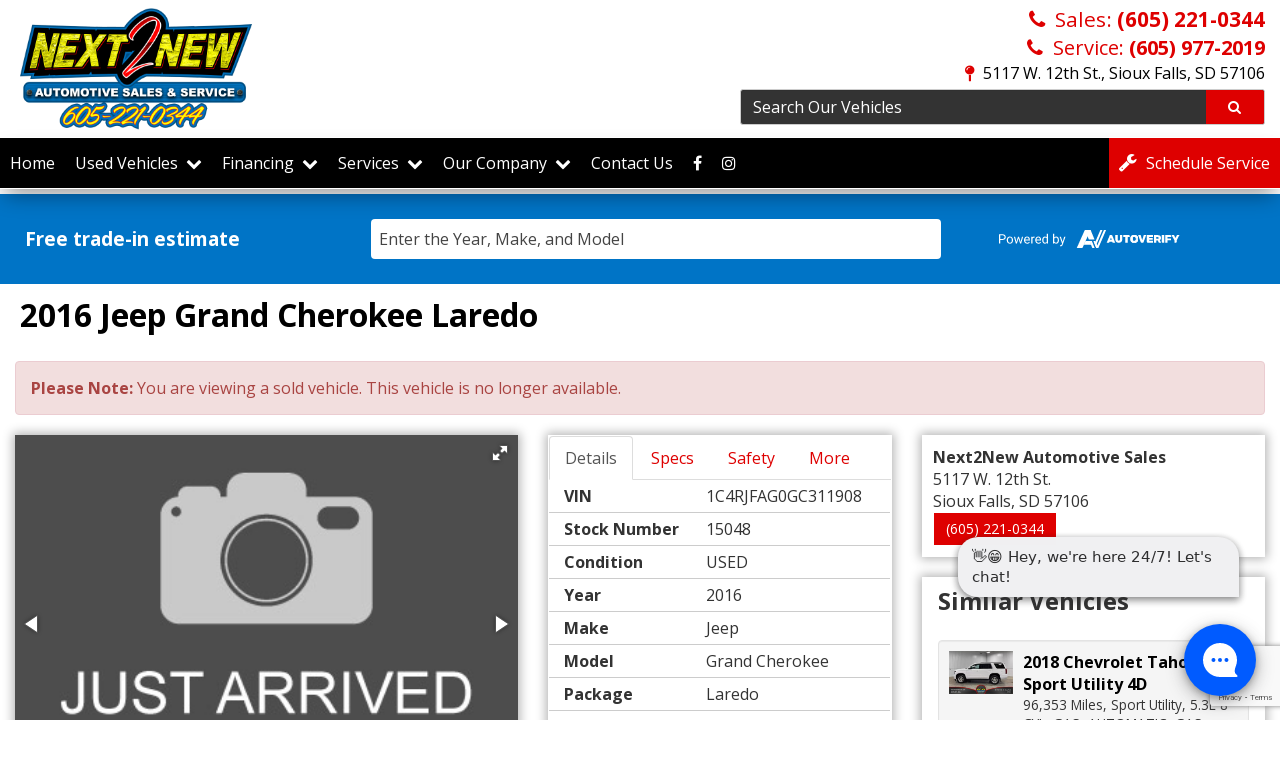

--- FILE ---
content_type: text/html; charset=utf-8
request_url: https://next2newauto.com/inventory/details/USED/JEEP/GRAND-CHEROKEE/2016/Sioux-Falls/South-Dakota/5898181/15048
body_size: 31709
content:
<!DOCTYPE html>
<html lang="en">
<head>
    <meta charset="utf-8" />
    <meta http-equiv="X-UA-Compatible" content="IE=edge" />
    <meta name="viewport" content="width=device-width, initial-scale=1, minimal-ui">
    <meta name="description" content="Next 2 New Automotive Sales & Service: A USED 2016 Jeep Grand Cherokee 15048 for sale in Sioux Falls South Dakota 57106. 13995" />
    <title>Stock# 15048 USED 2016 Jeep Grand Cherokee | Sioux Falls, South Dakota 57106 | Next2New Automotive</title>
    <link rel="preconnect" href="https://cdn.carbase.com">
    <link rel="preconnect" href="https://secure.carbase.com">
    <link rel="preconnect" href="https://analytics.carbaselive.com">
    
<script src="https://www.google.com/recaptcha/enterprise.js?render=6LeIO9wUAAAAAJx51j6BF2Bsgfhfhqai5gD66LCy"></script>

<script>
    window.addEventListener('load', function () {
        var recaptchaInputs = document.querySelectorAll('[name="RecaptchaToken"]');
        if (recaptchaInputs.length > 0) {
            setTokens();
        }
        function setTokens() {
            grecaptcha.enterprise.execute('6LeIO9wUAAAAAJx51j6BF2Bsgfhfhqai5gD66LCy', { action: 'SubmitForm' }).then(function (token) {
                recaptchaInputs.forEach(function (input) {
                    input.value = token;
                });
                setTimeout(setTokens, 1000 * 60 * 2);
            });
        }
    });
</script>
    
<link rel="canonical" href="https://www.next2newauto.com/inventory/details/USED/JEEP/GRAND-CHEROKEE/2016/Sioux-Falls/South-Dakota/5898181/15048"/>
<meta property="og:locale" content="en_US"/>
<meta property="og:title" content="Stock# 15048 USED 2016 Jeep Grand Cherokee"/>
<meta property="og:description" content="Next 2 New Automotive Sales &amp;amp; Service: A USED 2016 Jeep Grand Cherokee 15048 for sale in Sioux Falls South Dakota 57106. 13995"/>
<meta property="og:url" content="http://next2newauto.com/inventory/details/USED/JEEP/GRAND-CHEROKEE/2016/Sioux-Falls/South-Dakota/5898181/15048"/>
<meta property="og:site_name" content="Next 2 New Automotive Sales &amp; Service"/>


  <meta property='og:type' content='product'/>
  <meta property="og:phone_number" content="(605) 221-0344">
  <meta property="product:price:amount" content="13995">
  <meta property="product:price:currency" content="USD">
  <meta property="og:street-address" content="5117 W. 12th St.">
  <meta property="og:locality" content="Sioux Falls">
  <meta property="og:region" content="South Dakota">
  <meta property="og:postal-code" content="57106">
  <meta property="og:country-name" content="USA">
    <meta property="og:image" content="https://cdn.carbase.com/dealerx/next2new/5898181_190415202_640.jpg?oid=/overlays/n2noverlay2.png"/>
    <meta property="og:image:secure_url" content="https://cdn.carbase.com/dealerx/next2new/5898181_190415202_640.jpg?oid=/overlays/n2noverlay2.png"/>
    <link rel="image_src" href="https://cdn.carbase.com/dealerx/next2new/5898181_190415202_640.jpg?oid=/overlays/n2noverlay2.png"/>

<link rel="icon" sizes="192x192" href='https://cdn.carbase.com/assets/next2new/614/assets/images/android-icon-192x192.png'>
<link rel="icon" type="image/png" href='https://cdn.carbase.com/assets/next2new/614/assets/images/favicon.ico' />

<meta name="msvalidate.01" content="9819C55253343B6FF6091E4A39EB2768" />

<!-- dealer 12 6 22 Google Tag Manager -->
<script>(function(w,d,s,l,i){w[l]=w[l]||[];w[l].push({'gtm.start':new Date().getTime(),event:'gtm.js'});for(var x=0,g=i.length;x<g;x++){var f=d.getElementsByTagName(s)[0],j=d.createElement(s),dl=l!='dataLayer'?'&l='+l:'';j.async=true;j.src='https://www.googletagmanager.com/gtm.js?id='+i[x]+dl;f.parentNode.insertBefore(j,f);}})(window,document,'script','dataLayer',['GTM-KXVJ7DX','GTM-NFTX3XB']);</script>
<!-- End Google Tag Manager -->



    
    <link href="https://cdn.carbase.com/global/bundle.css?h=1265d22f8631e8a50e46afdb5ae200a6b9416e33" rel="stylesheet" type="text/css" />
    
    <link href="https://cdn.carbase.com/resources/next2new/614.css?v=638944236602804507" type="text/css" rel="stylesheet" />
    
  <link href="https://fonts.googleapis.com/css?family=Open+Sans:400,700" rel="stylesheet">
  

    
    
    <script>window.blockFotoramaData = true; window.CB_RQT = "CB|BB2FD555B4A84FD2A88D7F8F60347CFA:20260118";</script>
    <script>
        !function (a, b, c, d, e, f) { a.ddjskey = e; a.ddoptions = f || null; var m = b.createElement(c), n = b.getElementsByTagName(c)[0]; m.async = 1, m.src = d, n.parentNode.insertBefore(m, n) }(window, document, "script", "https://js.datadome.co/tags.js", "78E75958F5D8D06268C14F1B1AAB5B", { ajaxListenerPath: true, allowHtmlContentTypeOnCaptcha: true });
    </script>
    
    

<script async src="https://www.googletagmanager.com/gtag/js?id=G-SQWLQETF26"></script>

<script>
	window.dataLayer = window.dataLayer || []; function gtag() { dataLayer.push(arguments); } gtag('js', new Date());

		gtag('config', 'UA-2264814-1');
		gtag('config', 'UA-8699261-12');
		gtag('config', 'G-SQWLQETF26');
</script>



<script type="text/javascript">
	function GoogleAnalyticsEventTracking(category, action, label) {
		gtag('event', action, { 'event_category': category, 'event_label': label });
	}

	function GoogleAnalyticsConversionTracking(name) {
		gtag('event', 'submit', { 'event_category': 'engagement', 'event_label': name });
	}

	// left over from previous Google Analytics
	function GoogleAnalyticsPageView(url, form) { return; }
</script>



    

<script type="application/ld+json">
  {
  "@context": "http://schema.org",
  "@type": "WebSite",
  "@id": "_webSite",
  "url": "https://www.next2newauto.com",
  "name": "Next 2 New Automotive Sales &amp; Service/",
  "potentialAction": {
  "@type": "SearchAction",
  "target": "https://www.next2newauto.com/inventory?FreeText={freetext}",
  "query-input": "required name=freetext"
  }
  }
</script>


<script type="application/ld+json">
  {
  "@context": "http://schema.org",
  "@type": "AutomotiveBusiness",
  "url": "https://www.next2newauto.com/",
  "id": "_parentBusiness",
  "image": "https://cdn.carbase.com/assets/next2new/614/assets/images/logo.png",
  "logo": "https://cdn.carbase.com/assets/next2new/614/assets/images/logo.png",
  "priceRange": "$$",
  "name": "Next 2 New Automotive Sales &amp; Service",
  "telephone": "+1 (605) 221-0344",
  "address": {
  "@type": "PostalAddress",
  "streetAddress": "5117 W. 12th St.",
  "addressLocality": "Sioux Falls",
  "addressRegion": "SD",
  "postalCode": "57106"
  },
  "contactPoint":[
  {
  "@type": "ContactPoint",
  "contactType": "Sales",
  "telephone": "+1 (605) 221-0344",
  "areaServed": "US"
  }
    ,{
      "@type":
      "ContactPoint",
      "contactType":
      "Sales",
      "telephone":
      "+1 (877) 471-1429",
      "contactOption":
      "TollFree",
      "areaServed":
      "US"
      }
  ]
  }
</script>

  <script type="application/ld+json">
    {
    "@context": "http://schema.org",
    "@type": "AutoDealer",
    "parentOrganization": "_parentBusiness",
    "url": "https://www.next2newauto.com/",
    "id": "_Main",
    "image": "https://cdn.carbase.com/assets/next2new/614/assets/images/logo.png",
    "logo": "https://cdn.carbase.com/assets/next2new/614/assets/images/logo.png",
    "priceRange": "$$",
    "name": "Next2New Automotive Sales",
    "telephone": "(605) 221-0344",
    "address": {
    "@type": "PostalAddress",
    "streetAddress": "5117 W. 12th St.",
    "addressLocality": "Sioux Falls",
    "addressRegion": "SD",
    "postalCode": "57106"
    },
    "contactPoint": [
    {
      "@type": "ContactPoint",
    "contactType": "Sales",
    "telephone": "+1 (605) 221-0344",
    "areaServed": "US"
    }
    ]
  }
  </script>
  <script type="application/ld+json">
    {
    "@context": "http://schema.org",
    "@type": "AutoDealer",
    "parentOrganization": "_parentBusiness",
    "url": "https://www.next2newauto.com/",
    "id": "_second",
    "image": "https://cdn.carbase.com/assets/next2new/614/assets/images/logo.png",
    "logo": "https://cdn.carbase.com/assets/next2new/614/assets/images/logo.png",
    "priceRange": "$$",
    "name": "Next2New Automotive Sales &amp; Service",
    "telephone": "(605) 221-0344",
    "address": {
    "@type": "PostalAddress",
    "streetAddress": "5117 W. 12th St.",
    "addressLocality": "Sioux Falls",
    "addressRegion": "SD",
    "postalCode": "57106"
    },
    "contactPoint": [
    {
      "@type": "ContactPoint",
    "contactType": "Sales",
    "telephone": "+1 (605) 221-0344",
    "areaServed": "US"
    }
    ]
  }
  </script>

<script type="application/ld+json">
  {
  "@context": "http://schema.org",
  "@type": "Car",
  "itemCondition" : "http://schema.org/UsedCondition",
  "sku": "15048",
  "ModelDate": "2016",
  "model": "Grand Cherokee",
  "bodyType": "Sport Utility",
  "vehicleConfiguration": "Laredo",
  "driveWheelConfiguration": "4 WHEEL",
  "vehicleIdentificationNumber": "1C4RJFAG0GC311908",
  "name": "2016 Jeep Grand Cherokee Laredo",
    "image": "https://cdn.carbase.com/dealerx/next2new/5898181_190415202_640.jpg?oid=/overlays/n2noverlay2.png",
  "description": "THE GRAND CHEROKEE IS THE BEST ALL-AROUND PLAYER IN THE JEEP LINEUP. JUST TAKE A LOOK AT THIS 2016 JEEP GRAND CHEROKEE LAREDO SPORT YOURSELF. IT COMES EQUIPPED WITH OPTIONS INCLUDING THE V6 3.6 LITER ENGINE, KEYLESS ENTRY, BLUETOOTH WIRELESS, UCONNECT, DAYTIME RUNNING LIGHTS, ALLOY WHEELS, AND MORE! AS WITH ALL OF OUR VEHICLES, THIS VEHICLE HAS BEEN THROUGH A THOROUGH INSPECTION, ALL FLUIDS CHECKED FOR RELIABILITY, ALL TIRES INSPECTED FOR WEAR AND RECOMMENDED INFLATION, IF NEEDED, TIRES HAVE BEEN REPLACED. WE ALSO DO A VERY THOROUGH DETAILING OF OUR VEHICLE TO ENSURE IT SHINES LIKE YOUR FAMILY DOES.WHAT`S KEEPING YOU FROM COMING ON DOWN AND TAKING ADVANTAGE OF OUR OUTSTANDING AND FRIENDLY STAFF? A PLACE WHERE YOU WILL FEEL WARM AND WELCOME. WE DON`T JUST SELL CARS TO CUSTOMERS, YOU BECOME ONE OF THE NEXT2NEW FAMILY. YOU CAN ALSO TAKE ADVANTAGE OF OUR FULL SERVICE AND DETAIL SHOPS FOR ALL YOUR DIRTY JOBS.WE CAN FIX YOU UP, CLEAN YOU UP AND HAVE YOU FEELING LIKE YOU`RE DRIVING A WHOLE NEW CAR. WE LOOK FORWARD TO YOUR VISIT AND GETTING YOU ON THE ROAD WITH A SMILE ON YOUR FACE. STOP BY AND TAKE THIS VEHICLE FOR A TEST DRIVE. CALL US AT 605-221-0344 WITH ANY QUESTIONS YOU HAVE. -- TRADES WELCOME -- FINANCING &amp; EXTENDED SERVICE CONTRACTS AVAILABLE -- SHOP NEXT-2-NEW WHERE YOUR NEXT CAR MAY NOT BE NEW PRICE, BUT WILL BE NEXT2NEW CONDITION!!! OPEN 7 DAYS A WEEK.",
  "manufacturer": {
  "@type": "Organization",
  "name": "Jeep"
  },
  "mileageFromOdometer": {
  "@type": "QuantitativeValue",
  "unitText": "Miles",
  "value": "140,419"
  },
  "vehicleEngine": {
  "@type": "EngineSpecification",
  "fuelType": "GAS",
  "name": "3.6L 6 CYL. GAS"
  },  
  "fuelEfficiency": {
  "@type": "QuantitativeValue",
  "unitText": "mpg Highway",
  "value": "25"
  }
    ,"offers": {
      "@type": "Offer",
      "priceCurrency": "USD",
      "itemCondition": "http://schema.org/USEDCondition",
      "availability": "http://schema.org/InStock",
      "price": "13995",
      "seller": {
      "@type": "AutoDealer",
      "@id": "_parentBusiness"
      }
      }

  }
</script>

</head>
<body>
    <img src='https://www.next2newauto.com/Main/SetUser?uid=efa1094274c64b01a654' class='hidden' alt='' aria-hidden='true' width='1' height='1' />
    



<!--cbhtml-->

<header class="sticky-header">
  <div class="container">
    <div class="row">
      <div class="col-xs-12 col-sm-4 main-logo">
        <a href="https://www.next2newauto.com/" ><img src='https://cdn.carbase.com/assets/next2new/614/assets/images/n2nlogo.png' alt="Next 2 New Automotive Sales &amp; Service" class="logo-header img-responsive" /></a>
      </div>
      <div class="col-xs-12 col-sm-8">

        <div class="masthead">
          <div class="contact hidden-xs">
            <a class="sales" href="tel:6052210344">
              <i class="fa fa-phone" aria-hidden="true"></i>
              Sales: <strong>(605) 221-0344</strong>
            </a>
             <a class="sales" style="font-size: 1.25em" href="tel:605-977-2019">
              <i class="fa fa-phone" aria-hidden="true"></i>
              Service: <strong>(605) 977-2019</strong>
            </a>
          
            
            <a href="https://www.next2newauto.com/hours-directions" class="location">
              <i class="fa fa-map-pin" aria-hidden="true"></i> 
              5117 W. 12th St., Sioux Falls, SD 57106
            </a>
          </div>
          <div class="search hidden-xs hidden-sm">
            <form class="navbar-form" action='https://www.next2newauto.com/inventory' role="search">
              <div class="input-group">
                <input class="form-control" type="search" name="freetext" placeholder="Search Our Vehicles">
                <span class="input-group-btn">
                  <button class="btn btn-default" type="submit">
                    <i class="fa fa-fw fa-search"></i>
                  </button>
                </span>
              </div>
            </form>
          </div>
        
        </div>

      </div>
    </div>
  </div>
  
<!--cbhtml-->

<nav class="navbar navbar-inverse" role="navigation" id="mainMenu">
  <div class="container">
    <div class="navbar-header">
      <button class="navbar-toggle collapsed" type="button" data-toggle="collapse" data-target="#cb-header-navbar-collapse">
        <i class="fa fa-bars" aria-hidden="true"></i>
      </button>
      <p class="navbar-btn visible-xs visible-sm">
          <a class="btn btn-default btn-mobile" href="tel://6052210344">
            <i class="fa fa-phone"></i> Call
          </a>
        <a class="btn btn-default btn-mobile" data-toggle="modal" data-target="#general-sms-modal">
          <i class="fa fa-mobile"></i> Text
        </a>

          <a class="btn btn-default btn-mobile" href="https://www.next2newauto.com/hours-directions">
            <i class="fa fa-map-marker"></i> Map
          </a>
          <a class="btn btn-default btn-mobile" href="https://www.next2newauto.com/hours-directions">
            <i class="fa fa-clock-o"></i> Hours
          </a>
      </p>
    </div>
    <div class="collapse navbar-collapse" id="cb-header-navbar-collapse">
      <ul class="nav navbar-nav">
      <li class="">
        <a href="https://www.next2newauto.com/" target="_top">Home</a>
      </li>
    <li class='dropdown  '>
      <a class="dropdown-toggle" href="#" data-toggle="dropdown">Used Vehicles &nbsp;<i class="fa fa-chevron-down" aria-hidden="true"></i></a>
      <ul class="dropdown-menu" role="menu">
      <li class="">
        <a href="https://www.next2newauto.com/used-inventory" target="_top">All Used Inventory</a>
      </li>
      <li class="">
        <a href="https://www.next2newauto.com/used-cars" target="_top">Used Cars</a>
      </li>
      <li class="">
        <a href="https://www.next2newauto.com/used-trucks" target="_top">Used Trucks</a>
      </li>
      <li class="">
        <a href="https://www.next2newauto.com/used-vans" target="_top">Used Vans</a>
      </li>
      <li class="">
        <a href="https://www.next2newauto.com/used-suvs" target="_top">Used SUVs &amp; Crossovers</a>
      </li>
      <li class="">
        <a href="https://www.next2newauto.com/value-your-trade" target="_top">Value Your Trade</a>
      </li>
      <li class="">
        <a href="https://www.next2newauto.com/We-Buy-Cars" target="_top">Sell Your Car</a>
      </li>
      <li class="">
        <a href="https://www.next2newauto.com/schedule-test-drive" target="_top">Schedule Test Drive</a>
      </li>
      </ul>
    </li>
    <li class='dropdown  '>
      <a class="dropdown-toggle" href="#" data-toggle="dropdown">Financing &nbsp;<i class="fa fa-chevron-down" aria-hidden="true"></i></a>
      <ul class="dropdown-menu" role="menu">
      <li class="">
        <a href="https://www.next2newauto.com/calculate-payments" target="_top">Calculate Payments</a>
      </li>
      <li class="">
        <a href="https://www.next2newauto.com/Get-Approved" target="_top">Get Pre-Qualified</a>
      </li>
      <li class="">
        <a href="https://www.next2newauto.com/credit-app" target="_top">Credit Application</a>
      </li>
      <li class="">
        <a href="https://www.next2newauto.com/privacy" target="_top">Privacy Policy</a>
      </li>
      </ul>
    </li>
    <li class='dropdown  '>
      <a class="dropdown-toggle" href="#" data-toggle="dropdown">Services &nbsp;<i class="fa fa-chevron-down" aria-hidden="true"></i></a>
      <ul class="dropdown-menu" role="menu">
      <li class="">
        <a href="https://www.next2newauto.com/Service-Center" target="_top">Service Center</a>
      </li>
      <li class="">
        <a href="https://www.next2newservice.com/Automotive-Services/Schedule-My-Service" target="_blank">Schedule Service</a>
      </li>
      <li class="">
        <a href="https://www.next2newauto.com/Car-Finder" target="_top">Car Finder</a>
      </li>
      </ul>
    </li>
    <li class='dropdown  '>
      <a class="dropdown-toggle" href="#" data-toggle="dropdown">Our Company &nbsp;<i class="fa fa-chevron-down" aria-hidden="true"></i></a>
      <ul class="dropdown-menu" role="menu">
      <li class="">
        <a href="https://www.next2newauto.com/about" target="_top">About Us</a>
      </li>
      <li class="">
        <a href="https://www.next2newauto.com/hours-directions" target="_top">Hours &amp; Directions</a>
      </li>
      <li class="">
        <a href="https://www.next2newauto.com/employment" target="_top">Employment</a>
      </li>
      <li class="">
        <a href="https://www.next2newauto.com/staff" target="_top">Meet Our Staff</a>
      </li>
      <li class="">
        <a href="https://www.next2newauto.com/testimonials" target="_top">Customer Testimonials</a>
      </li>
      <li class="">
        <a href="https://www.next2newauto.com/We-Buy-Cars" target="_top">Sell Your Car</a>
      </li>
      <li class="">
        <a href="https://www.next2newauto.com/contact" target="_top">Contact Us</a>
      </li>
      </ul>
    </li>
      <li class="">
        <a href="https://www.next2newauto.com/contact" target="_top">Contact Us</a>
      </li>
        <li class="facebook">
          <a href='https://www.facebook.com/next2newcrew' target="_blank" rel="noopener" title="Facebook"><i class="fa fa-facebook hidden-xs hidden-sm" aria-hidden="true"></i><span class="visible-sm visible-xs">Facebook</span></a>
        </li>
        <li class="facebook">
          <a href='https://www.instagram.com/next2newautomotive/?hl=en' target="_blank" rel="noopener" title="Instagram"><i class="fa fa-instagram hidden-xs hidden-sm" aria-hidden="true"></i><span class="visible-sm visible-xs">Instagram</span></a>
        </li>
        <li class="schedule-service">
          <a target="_blank" href="https://www.next2newservice.com/Automotive-Services/Schedule-My-Service" title="Schedule Service"><i class="fa fa-wrench hidden-xs hidden-sm" aria-hidden="true"></i> <span class="hidden-md">Schedule</span> Service</a>
        </li>
      </ul>
    </div>
  </div>
</nav>

<div class="modal fade" id="general-sms-modal" tabindex="-1" role="dialog" aria-hidden="true">
  <div class="modal-dialog">
    <div class="modal-content">
      <div class="modal-header">
        <button class="close" type="button" data-dismiss="modal">
          <span aria-hidden="true">&#215;</span><span class="sr-only">Close</span>
        </button>
        <h4 class="modal-title">Send Us a Text</h4>
      </div>
      <div class="modal-body">
        <p>Use the form below to send us a text.</p>
        
<form action="/Form" class="cb-nj-form" data-ajax="true" data-ajax-method="POST" data-ajax-mode="replace-with" data-ajax-update="#smsform8aa88" data-campaign="" data-form-code="smsform" data-form-id="smsform" data-form-name="Text Message" data-gameplan-id="0" enctype="application/x-www-form-urlencoded" id="smsform8aa88" method="post">

<input aria-label="Control Field - Keep Empty" autocomplete="off" class="cb-form-field__subject" id="smsform8aa88__CBLFormSubjectControl" name="CBLFormSubjectControl" tabindex="-1" type="text" value="" /><input class="form-control" id="smsform8aa88__RecaptchaToken" name="RecaptchaToken" type="hidden" value="" /><input class="form-control" id="smsform8aa88__FormId" name="FormId" type="hidden" value="smsform" /><div class="row">
  <div class="col-sm-12">
    <div class="form-group">
      <label for="Name">Name</label>
      <input class="form-control" data-val="true" data-val-length="Maximum 30 Characters" data-val-length-max="30" data-val-required="Name Required" id="Name" name="Name" placeholder="Enter Name" type="text" value="" />
      <span class="field-validation-valid" data-valmsg-for="Name" data-valmsg-replace="true"></span>
    </div>
  </div>
  <div class="col-sm-12">
    <div class="form-group">
      <label for="CellNumber">Cell Number</label>
      <input class="form-control" data-val="true" data-val-regex="Invalid Phone" data-val-regex-pattern="\(?([0-9]{3})\)?([ .-]?)([0-9]{3})\2([0-9]{4})" data-val-required="What is your cell so we can send a reply?" id="CellNumber" name="CellNumber" placeholder="Enter Cell" type="text" value="" />
      <span class="field-validation-valid" data-valmsg-for="CellNumber" data-valmsg-replace="true"></span>
    </div>
  </div>
</div>
<div class="row">
  <div class="col-sm-12">
    <div class="form-group">
      <label for="Message">Message</label>
      <textarea class="form-control" cols="20" data-val="true" data-val-length="Please shorten your message." data-val-length-max="160" data-val-required="Please enter a message." id="Message" name="Message" placeholder="Enter your message" rows="5">
</textarea>
    </div>
  </div>
</div>
<div class="row">
  <div class="col-sm-12">
    <input data-val="true" data-val-number="The field Vid must be a number." data-val-required="The Vid field is required." id="Vid" name="Vid" type="hidden" value="5898181" />
    <input data-val="true" data-val-number="The field UserId must be a number." data-val-required="The UserId field is required." id="UserId" name="UserId" type="hidden" value="0" />
    <input type="submit" value="Send" class="btn btn-success" />
  </div>
</div>
</form>


      </div>
    </div>
  </div>
</div>




</header>






<!--cbhtml-->

<div id="VDPTitleBar" data-vid="5898181" data-vin="1C4RJFAG0GC311908" data-zip="57106" data-msrp="0.0000" data-vtype="used" data-sellvalue="13995">
  <div class="container">
    <div class="row">
      <div class="col-xs-12">
        <div class="panel panel-vdp">
          <div class="panel-heading clearfix">
            <h1 class="vdp-title panel-title">
              2016 Jeep Grand Cherokee Laredo
            </h1>
          </div>
        </div>
      </div>
    </div>
  </div>
</div>

<div class="container vdp">
    <div class="row">
      <div class="col-xs-12">
        <div class="alert alert-danger">
          <b>Please Note: </b> You are viewing a sold vehicle. This vehicle is no longer available.
        </div>
      </div>
    </div>
  
  <div class="row">
    <div class="col-xs-12 col-md-4 col-lg-5">
      <div class="panel panel-default" id="vdp-slideshow-panel">
        

<div class="fotorama"
  data-nav=thumbs
  data-navposition=bottom
  data-allowfullscreen=native
  data-fit=contain
  data-transition=slide
  
  
  data-direction=ltr
  data-arrows=true
  data-hash=false
  data-loop=true
  data-autoplay=true
  data-stopautoplayontouch=true
  data-keyboard=true
  data-click=true
  data-swipe=true
  data-trackpad=true
  data-shuffle=false
  data-shadows=true
  data-width=100%
  
  
  
  
  
  
  
  >



            <a href="https://cdn.carbase.com/dealerx/next2new/5898181_190415202_original.jpg?oid=/overlays/n2noverlay2.png"
               title="2016 Jeep Grand Cherokee Laredo Sport Utility 4D"
               data-thumb="https://cdn.carbase.com/dealerx/next2new/5898181_190415202_120.jpg?oid=/overlays/n2noverlay2.png"
               ></a>
            <a href="https://cdn.carbase.com/dealer/next2new/5898181_190415203_original.jpg"
               title="2016 Jeep Grand Cherokee Laredo Sport Utility 4D"
               data-thumb="https://cdn.carbase.com/dealer/next2new/5898181_190415203_120.jpg"
               ></a>
            <a href='https://cdn.carbase.com/assets/next2new/614/assets/images/n2nsale.png' data-thumb='https://cdn.carbase.com/assets/next2new/614/assets/images/n2nsale.png?w=120' ></a>
            <a href="https://cdn.carbase.com/dealer/next2new/5898181_2_original.jpg"
               title="2016 Jeep Grand Cherokee Laredo Sport Utility 4D"
               data-thumb="https://cdn.carbase.com/dealer/next2new/5898181_2_120.jpg"
               ></a>
            <a href="https://cdn.carbase.com/dealer/next2new/5898181_190415204_original.jpg"
               title="2016 Jeep Grand Cherokee Laredo Sport Utility 4D"
               data-thumb="https://cdn.carbase.com/dealer/next2new/5898181_190415204_120.jpg"
               ></a>
            <a href="https://cdn.carbase.com/dealer/next2new/5898181_190415205_original.jpg"
               title="2016 Jeep Grand Cherokee Laredo Sport Utility 4D"
               data-thumb="https://cdn.carbase.com/dealer/next2new/5898181_190415205_120.jpg"
               ></a>
            <a href='https://cdn.carbase.com/assets/next2new/614/assets/images/tint1.jpg' data-thumb='https://cdn.carbase.com/assets/next2new/614/assets/images/tint1.jpg?w=120' ></a>
            <a href="https://cdn.carbase.com/dealer/next2new/5898181_5_original.jpg"
               title="2016 Jeep Grand Cherokee Laredo Sport Utility 4D"
               data-thumb="https://cdn.carbase.com/dealer/next2new/5898181_5_120.jpg"
               ></a>
            <a href="https://cdn.carbase.com/dealer/next2new/5898181_190415206_original.jpg"
               title="2016 Jeep Grand Cherokee Laredo Sport Utility 4D"
               data-thumb="https://cdn.carbase.com/dealer/next2new/5898181_190415206_120.jpg"
               ></a>
            <a href="https://cdn.carbase.com/dealer/next2new/5898181_190415207_original.jpg"
               title="2016 Jeep Grand Cherokee Laredo Sport Utility 4D"
               data-thumb="https://cdn.carbase.com/dealer/next2new/5898181_190415207_120.jpg"
               ></a>
            <a href='https://cdn.carbase.com/assets/next2new/614/assets/images/tint2.jpg' data-thumb='https://cdn.carbase.com/assets/next2new/614/assets/images/tint2.jpg?w=120' ></a>
            <a href="https://cdn.carbase.com/dealer/next2new/5898181_190415208_original.jpg"
               title="2016 Jeep Grand Cherokee Laredo Sport Utility 4D"
               data-thumb="https://cdn.carbase.com/dealer/next2new/5898181_190415208_120.jpg"
               ></a>
            <a href="https://cdn.carbase.com/dealer/next2new/5898181_190415209_original.jpg"
               title="2016 Jeep Grand Cherokee Laredo Sport Utility 4D"
               data-thumb="https://cdn.carbase.com/dealer/next2new/5898181_190415209_120.jpg"
               ></a>
            <a href="https://cdn.carbase.com/dealer/next2new/5898181_190415210_original.jpg"
               title="2016 Jeep Grand Cherokee Laredo Sport Utility 4D"
               data-thumb="https://cdn.carbase.com/dealer/next2new/5898181_190415210_120.jpg"
               ></a>
            <a href="https://cdn.carbase.com/dealer/next2new/5898181_190415211_original.jpg"
               title="2016 Jeep Grand Cherokee Laredo Sport Utility 4D"
               data-thumb="https://cdn.carbase.com/dealer/next2new/5898181_190415211_120.jpg"
               ></a>
            <a href="https://cdn.carbase.com/dealer/next2new/5898181_190415212_original.jpg"
               title="2016 Jeep Grand Cherokee Laredo Sport Utility 4D"
               data-thumb="https://cdn.carbase.com/dealer/next2new/5898181_190415212_120.jpg"
               ></a>
            <a href="https://cdn.carbase.com/dealer/next2new/5898181_190415213_original.jpg"
               title="2016 Jeep Grand Cherokee Laredo Sport Utility 4D"
               data-thumb="https://cdn.carbase.com/dealer/next2new/5898181_190415213_120.jpg"
               ></a>
            <a href="https://cdn.carbase.com/dealer/next2new/5898181_190415214_original.jpg"
               title="2016 Jeep Grand Cherokee Laredo Sport Utility 4D"
               data-thumb="https://cdn.carbase.com/dealer/next2new/5898181_190415214_120.jpg"
               ></a>
            <a href="https://cdn.carbase.com/dealer/next2new/5898181_190415215_original.jpg"
               title="2016 Jeep Grand Cherokee Laredo Sport Utility 4D"
               data-thumb="https://cdn.carbase.com/dealer/next2new/5898181_190415215_120.jpg"
               ></a>
            <a href="https://cdn.carbase.com/dealer/next2new/5898181_190415216_original.jpg"
               title="2016 Jeep Grand Cherokee Laredo Sport Utility 4D"
               data-thumb="https://cdn.carbase.com/dealer/next2new/5898181_190415216_120.jpg"
               ></a>
            <a href="https://cdn.carbase.com/dealer/next2new/5898181_190415217_original.jpg"
               title="2016 Jeep Grand Cherokee Laredo Sport Utility 4D"
               data-thumb="https://cdn.carbase.com/dealer/next2new/5898181_190415217_120.jpg"
               ></a>
            <a href="https://cdn.carbase.com/dealer/next2new/5898181_190415218_original.jpg"
               title="2016 Jeep Grand Cherokee Laredo Sport Utility 4D"
               data-thumb="https://cdn.carbase.com/dealer/next2new/5898181_190415218_120.jpg"
               ></a>
            <a href="https://cdn.carbase.com/dealer/next2new/5898181_190415219_original.jpg"
               title="2016 Jeep Grand Cherokee Laredo Sport Utility 4D"
               data-thumb="https://cdn.carbase.com/dealer/next2new/5898181_190415219_120.jpg"
               ></a>
            <a href="https://cdn.carbase.com/dealer/next2new/5898181_190415220_original.jpg"
               title="2016 Jeep Grand Cherokee Laredo Sport Utility 4D"
               data-thumb="https://cdn.carbase.com/dealer/next2new/5898181_190415220_120.jpg"
               ></a>
            <a href="https://cdn.carbase.com/dealer/next2new/5898181_190415221_original.jpg"
               title="2016 Jeep Grand Cherokee Laredo Sport Utility 4D"
               data-thumb="https://cdn.carbase.com/dealer/next2new/5898181_190415221_120.jpg"
               ></a>
            <a href="https://cdn.carbase.com/dealer/next2new/5898181_190415223_original.jpg"
               title="2016 Jeep Grand Cherokee Laredo Sport Utility 4D"
               data-thumb="https://cdn.carbase.com/dealer/next2new/5898181_190415223_120.jpg"
               ></a>
            <a href="https://cdn.carbase.com/dealer/next2new/5898181_190415224_original.jpg"
               title="2016 Jeep Grand Cherokee Laredo Sport Utility 4D"
               data-thumb="https://cdn.carbase.com/dealer/next2new/5898181_190415224_120.jpg"
               ></a>
            <a href="https://cdn.carbase.com/dealer/next2new/5898181_190415225_original.jpg"
               title="2016 Jeep Grand Cherokee Laredo Sport Utility 4D"
               data-thumb="https://cdn.carbase.com/dealer/next2new/5898181_190415225_120.jpg"
               ></a>
            <a href="https://cdn.carbase.com/dealer/next2new/5898181_190415226_original.jpg"
               title="2016 Jeep Grand Cherokee Laredo Sport Utility 4D"
               data-thumb="https://cdn.carbase.com/dealer/next2new/5898181_190415226_120.jpg"
               ></a>
            <a href="https://cdn.carbase.com/dealer/next2new/5898181_190415227_original.jpg"
               title="2016 Jeep Grand Cherokee Laredo Sport Utility 4D"
               data-thumb="https://cdn.carbase.com/dealer/next2new/5898181_190415227_120.jpg"
               ></a>

</div>


      </div>
      
      <div class="visible-xs visible-sm">
         <div id="detailed-pricing-mobile">
        
        </div>
        

         

        
        <div class="panel panel-vdp">
          


<ul class="nav nav-tabs am-nav-tabs-slanted" role="tablist">
  <li role="presentation" class="active">
    <a data-toggle="tab" role="tab" href="#VDPTabDetailsMobile" aria-controls="VDPTabDetailsMobile">Details</a>
  </li>
      <li role="presentation" class="">
      <a data-toggle="tab" role="tab" href="#VDPTabSpecsMobile" aria-controls="VDPTabSpecsMobile">Specs</a>
    </li>
      <li role="presentation" class="">
      <a data-toggle="tab" role="tab" href="#VDPTabSafetyMobile" aria-controls="VDPTabSafetyMobile">Safety</a>
    </li>
      <li role="presentation" class="">
      <a data-toggle="tab" role="tab" href="#VDPTabMoreMobile" aria-controls="VDPTabMoreMobile">More</a>
    </li>
</ul>
<div class="tab-content">
  <div role="tabpanel" class="tab-pane fade in active" id="VDPTabDetailsMobile">
    <table class="table table-striped table-condensed">
      <tbody>
          <tr>
            <td>VIN</td>
            <td>1C4RJFAG0GC311908</td>
          </tr>          <tr>
            <td>Stock Number</td>
            <td>15048</td>
          </tr>          <tr>
            <td>Condition</td>
            <td>USED</td>
          </tr>          <tr>
            <td>Year</td>
            <td>2016</td>
          </tr>          <tr>
            <td>Make</td>
            <td>Jeep</td>
          </tr>          <tr>
            <td>Model</td>
            <td>Grand Cherokee</td>
          </tr>          <tr>
            <td>Package</td>
            <td>Laredo</td>
          </tr>          <tr>
            <td>Mileage</td>
            <td>140,419 miles</td>
          </tr>          <tr>
            <td>Body Style</td>
            <td>Sport Utility</td>
          </tr>          <tr>
            <td>Engine</td>
            <td>3.6L 6 Cyl. Gas</td>
          </tr>          <tr>
            <td>Fuel</td>
            <td>Gas</td>
          </tr>          <tr>
            <td>MPG - City</td>
            <td>18</td>
          </tr>          <tr>
            <td>MPG - Highway</td>
            <td>25</td>
          </tr>          <tr>
            <td>Transmission</td>
            <td>Automatic</td>
          </tr>          <tr>
            <td>Drive Type</td>
            <td>4 Wheel</td>
          </tr>          <tr>
            <td>Color</td>
            <td>Silver</td>
          </tr>          <tr>
            <td>Interior</td>
            <td>Black</td>
          </tr>      </tbody>
    </table>
  </div>
  <div role="tabpanel" class="tab-pane fade" id="VDPTabSpecsMobile">
    <table class="table table-striped table-condensed">
      <tbody>
          <tr>
            <td>Base Curb Weight</td>
            <td>4677 lbs</td>
          </tr>          <tr>
            <td>Length, Overall</td>
            <td>189.8 in</td>
          </tr>          <tr>
            <td>Width, Max w/o mirrors</td>
            <td>76.5 in</td>
          </tr>          <tr>
            <td>Height, Overall</td>
            <td>69.3 in</td>
          </tr>                  <tr>
            <td>Gross Vehicle Weight</td>
            <td>6,001 lbs</td>
          </tr>                  <tr>
            <td>Engine</td>
            <td>3.6L 6 Cyl. Gas</td>
          </tr>                  <tr>
            <td>Engine Displacement</td>
            <td>3.6L</td>
          </tr>      </tbody>
    </table>
  </div>
  <div role="tabpanel" class="tab-pane fade" id="VDPTabSafetyMobile">
    <div class="panel">
      <div class="panel-body">
          <p>Side Impact Beams</p>          <p>Dual Stage Driver And Passenger Seat-Mounted Side Airbags</p>          <p>Tire Specific Low Tire Pressure Warning</p>          <p>Dual Stage Driver And Passenger Front Airbags</p>          <p>Curtain 1st And 2nd Row Airbags</p>          <p>Airbag Occupancy Sensor</p>          <p>Driver Knee Airbag</p>          <p>Rear Child Safety Locks</p>          <p>Outboard Front Lap And Shoulder Safety Belts -inc: Rear Center 3 Point, Height Adjusters and Pretensioners</p>      </div>
    </div>
  </div>
  <div role="tabpanel" class="tab-pane fade" id="VDPTabMoreMobile">
    <div class="panel">
        <div class="panel-body">
      <h5>MECHANICAL (21)</h5>
      <ul>
          <li>Engine: 3.6L V6 24V VVT UPG I w/ESS</li>
          <li>3.45 Rear Axle Ratio</li>
          <li>Normal Duty Suspension</li>
          <li>GVWR: 6,500 lbs</li>
          <li>50 State Emissions</li>
          <li>Engine Auto Stop-Start Feature</li>
          <li>Automatic Full-Time Four-Wheel Drive</li>
          <li>Engine Oil Cooler</li>
          <li>650CCA Maintenance-Free Battery w/Run Down Protection</li>
          <li>160 Amp Alternator</li>
          <li>Towing Equipment -inc: Trailer Sway Control</li>
          <li>1320# Maximum Payload</li>
          <li>Gas-Pressurized Shock Absorbers</li>
          <li>Front And Rear Anti-Roll Bars</li>
          <li>Electric Power-Assist Steering</li>
          <li>24.6 Gal. Fuel Tank</li>
          <li>Single Stainless Steel Exhaust</li>
          <li>Permanent Locking Hubs</li>
          <li>Short And Long Arm Front Suspension w/Coil Springs</li>
          <li>Multi-Link Rear Suspension w/Coil Springs</li>
          <li>4-Wheel Disc Brakes w/4-Wheel ABS, Front Vented Discs, Brake Assist and Hill Hold Control</li>
      </ul>
      <h5>EXTERIOR (21)</h5>
      <ul>
          <li>Steel Spare Wheel</li>
          <li>Compact Spare Tire Mounted Inside Under Cargo</li>
          <li>Clearcoat Paint</li>
          <li>Body-Colored Front Bumper w/Black Rub Strip/Fascia Accent</li>
          <li>Body-Colored Rear Step Bumper w/Black Rub Strip/Fascia Accent</li>
          <li>Chrome Side Windows Trim and Black Front Windshield Trim</li>
          <li>Rocker Panel Extensions and Black Wheel Well Trim</li>
          <li>Body-Colored Door Handles</li>
          <li>Body-Colored Power Heated Side Mirrors w/Manual Folding</li>
          <li>Fixed Rear Window w/Fixed Interval Wiper, Heated Wiper Park and Defroster</li>
          <li>Deep Tinted Glass</li>
          <li>Speed Sensitive Variable Intermittent Wipers</li>
          <li>Galvanized Steel/Aluminum Panels</li>
          <li>Lip Spoiler</li>
          <li>Body-Colored Grille w/Chrome Accents</li>
          <li>Liftgate Rear Cargo Access</li>
          <li>Front Fog Lamps</li>
          <li>Perimeter/Approach Lights</li>
          <li>LED Brakelights</li>
          <li>Auto On/Off Aero-Composite Halogen Daytime Running Headlamps w/Delay-Off</li>
          <li>Laminated Glass</li>
      </ul>
      <h5>ENTERTAINMENT (6)</h5>
      <ul>
          <li>Radio w/Seek-Scan, MP3 Player, Clock, Speed Compensated Volume Control, Aux Audio Input Jack, Steering Wheel Controls, Radio Data System and External Memory Control</li>
          <li>Graphic Equalizer</li>
          <li>Streaming Audio</li>
          <li>Integrated Roof Antenna</li>
          <li>6 Speakers</li>
          <li>2 LCD Monitors In The Front</li>
      </ul>
      <h5>INTERIOR (40)</h5>
      <ul>
          <li>4-Way Driver Seat -inc: Manual Recline and Fore/Aft Movement</li>
          <li>4-Way Passenger Seat -inc: Manual Recline, Fore/Aft Movement and Fold Flat</li>
          <li>60-40 Folding Split-Bench Front Facing Manual Reclining Fold Forward Seatback Cloth Rear Seat</li>
          <li>Manual Tilt/Telescoping Steering Column</li>
          <li>Leather/Metal-Look Steering Wheel</li>
          <li>Illuminated Front Cupholder</li>
          <li>Rear Cupholder</li>
          <li>3 12V DC Power Outlets</li>
          <li>Compass</li>
          <li>Valet Function</li>
          <li>Power Fuel Flap Locking Type</li>
          <li>Remote Releases -Inc: Power Fuel</li>
          <li>Cruise Control w/Steering Wheel Controls</li>
          <li>Dual Zone Front Automatic Air Conditioning w/Front Infrared</li>
          <li>HVAC -inc: Console Ducts</li>
          <li>Illuminated Locking Glove Box</li>
          <li>Full Cloth Headliner</li>
          <li>Leather/Metal-Look Gear Shifter Material</li>
          <li>Interior Trim -inc: Simulated Wood/Metal-Look Instrument Panel Insert, Simulated Wood Door Panel Insert, Metal-Look Console Insert and Chrome/Metal-Look Interior Accents</li>
          <li>Driver And Passenger Visor Vanity Mirrors w/Driver And Passenger Illumination</li>
          <li>Day-Night Rearview Mirror</li>
          <li>Full Floor Console w/Covered Storage, Mini Overhead Console w/Storage and 3 12V DC Power Outlets</li>
          <li>Front And Rear Map Lights</li>
          <li>Fade-To-Off Interior Lighting</li>
          <li>Carpet Floor Trim</li>
          <li>Cargo Area Concealed Storage</li>
          <li>Cargo Features -inc: Cargo Tray/Organizer</li>
          <li>Cargo Space Lights</li>
          <li>Tracker System</li>
          <li>Instrument Panel Covered Bin, Driver / Passenger And Rear Door Bins</li>
          <li>Delayed Accessory Power</li>
          <li>Systems Monitor</li>
          <li>Outside Temp Gauge</li>
          <li>Digital/Analog Appearance</li>
          <li>For Details Visit DriveUconnect.com</li>
          <li>Manual Anti-Whiplash Adjustable Front Head Restraints and Fixed Rear Head Restraints</li>
          <li>Front Center Armrest w/Storage and Rear Center Armrest</li>
          <li>2 Seatback Storage Pockets</li>
          <li>Sentry Key Immobilizer</li>
          <li>Air Filtration</li>
      </ul>
    </div>
    </div>
  </div>
  <div id="VDPTabOtherMobile" role="tabpanel" class="tab-pane fade">
    <table class="table table-condensed table-striped remove-bottom-margin">
      <tbody></tbody>
    </table>
  </div>
</div>


        </div>
        
        <div class="row">
          <div class="col-xs-12">
            <div class="panel panel-vdp clearfix">
              <div class="panel-heading">
                <h3 class="panel-title">Location</h3>
              </div>
              <div class="panel-body">
                <address data-location="Main">
                  <strong>Next2New Automotive Sales</strong><br>
                  5117 W. 12th St.<br>
                  Sioux Falls,
                  South Dakota
                  57106<br>
                  <a class="btn btn-primary cta-button" href="tel://6052210344" onclick="goog_report_conversion('(605) 221-0344')">(605) 221-0344</a>
                </address>
              </div>
            </div>
          </div>
        </div>
      </div>
      
      
      <div class="panel panel-vdp">
        <div class="panel-heading">
          <h4 class="panel-title">Description</h4>
        </div>
        <div class="panel-body">
          <p>THE GRAND CHEROKEE IS THE BEST ALL-AROUND PLAYER IN THE JEEP LINEUP. JUST TAKE A LOOK AT THIS 2016 JEEP GRAND CHEROKEE LAREDO SPORT YOURSELF. IT COMES EQUIPPED WITH OPTIONS INCLUDING THE V6 3.6 LITER ENGINE, KEYLESS ENTRY, BLUETOOTH WIRELESS, UCONNECT, DAYTIME RUNNING LIGHTS, ALLOY WHEELS, AND MORE! AS WITH ALL OF OUR VEHICLES, THIS VEHICLE HAS BEEN THROUGH A THOROUGH INSPECTION, ALL FLUIDS CHECKED FOR RELIABILITY, ALL TIRES INSPECTED FOR WEAR AND RECOMMENDED INFLATION, IF NEEDED, TIRES HAVE BEEN REPLACED. WE ALSO DO A VERY THOROUGH DETAILING OF OUR VEHICLE TO ENSURE IT SHINES LIKE YOUR FAMILY DOES.WHAT`S KEEPING YOU FROM COMING ON DOWN AND TAKING ADVANTAGE OF OUR OUTSTANDING AND FRIENDLY STAFF? A PLACE WHERE YOU WILL FEEL WARM AND WELCOME. WE DON`T JUST SELL CARS TO CUSTOMERS, YOU BECOME ONE OF THE NEXT2NEW FAMILY. YOU CAN ALSO TAKE ADVANTAGE OF OUR FULL SERVICE AND DETAIL SHOPS FOR ALL YOUR DIRTY JOBS.WE CAN FIX YOU UP, CLEAN YOU UP AND HAVE YOU FEELING LIKE YOU`RE DRIVING A WHOLE NEW CAR. WE LOOK FORWARD TO YOUR VISIT AND GETTING YOU ON THE ROAD WITH A SMILE ON YOUR FACE. STOP BY AND TAKE THIS VEHICLE FOR A TEST DRIVE. CALL US AT 605-221-0344 WITH ANY QUESTIONS YOU HAVE. -- TRADES WELCOME -- FINANCING & EXTENDED SERVICE CONTRACTS AVAILABLE -- SHOP NEXT-2-NEW WHERE YOUR NEXT CAR MAY NOT BE NEW PRICE, BUT WILL BE NEXT2NEW CONDITION!!! OPEN 7 DAYS A WEEK.</p>
        </div>
      </div>
      
      
      
      <div class="row">
        <div class="col-lg-7 col-md-12 col-sm-6 col-xs-12">
        </div>
        <div class="col-lg-5 col-md-12 col-sm-6 col-xs-12 hidden-xs">
              <div class="panel panel-vdp">
                <div class="panel-body" style="padding: 10px">
                  <div class="mpg-box mpg-box-lg" style="border-color: #231f20; background-color: #231f20">
                      <div class="mpg-box-inner"></div>
                      <div class="mpg-city">
                          <span class="mpg-label">City**</span>
                          <span class="mpg-value">18</span>
                      </div>
                      <div class="mpg-highway">
                          <span class="mpg-label">Hwy**</span>
                          <span class="mpg-value">25</span>
                      </div>
                  </div>
                  <div style="text-align: center;">
                  <small>*EPA estimates. Actual mileage will vary.</small>
                </div>
                </div>
              </div>
          <div class="panel panel-vdp clearfix hidden-xs">
            
            <div class="panel-heading">
              <h3 class="panel-title">Location</h3>
            </div>
            <div class="panel-body">
              <address data-location="Main">
                <strong>Next2New Automotive Sales</strong><br>
                5117 W. 12th St.<br>
                Sioux Falls,
                SD
                57106<br>
                <a class="btn btn-primary" href="tel://6052210344" onclick="goog_report_conversion('(605) 221-0344')">(605) 221-0344</a>
              </address>
            </div>
          </div>
        </div>
      </div>
    </div>
    <div class="col-xs-12 col-md-8 col-lg-7">
      <div class="row">
        <div class="col-sm-12 col-md-6 col-lg-6">
          <div class="hidden-xs hidden-sm">
            
            

            
            <div class="panel panel-vdp">
              


<ul class="nav nav-tabs am-nav-tabs-slanted" role="tablist">
  <li role="presentation" class="active">
    <a data-toggle="tab" role="tab" href="#VDPTabDetails" aria-controls="VDPTabDetails">Details</a>
  </li>
      <li role="presentation" class="">
      <a data-toggle="tab" role="tab" href="#VDPTabSpecs" aria-controls="VDPTabSpecs">Specs</a>
    </li>
      <li role="presentation" class="">
      <a data-toggle="tab" role="tab" href="#VDPTabSafety" aria-controls="VDPTabSafety">Safety</a>
    </li>
      <li role="presentation" class="">
      <a data-toggle="tab" role="tab" href="#VDPTabMore" aria-controls="VDPTabMore">More</a>
    </li>
</ul>
<div class="tab-content">
  <div role="tabpanel" class="tab-pane fade in active" id="VDPTabDetails">
    <table class="table table-striped table-condensed remove-bottom-margin">
      <tbody>
          <tr>
            <td><strong>VIN</strong></td>
            <td>1C4RJFAG0GC311908</td>
          </tr>
          <tr>
            <td><strong>Stock Number</strong></td>
            <td>15048</td>
          </tr>
          <tr>
            <td><strong>Condition</strong></td>
            <td>USED</td>
          </tr>
          <tr>
            <td><strong>Year</strong></td>
            <td>2016</td>
          </tr>
          <tr>
            <td><strong>Make</strong></td>
            <td>Jeep</td>
          </tr>
          <tr>
            <td><strong>Model</strong></td>
            <td>Grand Cherokee</td>
          </tr>
          <tr>
            <td><strong>Package</strong></td>
            <td>Laredo</td>
          </tr>
          <tr>
            <td><strong>Miles</strong></td>
            <td>140,419 miles</td>
          </tr>
          <tr>
            <td><strong>Body Style</strong></td>
            <td>Sport Utility</td>
          </tr>
          <tr>
            <td><strong>Engine</strong></td>
            <td>3.6L 6 Cyl. Gas</td>
          </tr>
          <tr>
            <td><strong>Fuel</strong></td>
            <td>Gas</td>
          </tr>
          <tr>
            <td><strong>MPG - City</strong></td>
            <td>18</td>
          </tr>
          <tr>
            <td><strong>MPG - Highway</strong></td>
            <td>25</td>
          </tr>
          <tr>
            <td><strong>Transmission</strong></td>
            <td>Automatic</td>
          </tr>
          <tr>
            <td><strong>Drive Type</strong></td>
            <td>4 Wheel</td>
          </tr>
          <tr>
            <td><strong>Color</strong></td>
            <td>Silver</td>
          </tr>
          <tr>
            <td><strong>Interior</strong></td>
            <td>Black</td>
          </tr>
      </tbody>
    </table>
  </div>
  <div role="tabpanel" class="tab-pane fade" id="VDPTabSpecs">
    <table class="table table-striped table-condensed remove-bottom-margin">
      <tbody>
        <tr>
          <td colspan="2" class="spec-header"><strong>Engine</strong></td>
        </tr>
        <tr>
          <td>Engine Type</td>
          <td>3.6L 6 Cyl. Gas</td>
        </tr>
          <tr>
            <td>Horsepower</td>
            <td>293 @ 6400 rpm</td>
          </tr>
                  <tr>
            <td>Torque</td>
            <td>260 @ 4000 rpm</td>
          </tr>
        <tr>
          <td colspan="2" class="spec-header"><strong>Fuel</strong></td>
        </tr>
        <tr>
          <td>Type</td>
          <td>GAS</td>
        </tr>
        <tr>
          <td>Capacity</td>
          <td>24.6 Gallons</td>
        </tr>
        <tr>
          <td colspan="2" class="spec-header"><strong>Drivetrain</strong></td>
        </tr>
        <tr>
          <td>Driven Wheels</td>
          <td>4 Wheel</td>
        </tr>
        <tr>
          <td colspan="2" class="spec-header"><strong>Technical Specifications</strong></td>
        </tr>
          <tr>
            <td>Base Curb Weight</td>
            <td>4677 lbs</td>
          </tr>
          <tr>
            <td>Length, Overall</td>
            <td>189.8 in</td>
          </tr>
          <tr>
            <td>Width, Max w/o mirrors</td>
            <td>76.5 in</td>
          </tr>
          <tr>
            <td>Height, Overall</td>
            <td>69.3 in</td>
          </tr>
                  <tr>
            <td>Gross Vehicle Weight</td>
            <td>6,001 lbs</td>
          </tr>
      </tbody>
    </table>
  </div>
  <div role="tabpanel" class="tab-pane fade" id="VDPTabSafety">
    <table class="table table-striped table-condensed remove-bottom-margin">
      <tbody>
          <tr>
            <td>Side Impact Beams</td>
          </tr>
          <tr>
            <td>Dual Stage Driver And Passenger Seat-Mounted Side Airbags</td>
          </tr>
          <tr>
            <td>Tire Specific Low Tire Pressure Warning</td>
          </tr>
          <tr>
            <td>Dual Stage Driver And Passenger Front Airbags</td>
          </tr>
          <tr>
            <td>Curtain 1st And 2nd Row Airbags</td>
          </tr>
          <tr>
            <td>Airbag Occupancy Sensor</td>
          </tr>
          <tr>
            <td>Driver Knee Airbag</td>
          </tr>
          <tr>
            <td>Rear Child Safety Locks</td>
          </tr>
          <tr>
            <td>Outboard Front Lap And Shoulder Safety Belts -inc: Rear Center 3 Point, Height Adjusters and Pretensioners</td>
          </tr>
      </tbody>
    </table>
  </div>
  <div role="tabpanel" class="tab-pane fade" id="VDPTabMore">
    <div class="panel">
      <div class="panel-body">
          <h5>MECHANICAL (21)</h5>
          <ul>
              <li>Engine: 3.6L V6 24V VVT UPG I w/ESS</li>
              <li>3.45 Rear Axle Ratio</li>
              <li>Normal Duty Suspension</li>
              <li>GVWR: 6,500 lbs</li>
              <li>50 State Emissions</li>
              <li>Engine Auto Stop-Start Feature</li>
              <li>Automatic Full-Time Four-Wheel Drive</li>
              <li>Engine Oil Cooler</li>
              <li>650CCA Maintenance-Free Battery w/Run Down Protection</li>
              <li>160 Amp Alternator</li>
              <li>Towing Equipment -inc: Trailer Sway Control</li>
              <li>1320# Maximum Payload</li>
              <li>Gas-Pressurized Shock Absorbers</li>
              <li>Front And Rear Anti-Roll Bars</li>
              <li>Electric Power-Assist Steering</li>
              <li>24.6 Gal. Fuel Tank</li>
              <li>Single Stainless Steel Exhaust</li>
              <li>Permanent Locking Hubs</li>
              <li>Short And Long Arm Front Suspension w/Coil Springs</li>
              <li>Multi-Link Rear Suspension w/Coil Springs</li>
              <li>4-Wheel Disc Brakes w/4-Wheel ABS, Front Vented Discs, Brake Assist and Hill Hold Control</li>
          </ul>
          <h5>EXTERIOR (21)</h5>
          <ul>
              <li>Steel Spare Wheel</li>
              <li>Compact Spare Tire Mounted Inside Under Cargo</li>
              <li>Clearcoat Paint</li>
              <li>Body-Colored Front Bumper w/Black Rub Strip/Fascia Accent</li>
              <li>Body-Colored Rear Step Bumper w/Black Rub Strip/Fascia Accent</li>
              <li>Chrome Side Windows Trim and Black Front Windshield Trim</li>
              <li>Rocker Panel Extensions and Black Wheel Well Trim</li>
              <li>Body-Colored Door Handles</li>
              <li>Body-Colored Power Heated Side Mirrors w/Manual Folding</li>
              <li>Fixed Rear Window w/Fixed Interval Wiper, Heated Wiper Park and Defroster</li>
              <li>Deep Tinted Glass</li>
              <li>Speed Sensitive Variable Intermittent Wipers</li>
              <li>Galvanized Steel/Aluminum Panels</li>
              <li>Lip Spoiler</li>
              <li>Body-Colored Grille w/Chrome Accents</li>
              <li>Liftgate Rear Cargo Access</li>
              <li>Front Fog Lamps</li>
              <li>Perimeter/Approach Lights</li>
              <li>LED Brakelights</li>
              <li>Auto On/Off Aero-Composite Halogen Daytime Running Headlamps w/Delay-Off</li>
              <li>Laminated Glass</li>
          </ul>
          <h5>ENTERTAINMENT (6)</h5>
          <ul>
              <li>Radio w/Seek-Scan, MP3 Player, Clock, Speed Compensated Volume Control, Aux Audio Input Jack, Steering Wheel Controls, Radio Data System and External Memory Control</li>
              <li>Graphic Equalizer</li>
              <li>Streaming Audio</li>
              <li>Integrated Roof Antenna</li>
              <li>6 Speakers</li>
              <li>2 LCD Monitors In The Front</li>
          </ul>
          <h5>INTERIOR (40)</h5>
          <ul>
              <li>4-Way Driver Seat -inc: Manual Recline and Fore/Aft Movement</li>
              <li>4-Way Passenger Seat -inc: Manual Recline, Fore/Aft Movement and Fold Flat</li>
              <li>60-40 Folding Split-Bench Front Facing Manual Reclining Fold Forward Seatback Cloth Rear Seat</li>
              <li>Manual Tilt/Telescoping Steering Column</li>
              <li>Leather/Metal-Look Steering Wheel</li>
              <li>Illuminated Front Cupholder</li>
              <li>Rear Cupholder</li>
              <li>3 12V DC Power Outlets</li>
              <li>Compass</li>
              <li>Valet Function</li>
              <li>Power Fuel Flap Locking Type</li>
              <li>Remote Releases -Inc: Power Fuel</li>
              <li>Cruise Control w/Steering Wheel Controls</li>
              <li>Dual Zone Front Automatic Air Conditioning w/Front Infrared</li>
              <li>HVAC -inc: Console Ducts</li>
              <li>Illuminated Locking Glove Box</li>
              <li>Full Cloth Headliner</li>
              <li>Leather/Metal-Look Gear Shifter Material</li>
              <li>Interior Trim -inc: Simulated Wood/Metal-Look Instrument Panel Insert, Simulated Wood Door Panel Insert, Metal-Look Console Insert and Chrome/Metal-Look Interior Accents</li>
              <li>Driver And Passenger Visor Vanity Mirrors w/Driver And Passenger Illumination</li>
              <li>Day-Night Rearview Mirror</li>
              <li>Full Floor Console w/Covered Storage, Mini Overhead Console w/Storage and 3 12V DC Power Outlets</li>
              <li>Front And Rear Map Lights</li>
              <li>Fade-To-Off Interior Lighting</li>
              <li>Carpet Floor Trim</li>
              <li>Cargo Area Concealed Storage</li>
              <li>Cargo Features -inc: Cargo Tray/Organizer</li>
              <li>Cargo Space Lights</li>
              <li>Tracker System</li>
              <li>Instrument Panel Covered Bin, Driver / Passenger And Rear Door Bins</li>
              <li>Delayed Accessory Power</li>
              <li>Systems Monitor</li>
              <li>Outside Temp Gauge</li>
              <li>Digital/Analog Appearance</li>
              <li>For Details Visit DriveUconnect.com</li>
              <li>Manual Anti-Whiplash Adjustable Front Head Restraints and Fixed Rear Head Restraints</li>
              <li>Front Center Armrest w/Storage and Rear Center Armrest</li>
              <li>2 Seatback Storage Pockets</li>
              <li>Sentry Key Immobilizer</li>
              <li>Air Filtration</li>
          </ul>
      </div>
    </div>
  </div>
  <div id="VDPTabOther" role="tabpanel" class="tab-pane fade">
    <table class="table table-condensed table-striped remove-bottom-margin">
      <tbody></tbody>
    </table>
  </div>
</div>


            </div>

          </div>
          

          
          <div class="hidden-xs">
          </div>
        </div>
        <div class="col-sm-12 col-md-6 col-lg-6">
          <div class="panel panel-default hidden-xs hidden-sm">
            <div class="list-group vdp-button-group">
              <div class="list-group-item">
                <address class="remove-bottom-margin">
                  <strong>Next2New Automotive Sales</strong><br>
                  5117 W. 12th St.<br>
                  Sioux Falls,
                  SD
                  57106<br>
                </address>
                <a class="btn btn-primary" href="tel://6052210344" onclick="goog_report_conversion('(605) 221-0344')">(605) 221-0344</a>
              </div>
              
            </div>
            
          </div>
          <div class="panel panel-vdp vdp-similar-vehicles-panel">
	<div class="panel-heading">
		<h3 class="panel-title">Similar Vehicles</h3>
	</div>
	<div class="panel-body">
		
	<div class="well vdp-similar-vehicle-item" data-vid="6169533" data-detailurl="/inventory/details/used/Chevrolet/Tahoe/2018/Sioux-Falls/South-Dakota/6169533/15845" style="padding: 10px;">
	<div class="row">
		<div class="col-lg-3 col-sm-4">
			<a href="/inventory/details/used/Chevrolet/Tahoe/2018/Sioux-Falls/South-Dakota/6169533/15845" class="vdp-similar-vehicle-thumbnail">
				
<img src="https://cdn.carbase.com/dealerx/next2new/6169533_194846621_250.jpg?oid=/overlays/n2noverlay2.png" alt="2018 Chevrolet Tahoe" class="img-responsive" data-cb-inventory-pic onerror="this.src='https://cdn.carbase.com//Assets/nophoto_Small.jpg'"/>
			</a>
		</div>
		<div class="col-lg-9 col-sm-8" style="padding-right:0">
			<a href="/inventory/details/used/Chevrolet/Tahoe/2018/Sioux-Falls/South-Dakota/6169533/15845" class="media-heading">2018 Chevrolet Tahoe LT Sport Utility 4D</a>
			<p style="font-size:85%">
					<span>96,353 Miles, </span>
									<span>Sport Utility, </span>
									<span>5.3L 8 CYL. GAS, </span>
				
					<span>AUTOMATIC, </span>
									<span>GAS</span>
				<br/>
					<span>Price: </span> <strong>$28,995</strong>
			</p>
		</div>
	</div>
</div><div class="well vdp-similar-vehicle-item" data-vid="6220464" data-detailurl="/inventory/details/used/Chevrolet/Traverse/2019/Sioux-Falls/South-Dakota/6220464/16120" style="padding: 10px;">
	<div class="row">
		<div class="col-lg-3 col-sm-4">
			<a href="/inventory/details/used/Chevrolet/Traverse/2019/Sioux-Falls/South-Dakota/6220464/16120" class="vdp-similar-vehicle-thumbnail">
				
<img src="https://cdn.carbase.com/dealerx/next2new/6220464_194848669_250.jpg?oid=/overlays/n2noverlay2.png" alt="2019 Chevrolet Traverse" class="img-responsive" data-cb-inventory-pic onerror="this.src='https://cdn.carbase.com//Assets/nophoto_Small.jpg'"/>
			</a>
		</div>
		<div class="col-lg-9 col-sm-8" style="padding-right:0">
			<a href="/inventory/details/used/Chevrolet/Traverse/2019/Sioux-Falls/South-Dakota/6220464/16120" class="media-heading">2019 Chevrolet Traverse Premier Sport Utility 4D</a>
			<p style="font-size:85%">
					<span>133,785 Miles, </span>
									<span>Sport Utility, </span>
									<span>3.6L 6 CYL. GAS, </span>
				
					<span>AUTOMATIC, </span>
									<span>GAS</span>
				<br/>
					<span>Price: </span> <strong>$19,995</strong>
			</p>
		</div>
	</div>
</div><div class="well vdp-similar-vehicle-item" data-vid="6236822" data-detailurl="/inventory/details/used/Dodge/Durango/2018/Sioux-Falls/South-Dakota/6236822/16163SK" style="padding: 10px;">
	<div class="row">
		<div class="col-lg-3 col-sm-4">
			<a href="/inventory/details/used/Dodge/Durango/2018/Sioux-Falls/South-Dakota/6236822/16163SK" class="vdp-similar-vehicle-thumbnail">
				
<img src="https://cdn.carbase.com/dealerx/next2new/6236822_194850497_250.jpg?oid=/overlays/n2noverlay2.png" alt="2018 Dodge Durango" class="img-responsive" data-cb-inventory-pic onerror="this.src='https://cdn.carbase.com//Assets/nophoto_Small.jpg'"/>
			</a>
		</div>
		<div class="col-lg-9 col-sm-8" style="padding-right:0">
			<a href="/inventory/details/used/Dodge/Durango/2018/Sioux-Falls/South-Dakota/6236822/16163SK" class="media-heading">2018 Dodge Durango SXT Sport Utility 4D</a>
			<p style="font-size:85%">
					<span>98,780 Miles, </span>
									<span>Sport Utility, </span>
								
								<br/>
					<span>Price: </span> <strong>$18,995</strong>
			</p>
		</div>
	</div>
</div><div class="well vdp-similar-vehicle-item" data-vid="6247084" data-detailurl="/inventory/details/used/Chevrolet/Tahoe/2015/Sioux-Falls/South-Dakota/6247084/16225" style="padding: 10px;">
	<div class="row">
		<div class="col-lg-3 col-sm-4">
			<a href="/inventory/details/used/Chevrolet/Tahoe/2015/Sioux-Falls/South-Dakota/6247084/16225" class="vdp-similar-vehicle-thumbnail">
				
<img src="https://cdn.carbase.com/dealerx/next2new/6247084_194859705_250.jpg?oid=/overlays/n2noverlay2.png" alt="2015 Chevrolet Tahoe" class="img-responsive" data-cb-inventory-pic onerror="this.src='https://cdn.carbase.com//Assets/nophoto_Small.jpg'"/>
			</a>
		</div>
		<div class="col-lg-9 col-sm-8" style="padding-right:0">
			<a href="/inventory/details/used/Chevrolet/Tahoe/2015/Sioux-Falls/South-Dakota/6247084/16225" class="media-heading">2015 Chevrolet Tahoe LTZ Sport Utility 4D</a>
			<p style="font-size:85%">
					<span>106,057 Miles, </span>
									<span>Sport Utility, </span>
									<span>5.3L 8 CYL. GAS, </span>
				
					<span>AUTOMATIC, </span>
									<span>GAS</span>
				<br/>
					<span>Price: </span> <strong>$24,995</strong>
			</p>
		</div>
	</div>
</div><div class="well vdp-similar-vehicle-item" data-vid="6248590" data-detailurl="/inventory/details/used/Dodge/Durango/2020/Sioux-Falls/South-Dakota/6248590/16244" style="padding: 10px;">
	<div class="row">
		<div class="col-lg-3 col-sm-4">
			<a href="/inventory/details/used/Dodge/Durango/2020/Sioux-Falls/South-Dakota/6248590/16244" class="vdp-similar-vehicle-thumbnail">
				
<img src="https://cdn.carbase.com/dealerx/next2new/6248590_194860002_250.jpg?oid=/overlays/n2noverlay2.png" alt="2020 Dodge Durango" class="img-responsive" data-cb-inventory-pic onerror="this.src='https://cdn.carbase.com//Assets/nophoto_Small.jpg'"/>
			</a>
		</div>
		<div class="col-lg-9 col-sm-8" style="padding-right:0">
			<a href="/inventory/details/used/Dodge/Durango/2020/Sioux-Falls/South-Dakota/6248590/16244" class="media-heading">2020 Dodge Durango GT Plus Sport Utility 4D</a>
			<p style="font-size:85%">
					<span>73,581 Miles, </span>
									<span>Sport Utility, </span>
									<span>3.6L 6 CYL. GAS, </span>
				
					<span>AUTOMATIC, </span>
									<span>GAS</span>
				<br/>
					<span>Price: </span> <strong>$25,495</strong>
			</p>
		</div>
	</div>
</div></div>
</div>


              
          <div class="panel panel-vdp">
            <div class="panel-body">
              
<div class="disclaimer">
    <h5>Disclaimer</h5>
		<p>Notice: Next2New Automotive makes every effort to ensure that our information on this website is accurate and true. However, Next2New Automative cannot be held responsible for inaccurate information provided by outside sources. Vehicle availability subject to prior sale. Prices do not include taxes and/or fees.</p>
</div>

            </div>
          </div>      
        </div>
      </div>
    </div>
  </div>
</div>
<!--cbhtml-->

<div class="modal fade" id="check-availability-modal" tabindex="-1" role="dialog" aria-hidden="true">
	<div class="modal-dialog">
		<div class="modal-content">
			<div class="modal-header">
				<button class="close" type="button" data-dismiss="modal">
					<span aria-hidden="true">&#215;</span><span class="sr-only">Close</span>
				</button>
				<h4 class="modal-title">Check Availability</h4>
			</div>
			<div class="modal-body">
				
<form action="/Form" class="cb-nj-form" data-ajax="true" data-ajax-method="POST" data-ajax-mode="replace-with" data-ajax-update="#detailcontactform9ced5" data-campaign="" data-form-code="detailcontactform" data-form-id="detailcontactform" data-form-name="Contact Us" data-gameplan-id="0" enctype="application/x-www-form-urlencoded" id="detailcontactform9ced5" method="post">

<input aria-label="Control Field - Keep Empty" autocomplete="off" class="cb-form-field__subject" id="detailcontactform9ced5__CBLFormSubjectControl" name="CBLFormSubjectControl" tabindex="-1" type="text" value="" /><input class="form-control" id="detailcontactform9ced5__RecaptchaToken" name="RecaptchaToken" type="hidden" value="" /><input class="form-control" id="detailcontactform9ced5__FormId" name="FormId" type="hidden" value="detailcontactform" /><div class="row">
  <div class="col-sm-12">
    <div class="form-group">
      <label for="Name">Name</label>
      <input class="form-control" data-val="true" data-val-length="Maximum 30 Characters" data-val-length-max="30" data-val-required="Name Required" id="Name" name="Name" placeholder="Enter Name" type="text" value="" />
      <span class="field-validation-valid" data-valmsg-for="Name" data-valmsg-replace="true"></span>
    </div>
  </div>
</div>
<div class="row">
  <div class="col-sm-12">
    <div class="form-group">
      <label for="Phone">Phone</label>
      <input class="form-control" data-val="true" data-val-regex="Invalid Phone" data-val-regex-pattern="\(?([0-9]{3})\)?([ .-]?)([0-9]{3})\2([0-9]{4})" data-val-required="Phone Required" id="Phone" name="Phone" placeholder="Enter Phone" type="text" value="" />
      <span class="field-validation-valid" data-valmsg-for="Phone" data-valmsg-replace="true"></span>
    </div>
  </div>
  <div class="col-sm-12">
    <div class="form-group">
      <label for="Email">Email</label>
      <input class="form-control" data-val="true" data-val-email="The Email field is not a valid e-mail address." data-val-required="Email Required" id="Email" name="Email" placeholder="Enter Email" type="text" value="" />
      <span class="field-validation-valid" data-valmsg-for="Email" data-valmsg-replace="true"></span>
    </div>
  </div>
</div>
<div class="row">
  <div class="col-sm-12">
    <div class="form-group">
      <label for="Message">Message</label>
      <textarea class="form-control" cols="20" id="Message" name="Message" placeholder="How can we help you?" rows="5">
Hello, I would like more information about the 2016 Jeep Grand Cherokee, stock# 15048.</textarea>
    </div>
  </div>
</div>
<div class="row">
  <div class="col-sm-12">
    <input data-val="true" data-val-number="The field Vid must be a number." data-val-required="The Vid field is required." id="Vid" name="Vid" type="hidden" value="5898181" />
    <input data-val="true" data-val-number="The field UserId must be a number." data-val-required="The UserId field is required." id="UserId" name="UserId" type="hidden" value="0" />
    <input type="submit" value="Send Message" class="btn btn-success" />
  </div>
</div>
</form>


			</div>
		</div>
	</div>
</div>

<div class="modal fade" id="price-drop-modal" tabindex="-1" role="dialog" aria-hidden="true">
	<div class="modal-dialog">
		<div class="modal-content">
			<div class="modal-header">
				<button class="close" type="button" data-dismiss="modal">
					<span aria-hidden="true">&#215;</span><span class="sr-only">Close</span>
				</button>
				<h4 class="modal-title">Request Price Drop Notification</h4>
			</div>
			<div class="modal-body">
				
<form action="/Form" class="cb-nj-form" data-ajax="true" data-ajax-method="POST" data-ajax-mode="replace-with" data-ajax-update="#pricedropb0b0c" data-campaign="" data-form-code="pricedrop" data-form-id="pricedrop" data-form-name="Price Drop" data-gameplan-id="0" enctype="application/x-www-form-urlencoded" id="pricedropb0b0c" method="post">

<input aria-label="Control Field - Keep Empty" autocomplete="off" class="cb-form-field__subject" id="pricedropb0b0c__CBLFormSubjectControl" name="CBLFormSubjectControl" tabindex="-1" type="text" value="" /><input class="form-control" id="pricedropb0b0c__RecaptchaToken" name="RecaptchaToken" type="hidden" value="" /><input class="form-control" id="pricedropb0b0c__FormId" name="FormId" type="hidden" value="pricedrop" />
<div class="row">
  <div class="col-lg-12">
    <p>Enter your information below to receive a price drop notification on this car!</p>
  </div>
</div>
<div class="row">
  <div class="col-lg-12">
    <div class="form-group">
      <label for="Name">Name</label> 
      <input class="form-control" data-val="true" data-val-required="Name Required" id="Name" name="Name" placeholder="Your name" type="text" value="" />
      <p class="help-block"><span class="field-validation-valid" data-valmsg-for="Name" data-valmsg-replace="true"></span></p>
    </div>
  </div>
</div>
<div class="row">
  <div class="col-lg-12">
    <div class="form-group">
      <label for="Phone">Phone</label> 
      <input class="form-control" data-val="true" data-val-regex="Invalid Phone" data-val-regex-pattern="\(?([0-9]{3})\)?([ .-]?)([0-9]{3})\2([0-9]{4})" id="Phone" name="Phone" placeholder="Your phone" type="text" value="" />
      <p class="help-block"><span class="field-validation-valid" data-valmsg-for="Phone" data-valmsg-replace="true"></span></p>
    </div>
  </div>
</div>
<div class="row">
  <div class="col-lg-12">
    <div class="form-group">
      <label for="Email">Email</label> 
      <input class="form-control" data-val="true" data-val-email="The Email field is not a valid e-mail address." data-val-required="Email Required" id="Email" name="Email" placeholder="Your email address" type="text" value="" />
      <p class="help-block"><span class="field-validation-valid" data-valmsg-for="Email" data-valmsg-replace="true"></span></p>
    </div>
  </div>
</div>
<div class="row">
  <div class="col-lg-12">
    <div class="form-group">
      <input type="hidden" name="Vid" value="5898181" />
      <input type="submit" class="btn btn-success" value="Request Price Drop Notification" />
    </div>
  </div>
</div>
</form>


			</div>
		</div>
	</div>
</div>

<div class="modal fade" id="request-pictures-modal" tabindex="-1" role="dialog" aria-hidden="true">
	<div class="modal-dialog">
		<div class="modal-content">
			<div class="modal-header">
				<button class="close" type="button" data-dismiss="modal">
					<span aria-hidden="true">&#215;</span><span class="sr-only">Close</span>
				</button>
				<h4 class="modal-title">Request Pictures</h4>
			</div>
			<div class="modal-body">
				
<form action="/Form" class="cb-nj-form" data-ajax="true" data-ajax-method="POST" data-ajax-mode="replace-with" data-ajax-update="#requestpictures26fcc" data-campaign="" data-form-code="requestpictures" data-form-id="requestpictures" data-form-name="Request Pictures" data-gameplan-id="0" enctype="application/x-www-form-urlencoded" id="requestpictures26fcc" method="post">

<input aria-label="Control Field - Keep Empty" autocomplete="off" class="cb-form-field__subject" id="requestpictures26fcc__CBLFormSubjectControl" name="CBLFormSubjectControl" tabindex="-1" type="text" value="" /><input class="form-control" id="requestpictures26fcc__RecaptchaToken" name="RecaptchaToken" type="hidden" value="" /><input class="form-control" id="requestpictures26fcc__FormId" name="FormId" type="hidden" value="requestpictures" /><div class="row">
	<div class="col-lg-12">
		<p>Let us know how to contact you, and which pictures to send.</p>
	</div>
</div>

<div class="row">
	<div class="col-xs-12 col-lg-6">
		<div class="form-group">
			<label for="FirstName">FirstName</label>
			<input class="form-control" id="FirstName" name="FirstName" placeholder="First name" type="text" value="" />
			<p class="help-block"><span class="field-validation-valid" data-valmsg-for="FirstName" data-valmsg-replace="true"></span></p>
		</div>
	</div>
  <div class="col-xs-12 col-lg-6">
		<div class="form-group">
			<label for="LastName">LastName</label>
			<input class="form-control" id="LastName" name="LastName" placeholder="Last name" type="text" value="" />
			<p class="help-block"><span class="field-validation-valid" data-valmsg-for="LastName" data-valmsg-replace="true"></span></p>
		</div>
	</div>
</div>

<div class="row">
	<div class="col-lg-12">
		<div class="form-group">
			<label for="Email">Email</label>
			<input class="form-control" data-val="true" data-val-email="The Email field is not a valid e-mail address." data-val-required="Email Required" id="Email" name="Email" placeholder="Your email address" type="text" value="" />
			<p class="help-block"><span class="field-validation-valid" data-valmsg-for="Email" data-valmsg-replace="true"></span></p>
		</div>
	</div>
</div>
<div class="row">
	<div class="col-lg-12">
		<div class="form-group">
			<label for="Phone">Phone</label>
			<input class="form-control" data-val="true" data-val-regex="Invalid Phone" data-val-regex-pattern="\(?([0-9]{3})\)?([ .-]?)([0-9]{3})\2([0-9]{4})" id="Phone" name="Phone" placeholder="Your phone" type="text" value="" />
			<p class="help-block"><span class="field-validation-valid" data-valmsg-for="Phone" data-valmsg-replace="true"></span></p>
		</div>
	</div>
</div>
<div class="row">
	<div class="col-sm-12">
		<div class="form-group">
			<label for="Message">Requested Pictures</label>
			<textarea class="form-control" cols="20" id="Message" name="Message" placeholder="Which pictures do you want to see?" rows="5">
Hello, I would like to see more pictures of the 2016 Jeep Grand Cherokee, stock# 15048.</textarea>
		</div>
	</div>
</div>

<div class="row">
	<div class="col-lg-12">
		<div class="form-group">
			<input data-val="true" data-val-number="The field Vid must be a number." id="Vid" name="Vid" type="hidden" value="5898181" />
			<input type="submit" value="Send Request" class="btn btn-success" />
		</div>
	</div>
</div>

</form>


			</div>
		</div>
	</div>
</div>

<div class="modal fade" id="request-testdrive-modal" tabindex="-1" role="dialog" aria-hidden="true">
	<div class="modal-dialog">
		<div class="modal-content">
			<div class="modal-header">
				<button class="close" type="button" data-dismiss="modal">
					<span aria-hidden="true">&#215;</span><span class="sr-only">Close</span>
				</button>
				<h4 class="modal-title">Request Test Drive</h4>
			</div>
			<div class="modal-body">
				<div class="well">Ready to drive this 2016 Jeep Grand Cherokee? Let us know below when you are coming in, and we'll get it ready for you.</div>
				
<form action="/Form" class="cb-nj-form" data-ajax="true" data-ajax-method="POST" data-ajax-mode="replace-with" data-ajax-update="#scheduletestdriveform1015c" data-campaign="" data-form-code="scheduletestdriveform" data-form-id="scheduletestdriveform" data-form-name="Schedule Test Drive" data-gameplan-id="0" enctype="application/x-www-form-urlencoded" id="scheduletestdriveform1015c" method="post">

<input aria-label="Control Field - Keep Empty" autocomplete="off" class="cb-form-field__subject" id="scheduletestdriveform1015c__CBLFormSubjectControl" name="CBLFormSubjectControl" tabindex="-1" type="text" value="" /><input class="form-control" id="scheduletestdriveform1015c__RecaptchaToken" name="RecaptchaToken" type="hidden" value="" /><input class="form-control" id="scheduletestdriveform1015c__FormId" name="FormId" type="hidden" value="scheduletestdriveform" /><div class="row">
	<div class="col-sm-12">
		<div class="form-group">
			<label for="scheduletestdriveform1015c__Name">Name</label>
			<input aria-label="Name" class="form-control" data-val="true" data-val-required="Name Required" id="scheduletestdriveform1015c__Name" name="Name" placeholder="Enter Name" required="required" type="text" value="" />
			<span class="field-validation-valid" data-valmsg-for="Name" data-valmsg-replace="true"></span>
		</div>
	</div>
</div>
<div class="row">
	<div class="col-sm-6">
		<div class="form-group">
			<label for="scheduletestdriveform1015c__Phone">Phone</label>
			<input aria-label="Phone" class="form-control" data-val="true" data-val-regex="Invalid Phone" data-val-regex-pattern="\(?([0-9]{3})\)?([ .-]?)([0-9]{3})\2([0-9]{4})" data-val-required="Phone Required" id="scheduletestdriveform1015c__Phone" name="Phone" placeholder="Enter Phone" required="required" type="tel" value="" />
			<span class="field-validation-valid" data-valmsg-for="Phone" data-valmsg-replace="true"></span>
		</div>
	</div>
	<div class="col-sm-6">
		<div class="form-group">
			<label for="scheduletestdriveform1015c__Email">Email</label>
			<input aria-label="Email" class="form-control" data-val="true" data-val-email="The Email field is not a valid e-mail address." data-val-required="Email Required" id="scheduletestdriveform1015c__Email" name="Email" placeholder="Enter Email" required="required" type="email" value="" />
			<span class="field-validation-valid" data-valmsg-for="Email" data-valmsg-replace="true"></span>
		</div>
	</div>
</div>
<div class="row">
	<div class="col-sm-6">
		<div class="form-group">
			<label for="scheduletestdriveform1015c__Date">Date</label>
			<div class="input-group bs-date-picker">
				<input aria-label="Date" class="form-control" data-val="true" data-val-required="Date Required" id="scheduletestdriveform1015c__Date" name="Date" placeholder="Date" required="required" type="text" value="" />
				<span class="input-group-addon">
					<span class="glyphicon glyphicon-calendar"></span>
				</span>
			</div>
			<span class="field-validation-valid" data-valmsg-for="Date" data-valmsg-replace="true"></span>
		</div>
	</div>
	<div class="col-sm-6">
		<div class="form-group">
			<label for="scheduletestdriveform1015c__Time">Time</label>
			<div class="input-group bs-time-picker">
				<input aria-label="Time" class="form-control" data-val="true" data-val-required="Time Required" id="scheduletestdriveform1015c__Time" name="Time" placeholder="Time" required="required" type="text" value="" />
				<span class="input-group-addon">
					<span class="glyphicon glyphicon-calendar"></span>
				</span>
			</div>
			<span class="field-validation-valid" data-valmsg-for="Time" data-valmsg-replace="true"></span>
		</div>
	</div>
</div>
<div class="row">
	<div class="col-sm-12">
		<div class="form-group">
			<label for="scheduletestdriveform1015c__Message">Message</label>
			<textarea class="form-control" cols="20" id="scheduletestdriveform1015c__Message" name="Message" placeholder="Any questions?" rows="5">
</textarea>
		</div>
	</div>
</div>
<div class="row">
	<div class="col-sm-12">
		<input class="form-control" data-val="true" data-val-number="The field Vid must be a number." data-val-required="The Vid field is required." id="scheduletestdriveform1015c__Vid" name="Vid" type="hidden" value="5898181" />
		<input type="submit" value="Send" class="btn btn-success btn-sm" />
		<button type="reset" data-cancel-testdrive class="btn btn-danger btn-sm" data-dismiss="modal" onclick="$(this).parents('[data-view-testdrive]').slideUp();">Cancel</button>

	</div>
</div>




</form>


			</div>
		</div>
	</div>
</div>

<div class="modal fade" id="request-more-info-modal" tabindex="-1" role="dialog" aria-hidden="true">
	<div class="modal-dialog">
		<div class="modal-content">
			<div class="modal-header">
				<button class="close" type="button" data-dismiss="modal">
					<span aria-hidden="true">&#215;</span><span class="sr-only">Close</span>
				</button>
				<h4 class="modal-title">Request More Info</h4>
			</div>
			<div class="modal-body">
				
<form action="/Form" class="cb-nj-form" data-ajax="true" data-ajax-method="POST" data-ajax-mode="replace-with" data-ajax-update="#detailcontactform554c8" data-campaign="" data-form-code="detailcontactform" data-form-id="detailcontactform" data-form-name="Contact Us" data-gameplan-id="0" enctype="application/x-www-form-urlencoded" id="detailcontactform554c8" method="post">

<input aria-label="Control Field - Keep Empty" autocomplete="off" class="cb-form-field__subject" id="detailcontactform554c8__CBLFormSubjectControl" name="CBLFormSubjectControl" tabindex="-1" type="text" value="" /><input class="form-control" id="detailcontactform554c8__RecaptchaToken" name="RecaptchaToken" type="hidden" value="" /><input class="form-control" id="detailcontactform554c8__FormId" name="FormId" type="hidden" value="detailcontactform" /><div class="row">
  <div class="col-sm-12">
    <div class="form-group">
      <label for="Name">Name</label>
      <input class="form-control" data-val="true" data-val-length="Maximum 30 Characters" data-val-length-max="30" data-val-required="Name Required" id="Name" name="Name" placeholder="Enter Name" type="text" value="" />
      <span class="field-validation-valid" data-valmsg-for="Name" data-valmsg-replace="true"></span>
    </div>
  </div>
</div>
<div class="row">
  <div class="col-sm-12">
    <div class="form-group">
      <label for="Phone">Phone</label>
      <input class="form-control" data-val="true" data-val-regex="Invalid Phone" data-val-regex-pattern="\(?([0-9]{3})\)?([ .-]?)([0-9]{3})\2([0-9]{4})" data-val-required="Phone Required" id="Phone" name="Phone" placeholder="Enter Phone" type="text" value="" />
      <span class="field-validation-valid" data-valmsg-for="Phone" data-valmsg-replace="true"></span>
    </div>
  </div>
  <div class="col-sm-12">
    <div class="form-group">
      <label for="Email">Email</label>
      <input class="form-control" data-val="true" data-val-email="The Email field is not a valid e-mail address." data-val-required="Email Required" id="Email" name="Email" placeholder="Enter Email" type="text" value="" />
      <span class="field-validation-valid" data-valmsg-for="Email" data-valmsg-replace="true"></span>
    </div>
  </div>
</div>
<div class="row">
  <div class="col-sm-12">
    <div class="form-group">
      <label for="Message">Message</label>
      <textarea class="form-control" cols="20" id="Message" name="Message" placeholder="How can we help you?" rows="5">
Hello, I would like more information about the 2016 Jeep Grand Cherokee, stock# 15048.</textarea>
    </div>
  </div>
</div>
<div class="row">
  <div class="col-sm-12">
    <input data-val="true" data-val-number="The field Vid must be a number." data-val-required="The Vid field is required." id="Vid" name="Vid" type="hidden" value="5898181" />
    <input data-val="true" data-val-number="The field UserId must be a number." data-val-required="The UserId field is required." id="UserId" name="UserId" type="hidden" value="0" />
    <input type="submit" value="Send Message" class="btn btn-success" />
  </div>
</div>
</form>


			</div>
		</div>
	</div>
</div>


<div class="modal fade" id="email-friend-modal" tabindex="-1" role="dialog" aria-hidden="true">
	<div class="modal-dialog">
		<div class="modal-content">
			<div class="modal-header">
				<button class="close" type="button" data-dismiss="modal">
					<span aria-hidden="true">&#215;</span><span class="sr-only">Close</span>
				</button>
				<h4 class="modal-title">Email Friend</h4>
			</div>
			<div class="modal-body">
				
<form action="/Form" class="cb-nj-form" data-ajax="true" data-ajax-method="POST" data-ajax-mode="replace-with" data-ajax-update="#emailfriendb276a" data-campaign="" data-form-code="emailfriend" data-form-id="emailfriend" data-form-name="EmailFriend" data-gameplan-id="0" enctype="application/x-www-form-urlencoded" id="emailfriendb276a" method="post">

<input aria-label="Control Field - Keep Empty" autocomplete="off" class="cb-form-field__subject" id="emailfriendb276a__CBLFormSubjectControl" name="CBLFormSubjectControl" tabindex="-1" type="text" value="" /><input class="form-control" id="emailfriendb276a__RecaptchaToken" name="RecaptchaToken" type="hidden" value="" /><input class="form-control" id="emailfriendb276a__FormId" name="FormId" type="hidden" value="emailfriend" /><div class="row">
  <div class="col-lg-12">
    <p>Share this vehicle with a friend! You can copy yourself, if you want to look at this car again too.</p>
  </div>
</div>
<div class="row">
  <div class="col-lg-12">
    <div class="form-group">
      <label for="SenderName">Your Name</label> 
      <input class="form-control" data-val="true" data-val-required="Required" id="SenderName" name="SenderName" placeholder="Your name" type="text" value="" />
      <p class="help-block"><span class="field-validation-valid" data-valmsg-for="SenderName" data-valmsg-replace="true"></span></p>
    </div>
  </div>
</div>
<div class="row">
  <div class="col-lg-12">
    <div class="form-group">
      <label for="SenderEmail">Your Email Address</label> 
      <input class="form-control" data-val="true" data-val-email="The Your Email Address field is not a valid e-mail address." data-val-required="Required" id="SenderEmail" name="SenderEmail" placeholder="Your email address" type="text" value="" />
      <p class="help-block"><span class="field-validation-valid" data-valmsg-for="SenderEmail" data-valmsg-replace="true"></span></p>
    </div>
  </div>
</div>
<div class="row">
  <div class="col-lg-12">
    <div class="form-group">
      <label for="RecipientEmail">Friend&#39;s Email Address</label> 
      <input class="form-control" data-val="true" data-val-email="The Friend&#39;s Email Address field is not a valid e-mail address." data-val-required="Required" id="RecipientEmail" name="RecipientEmail" placeholder="Your friend&#39;s email address" type="text" value="" />
      <p class="help-block"><span class="field-validation-valid" data-valmsg-for="RecipientEmail" data-valmsg-replace="true"></span></p>
    </div>
  </div>
</div>
<div class="row">
  <div class="col-lg-12">
    <div class="form-group normal">
      <label for="CopySelf">Copy Me</label> 
      <input data-val="true" data-val-required="The Copy Me field is required." id="CopySelf" name="CopySelf" type="checkbox" value="true" /><input name="CopySelf" type="hidden" value="false" />
      <p class="help-block"><span class="field-validation-valid" data-valmsg-for="CopySelf" data-valmsg-replace="true"></span></p>
    </div>
  </div>
</div>
<div class="row">
  <div class="col-lg-12">
    <div class="form-group">
      <label for="Message">Your Message</label> 
      <textarea class="form-control" cols="20" id="Message" name="Message" placeholder="Enter your message here" rows="5">
</textarea>
      <p class="help-block"><span class="field-validation-valid" data-valmsg-for="Message" data-valmsg-replace="true"></span></p>
    </div>
  </div>
</div>
<div class="row">
  <div class="col-lg-12">
    <div class="form-group">
      <input data-val="true" data-val-number="The field Vid must be a number." id="Vid" name="Vid" type="hidden" value="5898181" />
      <input type="submit" value="Send to Friend" class="btn btn-success" />
    </div>
  </div>
</div>
</form>


			</div>
		</div>
	</div>
</div>


<div class="modal fade" id="credit-app-large-modal" tabindex="-1" role="dialog" aria-hidden="true">
	<div class="modal-dialog modal-lg">
		<div class="modal-content">
			<div class="modal-header">
				<button class="close" type="button" data-dismiss="modal">
					<span aria-hidden="true">&#215;</span><span class="sr-only">Close</span>
				</button>
				<h4 class="modal-title">Apply Now</h4>
			</div>
			<div class="modal-body">
				
<form action="/Form" class="cb-nj-form" data-ajax="true" data-ajax-method="POST" data-ajax-mode="replace-with" data-ajax-update="#easycreditappf7d22" data-campaign="" data-form-code="easycreditapp" data-form-id="easycreditapp" data-form-name="Easy Credit App" data-gameplan-id="0" enctype="application/x-www-form-urlencoded" id="easycreditappf7d22" method="post">

<input aria-label="Control Field - Keep Empty" autocomplete="off" class="cb-form-field__subject" id="easycreditappf7d22__CBLFormSubjectControl" name="CBLFormSubjectControl" tabindex="-1" type="text" value="" /><input class="form-control" id="easycreditappf7d22__RecaptchaToken" name="RecaptchaToken" type="hidden" value="" /><input class="form-control" id="easycreditappf7d22__FormId" name="FormId" type="hidden" value="easycreditapp" />
<div class="row">
  <div class="col-sm-6">
    <div class="form-group">
      <label for="FirstName">First Name</label>
      <input class="form-control" data-val="true" data-val-required="First Name Required" id="FirstName" name="FirstName" placeholder="First Name" type="text" value="" />
      <span class="field-validation-valid" data-valmsg-for="FirstName" data-valmsg-replace="true"></span>
    </div>
  </div>
  <div class="col-sm-6">
    <div class="form-group">
      <label for="LastName">Last Name</label>
      <input class="form-control" data-val="true" data-val-required="Last Name Required" id="LastName" name="LastName" placeholder="Last Name" type="text" value="" />
      <span class="field-validation-valid" data-valmsg-for="LastName" data-valmsg-replace="true"></span>
    </div>
  </div>
</div>
<div class="row">
  <div class="col-sm-6">
    <div class="form-group">
      <label for="HomePhone">Home Phone</label>
      <input class="form-control" data-val="true" data-val-regex="Invalid Phone" data-val-regex-pattern="\(?([0-9]{3})\)?([ .-]?)([0-9]{3})\2([0-9]{4})" data-val-required="Home Phone Required" id="HomePhone" name="HomePhone" placeholder="Home Phone Number" type="text" value="" />
      <span class="field-validation-valid" data-valmsg-for="HomePhone" data-valmsg-replace="true"></span>
    </div>
  </div>
  <div class="col-sm-6">
    <div class="form-group">
      <label for="WorkPhone">Work Phone</label>
      <input class="form-control" data-val="true" data-val-regex="Invalid Phone" data-val-regex-pattern="\(?([0-9]{3})\)?([ .-]?)([0-9]{3})\2([0-9]{4})" id="WorkPhone" name="WorkPhone" placeholder="Work Phone Number" type="text" value="" />
      <span class="field-validation-valid" data-valmsg-for="WorkPhone" data-valmsg-replace="true"></span>
    </div>
  </div>
</div>
<div class="row">
  <div class="col-sm-6">
    <div class="form-group">
      <label for="Email">Email</label>
      <input class="form-control" data-val="true" data-val-email="The Email field is not a valid e-mail address." data-val-required="Email Required" id="Email" name="Email" placeholder="Email Address" type="text" value="" />
      <span class="field-validation-valid" data-valmsg-for="Email" data-valmsg-replace="true"></span>
    </div>
  </div>
</div>
<div class="row">
  <div class="col-sm-12">
    <div class="form-group">
      <label for="Address">Street Address</label>
      <input class="form-control" data-val="true" data-val-required="Address Required" id="Address" name="Address" placeholder="Street Address" type="text" value="" />
      <span class="field-validation-valid" data-valmsg-for="Address" data-valmsg-replace="true"></span>
    </div>
  </div>	
</div>
<div class="row">
  <div class="col-sm-6">
    <div class="form-group">
      <label for="City">City</label>
      <input class="form-control" data-val="true" data-val-required="City Required" id="City" name="City" placeholder="City" type="text" value="" />
      <span class="field-validation-valid" data-valmsg-for="City" data-valmsg-replace="true"></span>
    </div>
  </div>
  <div class="col-sm-4">
    <div class="form-group">

      
      <label for="State">State</label>
      <select class="form-control" data-val="true" data-val-required="State Required" id="State" name="State"><option value="">State</option>
<option value="AL">Alabama</option>
<option value="AK">Alaska</option>
<option value="AZ">Arizona</option>
<option value="AR">Arkansas</option>
<option value="CA">California</option>
<option value="CO">Colorado</option>
<option value="CT">Connecticut</option>
<option value="DE">Delaware</option>
<option value="DC">District of Columbia</option>
<option value="FL">Florida</option>
<option value="GA">Georgia</option>
<option value="HI">Hawaii</option>
<option value="ID">Idaho</option>
<option value="IL">Illinois</option>
<option value="IN">Indiana</option>
<option value="IA">Iowa</option>
<option value="KS">Kansas</option>
<option value="KY">Kentucky</option>
<option value="LA">Louisiana</option>
<option value="ME">Maine</option>
<option value="MD">Maryland</option>
<option value="MA">Massachusetts</option>
<option value="MI">Michigan</option>
<option value="MN">Minnesota</option>
<option value="MS">Mississippi</option>
<option value="MO">Missouri</option>
<option value="MT">Montana</option>
<option value="NE">Nebraska</option>
<option value="NV">Nevada</option>
<option value="NH">New Hampshire</option>
<option value="NJ">New Jersey</option>
<option value="NM">New Mexico</option>
<option value="NY">New York</option>
<option value="NC">North Carolina</option>
<option value="ND">North Dakota</option>
<option value="OH">Ohio</option>
<option value="OK">Oklahoma</option>
<option value="OR">Oregon</option>
<option value="PA">Pennsylvania</option>
<option value="RI">Rhode Island</option>
<option value="SC">South Carolina</option>
<option value="SD">South Dakota</option>
<option value="TN">Tennessee</option>
<option value="TX">Texas</option>
<option value="UT">Utah</option>
<option value="VT">Vermont</option>
<option value="VA">Virginia</option>
<option value="WA">Washington</option>
<option value="WV">West Virginia</option>
<option value="WI">Wisconsin</option>
<option value="WY">Wyoming</option>
</select>
      <span class="field-validation-valid" data-valmsg-for="State" data-valmsg-replace="true"></span>
    </div>
  </div>
  <div class="col-sm-2">
    <div class="form-group">
      <label for="Zip">Zip</label>
      <input class="form-control" data-val="true" data-val-required="Zip Required" id="Zip" name="Zip" placeholder="Zip" type="text" value="" />
      <span class="field-validation-valid" data-valmsg-for="Zip" data-valmsg-replace="true"></span>
    </div>
  </div>
</div>
<div class="row">
  <div class="col-sm-6">
    <div class="form-group">
      <label for="Income">Income Level</label>
      <input class="form-control" data-val="true" data-val-required="Choose Income" id="Income" name="Income" placeholder="Income Level" type="text" value="" />
      <span class="field-validation-valid" data-valmsg-for="Income" data-valmsg-replace="true"></span>
    </div>
  </div>
</div>
<div class="row">
  <div class="col-sm-12">
    <input id="PaymentCalculatorDetails" name="PaymentCalculatorDetails" type="hidden" value="" />    
    <input data-val="true" data-val-number="The field Vid must be a number." data-val-required="The Vid field is required." id="Vid" name="Vid" type="hidden" value="5898181" />
    <input type="submit" value="Send" class="btn btn-success btn-sm" />
    <input type="reset" value="Reset" class="btn btn-danger btn-sm" />
  </div>
</div>
</form>


			</div>
		</div>
	</div>
</div>



<!--cbhtml-->

<div class="modal fade" id="contact-modal" tabindex="-1" role="dialog" aria-hidden="true">
  <div class="modal-dialog">
    <div class="modal-content">
      <div class="modal-header">
        <button class="close" type="button" data-dismiss="modal">
          <span aria-hidden="true">&#215;</span><span class="sr-only">Close</span>
        </button>
        <h4 class="modal-title">Check for Instant Savings</h4>
      </div>
      <div class="modal-body">
        
<form action="/Form" class="cb-nj-form" data-ajax="true" data-ajax-method="POST" data-ajax-mode="replace-with" data-ajax-update="#detailcontactform36662" data-campaign="" data-form-code="detailcontactform" data-form-id="detailcontactform" data-form-name="Contact Us" data-gameplan-id="0" enctype="application/x-www-form-urlencoded" id="detailcontactform36662" method="post">

<input aria-label="Control Field - Keep Empty" autocomplete="off" class="cb-form-field__subject" id="detailcontactform36662__CBLFormSubjectControl" name="CBLFormSubjectControl" tabindex="-1" type="text" value="" /><input class="form-control" id="detailcontactform36662__RecaptchaToken" name="RecaptchaToken" type="hidden" value="" /><input class="form-control" id="detailcontactform36662__FormId" name="FormId" type="hidden" value="detailcontactform" /><div class="row">
  <div class="col-sm-12">
    <div class="form-group">
      <label for="Name">Name</label>
      <input class="form-control" data-val="true" data-val-length="Maximum 30 Characters" data-val-length-max="30" data-val-required="Name Required" id="Name" name="Name" placeholder="Enter Name" type="text" value="" />
      <span class="field-validation-valid" data-valmsg-for="Name" data-valmsg-replace="true"></span>
    </div>
  </div>
</div>
<div class="row">
  <div class="col-sm-12">
    <div class="form-group">
      <label for="Phone">Phone</label>
      <input class="form-control" data-val="true" data-val-regex="Invalid Phone" data-val-regex-pattern="\(?([0-9]{3})\)?([ .-]?)([0-9]{3})\2([0-9]{4})" data-val-required="Phone Required" id="Phone" name="Phone" placeholder="Enter Phone" type="text" value="" />
      <span class="field-validation-valid" data-valmsg-for="Phone" data-valmsg-replace="true"></span>
    </div>
  </div>
  <div class="col-sm-12">
    <div class="form-group">
      <label for="Email">Email</label>
      <input class="form-control" data-val="true" data-val-email="The Email field is not a valid e-mail address." data-val-required="Email Required" id="Email" name="Email" placeholder="Enter Email" type="text" value="" />
      <span class="field-validation-valid" data-valmsg-for="Email" data-valmsg-replace="true"></span>
    </div>
  </div>
</div>
<div class="row">
  <div class="col-sm-12">
    <div class="form-group">
      <label for="Message">Message</label>
      <textarea class="form-control" cols="20" id="Message" name="Message" placeholder="How can we help you?" rows="5">
Hello, I would like more information about the 2016 Jeep Grand Cherokee, stock# 15048.</textarea>
    </div>
  </div>
</div>
<div class="row">
  <div class="col-sm-12">
    <input data-val="true" data-val-number="The field Vid must be a number." data-val-required="The Vid field is required." id="Vid" name="Vid" type="hidden" value="5898181" />
    <input data-val="true" data-val-number="The field UserId must be a number." data-val-required="The UserId field is required." id="UserId" name="UserId" type="hidden" value="0" />
    <input type="submit" value="Send Message" class="btn btn-success" />
  </div>
</div>
</form>


      </div>
    </div>
  </div>
</div>

<div class="modal fade" id="disclaimer-modal" tabindex="-1" role="dialog" aria-hidden="true">
	<div class="modal-dialog">
		<div class="modal-content">
			<div class="modal-header">
				<button class="close" type="button" data-dismiss="modal">
					<span aria-hidden="true">&#215;</span>
          <span class="sr-only">Close</span>
				</button>
				<h4 class="modal-title">Incentive Disclaimers</h4>
			</div>
			<div class="modal-body">
        <div class="conditionalsph"></div>
				<div class="disclaimerph"></div>
			</div>
		</div>
	</div>
</div>



<div class="modal fade" id="squeeze-modal" tabindex="-1" role="dialog" aria-hidden="true">
	<div class="modal-dialog">
		<div class="modal-content">
			<div class="modal-header">
				<button class="close" type="button" data-dismiss="modal">
					<span aria-hidden="true">&#215;</span><span class="sr-only">Close</span>
				</button>
				<h4 class="modal-title">Carfax</h4>
			</div>
			<div class="modal-body">
				
			</div>
		</div>
	</div>
</div>












<script type='text/javascript' src='https://webchat.hammer-corp.com/loader.js'></script>


<!-- dealer 12 6 22 Google Tag Manager (noscript) -->
<noscript><iframe src="https://www.googletagmanager.com/ns.html?id=GTM-KXVJ7DX" height="0" width="0" style="display:none;visibility:hidden"></iframe></noscript>
<noscript><iframe src="https://www.googletagmanager.com/ns.html?id=GTM-NFTX3XB" height="0" width="0" style="display:none;visibility:hidden"></iframe></noscript>
<!-- End Google Tag Manager (noscript) -->

<script async defer src="https://sdk.autoverify.com/81a3ac64-11d3-43c8-9cdc-a1a9149b9d3f/2c41d970-f888-49c9-aaee-f5fef683b5d8/sdk.min.js"></script>

<script type="text/javascript" src="https://extws.autosweet.com/ASPixel/ASPixel.js?did=6029" async></script>

<div class="cb-footer">
  <div class="container">
    <div class="row">
      <div class="col-md-9 clearfix col-xs-6 col-sm-9 col-lg-10">
  <ul class="footer-nav">
    <li class="footer-nav-title">
      <a href="https://www.next2newauto.com/" target="_top">Home</a>
    </li>
  </ul>
  <ul class="footer-nav">
    <li class="footer-nav-title">
Used Vehicles    </li>
  <li><a href="https://www.next2newauto.com/used-inventory" target="_top">All Used Inventory</a></li>
  <li><a href="https://www.next2newauto.com/used-cars" target="_top">Used Cars</a></li>
  <li><a href="https://www.next2newauto.com/used-trucks" target="_top">Used Trucks</a></li>
  <li><a href="https://www.next2newauto.com/used-vans" target="_top">Used Vans</a></li>
  <li><a href="https://www.next2newauto.com/used-suvs" target="_top">Used SUVs &amp; Crossovers</a></li>
  <li><a href="https://www.next2newauto.com/value-your-trade" target="_top">Value Your Trade</a></li>
  <li><a href="https://www.next2newauto.com/We-Buy-Cars" target="_top">Sell Your Car</a></li>
  <li><a href="https://www.next2newauto.com/schedule-test-drive" target="_top">Schedule Test Drive</a></li>
  </ul>
  <ul class="footer-nav">
    <li class="footer-nav-title">
Financing    </li>
  <li><a href="https://www.next2newauto.com/calculate-payments" target="_top">Calculate Payments</a></li>
  <li><a href="https://www.next2newauto.com/Get-Approved" target="_top">Get Pre-Qualified</a></li>
  <li><a href="https://www.next2newauto.com/credit-app" target="_top">Credit Application</a></li>
  <li><a href="https://www.next2newauto.com/privacy" target="_top">Privacy Policy</a></li>
  </ul>
  <ul class="footer-nav">
    <li class="footer-nav-title">
Services    </li>
  <li><a href="https://www.next2newauto.com/Service-Center" target="_top">Service Center</a></li>
  <li><a href="https://www.next2newservice.com/Automotive-Services/Schedule-My-Service" target="_blank">Schedule Service</a></li>
  <li><a href="https://www.next2newauto.com/Car-Finder" target="_top">Car Finder</a></li>
  </ul>
  <ul class="footer-nav">
    <li class="footer-nav-title">
Our Company    </li>
  <li><a href="https://www.next2newauto.com/about" target="_top">About Us</a></li>
  <li><a href="https://www.next2newauto.com/hours-directions" target="_top">Hours &amp; Directions</a></li>
  <li><a href="https://www.next2newauto.com/employment" target="_top">Employment</a></li>
  <li><a href="https://www.next2newauto.com/staff" target="_top">Meet Our Staff</a></li>
  <li><a href="https://www.next2newauto.com/testimonials" target="_top">Customer Testimonials</a></li>
  <li><a href="https://www.next2newauto.com/We-Buy-Cars" target="_top">Sell Your Car</a></li>
  <li><a href="https://www.next2newauto.com/contact" target="_top">Contact Us</a></li>
  </ul>
  <ul class="footer-nav">
    <li class="footer-nav-title">
      <a href="https://www.next2newauto.com/contact" target="_top">Contact Us</a>
    </li>
  </ul>
      </div>
      <div class="col-md-3 col-xs-6 col-sm-3 col-lg-2">
        <div class="thumbnail vcard">
          <img src="https://cdn.carbase.com/assets/next2new/614/assets/images/n2nlogo.png" alt="Next 2 New Automotive Sales &amp; Service" class="img-thumbnail photo" />
          <div class="caption">
            <address class="remove-bottom-margin">
              <span class="hidden pricerange">$$</span>
              <strong class="fn org">Next 2 New Automotive Sales &amp; Service</strong> <br />
              <span class="adr">
                <span class="street-address">5117 W. 12th St.</span><br />
                <span class="locality">Sioux Falls</span>,
                <span class="region">SD</span>
                <span class="postal-code">57106</span>
                <a href='https://www.next2newauto.com/hours-directions' title="Directions to Next 2 New Automotive Sales &amp; Service">[Map]</a><br />
                Phone: <a href="tel:6052210344" title="Call Next 2 New Automotive Sales &amp; Service"><span class="tel">(605) 221-0344</span></a>
              </span>

            </address>
            <span class="hidden" itemprop="openingHours" content="Mo,Tu,We,Th,Fr,Sa 9:00-20:00">Monday thru Saturday 9:00 AM - 8:00 PM</span>
            <span class="hidden" itemprop="openingHours" content="Su 10:00-18:00">Sunday 10:00 AM - 6:00 PM</span>
          </div>
        </div>
      </div>
    </div>
  </div>
</div>






 <div class="modal fade" id="submit-testimonial-modal" tab-index="-1" role="dialog" aria-labelledby="submit-testimonial-modal-label" aria-hidden="true">
    <div class="modal-dialog">
      <div class="modal-content">
        <div class="modal-header">
          <button type="button" class="close" data-dismiss="modal" aria-hidden="true">&times;</button>
          <h4 class="modal-title" id="submit-testimonial-modal-label">Submit Testimonial</h4>
        </div>
        <div class="modal-body">
          
<form action="/Form" class="cb-nj-form" data-ajax="true" data-ajax-method="POST" data-ajax-mode="replace-with" data-ajax-update="#submittestimonialform09cb1" data-campaign="" data-form-code="submittestimonialform" data-form-id="submittestimonialform" data-form-name="Submit Testimonial" data-gameplan-id="0" enctype="application/x-www-form-urlencoded" id="submittestimonialform09cb1" method="post">

<input aria-label="Control Field - Keep Empty" autocomplete="off" class="cb-form-field__subject" id="submittestimonialform09cb1__CBLFormSubjectControl" name="CBLFormSubjectControl" tabindex="-1" type="text" value="" /><input class="form-control" id="submittestimonialform09cb1__RecaptchaToken" name="RecaptchaToken" type="hidden" value="" /><input class="form-control" id="submittestimonialform09cb1__FormId" name="FormId" type="hidden" value="submittestimonialform" />

<div class="row">
	<div class="col-lg-12">
		<div class="form-group">
			<label for="FirstName">Name</label>
			<input class="form-control" data-val="true" data-val-required="Name Required" id="FirstName" name="FirstName" placeholder="Full Name" type="text" value="" />
			<p class="help-block"><span class="field-validation-valid" data-valmsg-for="FirstName" data-valmsg-replace="true"></span></p>
		</div>
	</div>
</div>

<div class="row">
	<div class="col-lg-6">
		<div class="form-group">
			<label for="Email">Email Address</label>
			<input class="form-control" id="Email" name="Email" placeholder="Email" type="text" value="" />
			<p class="help-block"><span class="field-validation-valid" data-valmsg-for="Email" data-valmsg-replace="true"></span></p>
		</div>
	</div>
	<div class="col-lg-6">
		<div class="form-group">
			<label for="Phone">Phone Number</label>
			<input class="form-control" data-val="true" data-val-required="Phone Required" id="Phone" name="Phone" placeholder="Phone" type="text" value="" />
			<p class="help-block"><span class="field-validation-valid" data-valmsg-for="Phone" data-valmsg-replace="true"></span></p>
		</div>
	</div>
</div>
<div class="row">
	<div class="col-lg-6">
		<div class="form-group">
			<label for="City">City</label>
			<input class="form-control" id="City" name="City" placeholder="City" type="text" value="" />
			<p class="help-block"><span class="field-validation-valid" data-valmsg-for="City" data-valmsg-replace="true"></span></p>
		</div>
		
	</div>
	<div class="col-lg-6">
		<div class="form-group">
			<label for="State">State</label>
			<select class="form-control" id="State" name="State"><option value="">Choose a State</option>
<option value="AL">Alabama</option>
<option value="AK">Alaska</option>
<option value="AZ">Arizona</option>
<option value="AR">Arkansas</option>
<option value="CA">California</option>
<option value="CO">Colorado</option>
<option value="CT">Connecticut</option>
<option value="DE">Delaware</option>
<option value="DC">District of Columbia</option>
<option value="FL">Florida</option>
<option value="GA">Georgia</option>
<option value="HI">Hawaii</option>
<option value="ID">Idaho</option>
<option value="IL">Illinois</option>
<option value="IN">Indiana</option>
<option value="IA">Iowa</option>
<option value="KS">Kansas</option>
<option value="KY">Kentucky</option>
<option value="LA">Louisiana</option>
<option value="ME">Maine</option>
<option value="MD">Maryland</option>
<option value="MA">Massachusetts</option>
<option value="MI">Michigan</option>
<option value="MN">Minnesota</option>
<option value="MS">Mississippi</option>
<option value="MO">Missouri</option>
<option value="MT">Montana</option>
<option value="NE">Nebraska</option>
<option value="NV">Nevada</option>
<option value="NH">New Hampshire</option>
<option value="NJ">New Jersey</option>
<option value="NM">New Mexico</option>
<option value="NY">New York</option>
<option value="NC">North Carolina</option>
<option value="ND">North Dakota</option>
<option value="OH">Ohio</option>
<option value="OK">Oklahoma</option>
<option value="OR">Oregon</option>
<option value="PA">Pennsylvania</option>
<option value="RI">Rhode Island</option>
<option value="SC">South Carolina</option>
<option value="SD">South Dakota</option>
<option value="TN">Tennessee</option>
<option value="TX">Texas</option>
<option value="UT">Utah</option>
<option value="VT">Vermont</option>
<option value="VA">Virginia</option>
<option value="WA">Washington</option>
<option value="WV">West Virginia</option>
<option value="WI">Wisconsin</option>
<option value="WY">Wyoming</option>
</select>
			<p class="help-block"><span class="field-validation-valid" data-valmsg-for="State" data-valmsg-replace="true"></span></p>
		</div>
		
	</div>
</div>

<div class="row">
	<div class="col-lg-12">
		<div class="form-group">
			<label for="PurchaseDate">Purchase Date</label>
			<input class="form-control bs-date-picker" id="PurchaseDate" name="PurchaseDate" placeholder="Purchase Date" type="text" value="" />	
		</div>
	</div>
</div>

<div class="row">
	<div class="col-lg-12">
		<div class="form-group">
			<label for="Message">Your Testimonial</label>
			<textarea class="form-control" cols="20" data-val="true" data-val-required="Message is Required" id="Message" name="Message" placeholder="Your Testimonial" rows="2">
</textarea>
			<p class="help-block"><span class="field-validation-valid" data-valmsg-for="Message" data-valmsg-replace="true"></span></p>
		</div>
			
	</div>
</div>



<input type="submit" value="Submit" class="btn btn-success" />
<input type="reset" value="Cancel" class="btn btn-danger" data-dismiss="modal" /></form>


        </div>
      </div>
    </div>
  </div>

<div class="cb-footer" style="display: block !important; opacity: 1 !important; visibility: visible !important;" id="cb-powered-by-footer">
  <div class="container">
    <div class="row">
      <div class="col-lg-12 text-center">
        <p>
          <i class="fa fa-copyright"></i> 2012 - 2026 | Powered by <a href="https://www.carbase.com" target="_blank">Carbase.com</a> | <a href="/Main/Sitemap">Sitemap</a>
        </p>
      </div>
    </div>
  </div>
</div>
    <!-- Required scripts loaded in body to optimize pageload times -->
    <script src="https://cdn.carbase.com/global/bundle.js?h=446ccae0f9f987cc59cd8fd4365a7c27a149bb11"></script>
    
    <script src="https://cdn.carbase.com/resources/next2new/614.js?v=638653826688670329" type="text/javascript"></script>
    
  <script type="text/javascript" defer>(function() {document.body.classList.add('interior')}())</script>
  

    <script>        
    window.addEventListener('DOMContentLoaded', function () {
        function loadScript() {
            var s = document.createElement('script');
            s.src = 'https://analytics.carbaselive.com/s/a/script?t=Rw%2b1tUgGNNZGNLoFuMAAqvxRCXq0%2be%2fUc2%2fqnCrjbZ8P3nDASCwqts1auIKL1KFa%2fH4k8eWXrPRqs659kSeaNFkAbfeaGk7R8YJLfpOqe0fUg6iosLDAGJuB3ZzGHqGr3xfMy2keR%2fTfUyk3RgV9G38kgEIwkGUFkO7jgz4aWD6tpbNKJBMncjZWLWRTA%2bvXfdFYEQZb9uCdUpFKap%2fMdEy3WGwr9%2fSRRqKpveKhLkLxM026sCRgZHSjmNQtekBTlq%2bSTWiqYGRf5j1R2bJyzNSlu0wYnf2wnMZDkukuLptm35u9VnE8BIT45LuLEQsh7xOKUAaLCLKpGDjgjxxwMwdgR7IKi%2fpoVPlzrshvBBlMkTcPA291xKDNGGfFsinjVE3xseQlnHo0XshhJwLGKY8dyEULHR98kQLZqGtNSmnGj7rP08ZbwxHOjg7lScEbD7kXg64eBYk5Gi6hgbevkZzBEuLkOL4EiIa6G8YrlRElFeUjZmrJ%2bFbXZHqKvD5860Kz%2f3TrRoKMs724WTGRaA%3d%3d';
            s.async = true;
            document.head.appendChild(s);
        }
        if ('requestIdleCallback' in window) {
            window.requestIdleCallback(loadScript);
        } else {
            setTimeout(loadScript);
        }
    }, false);    
</script>
    <script type="text/javascript">
  var carfaxData = {
    uid: 'D29545250                                         ',
    routes: {
      render: '/Inventory/RenderCarfax'
    },
    images: {
      default: 'https://cdn.carbase.com/assets/icon_carfax_buyback.png',
      oneOwner: 'https://cdn.carbase.com/assets/icon_carfax_1_owner.png',
    },
  };
  window.CB_DATA = window.CB_DATA || {};
  CB_DATA.carfax = carfaxData;
    </script>
    <script type="text/javascript">
        $(function () {
            var $carfaxContainers = $('div.carfax-container[data-vin]');
            var oneOwnerImgUrl = window.CB_DATA.carfax.images.oneOwner;
            var carfaxImgUrl = window.CB_DATA.carfax.images.default;
            if (window.carfaxImgUrl && window.carfaxImgUrl.length > 0) {
                carfaxImgUrl = window.carfaxImgUrl;
            }
            function displayCarfax(cObject, $elem) {
                var linkText = "Carfax";
                var imgSrc = carfaxImgUrl;
                if (cObject.ReportExists) {
                    if (cObject.OneOwner) {
                        linkText += " One Owner";
                        imgSrc = oneOwnerImgUrl;
                    }
                    var link = $('<a href="' + cObject.Link + '" target="_blank" ></a>');
                    var $img = $('<img src="' + imgSrc + '" alt="' + linkText + '" class="img-responsive center-block" />');
                    link.append($img);
                    $elem.html(link);
                } else {
                    $elem.remove();
                }
            }

            $.each($carfaxContainers, function () {
                var $t = $(this);
                var vin = $t.data('vin');
                $.ajax({
                    type: "GET",
                    url: CB_DATA.carfax.routes.render,
                    data: { vin: vin }
                }).success(function (r) {
                    $t.replaceWith(r);
                });
            });
        });

    </script>
    

    <script>
	function openForm(formId, options) {
	  
	}

	function openInventoryGear(gearId, vid, options) {
		var url = '/Inventory/RenderInventoryGear?gearId=' + gearId + "&vid=" + vid;
		$.ajax({
			url: url,
			success: function(data) {
			  renderInventoryGearWindow(data, options);
			}
		});
	}

	function renderInventoryGearWindow(html, options) {
	  if (!options) {
		  options = {};
	  }
	  var $modal = $('<div class="modal fade" tabindex="-1" />');
	  var $modalDialog = $('<div class="modal-dialog" role="document" />').appendTo($modal);
	  var $modalContent = $('<div class="modal-content" />').appendTo($modalDialog);
	  var $modalHeader = $('<div class="modal-header"><button type="button" class="close" data-dismiss="modal" aria-label="Close"><span aria-hidden="true">&times;</span></button></div>').appendTo($modalContent);
	  var $modalTitle = $('<h4 class="modal-title"></h4>').text(options.title || "").appendTo($modalHeader);
	  var $modalBody = $('<div class="modal-body"></div>').html(html).appendTo($modalContent);
	  var $modalFooter = $('<div class="modal-footer"><button type="button" class="btn btn-default" data-dismiss="modal">Close</button></div>').appendTo($modalContent);
		$modal.modal('show');
	}

</script>

<div class="modal fade" tabindex="-1">
	<div class="modal-dialog" role="document">
		<div class="modal-content">
			
			<div class="modal-body"></div>
			<div class="modal-footer"><button type="button" class="btn btn-default" data-dismiss="modal">Close</button></div>
		</div>
	</div>
</div>
    <script>
	              $(".some-btn").on("click", function() {
	              	$("#squeeze-modal").modal("show");
	              });
              </script>
<script >
  $(function() {

    function positionPricing() {
      var viewport = window.getViewport();
      var display = viewport.width < 992 ? 'mobile' : 'desktop';
      var pricingWidget = document.getElementById('detailed-pricing-widget');
      var container = document.getElementById('detailed-pricing-' + display);
      container.appendChild(pricingWidget);
    }

    window.addEventListener('resize', positionPricing, { passive: true });
    positionPricing();
  })



</script>
<script>
  // ADD SLIDEDOWN ANIMATION TO DROPDOWN ON NON-MOBILE/TABLET //
  var viewport = getViewport();
  if (viewport.width >= 991) {
    $(".dropdown").hover(function(e) {
      $(this).find(".dropdown-menu").first().stop(true, true).slideDown(200);
    }, function(e) {
      $(this).find(".dropdown-menu").first().stop(true, true).slideUp(100);
    });
  }
  
  $(function() {
    $(".dropdown-submenu .dropdown-toggle").on("click", function(e) {
      $(this).next('ul').toggle();
      e.stopPropagation();
      e.preventDefault();
    });
    
    function stickNavbar() {
      var wd = getViewport().width;
      if (wd < 992) {
        if ($("#mainMenu").hasClass("navbar-fixed-top") === false) {
          $("#mainMenu").addClass("navbar-fixed-top");
        }
        $("body").css("margin-top", $("#mainMenu").height());
      } else {
        $("#mainMenu").removeClass("navbar-fixed-top");
        $("body").css("margin-top", "");
      }
    }
    
    $(window).on("load resize", stickNavbar);
  });
</script>
<script>

				  function processFormSubmission(formName) {
					//example override
				    /*if (formId == "detailcontactform") {
				      //do some work
					  //submit analytics
				    }*/

				    //default implementation
					  GoogleAnalyticsConversionTracking(formName);				  }

				  // conversion event on form submission
				  $(document).on('cb-convert', function (event, formEvent) {
					var $form = $(formEvent.target);
					formName = $($form).data("form-name");
					processFormSubmission(formName);
	              });
              </script>

</body>
</html>

--- FILE ---
content_type: text/html; charset=utf-8
request_url: https://www.google.com/recaptcha/enterprise/anchor?ar=1&k=6LeIO9wUAAAAAJx51j6BF2Bsgfhfhqai5gD66LCy&co=aHR0cHM6Ly9uZXh0Mm5ld2F1dG8uY29tOjQ0Mw..&hl=en&v=PoyoqOPhxBO7pBk68S4YbpHZ&size=invisible&anchor-ms=20000&execute-ms=30000&cb=rj4xyriyajc9
body_size: 48731
content:
<!DOCTYPE HTML><html dir="ltr" lang="en"><head><meta http-equiv="Content-Type" content="text/html; charset=UTF-8">
<meta http-equiv="X-UA-Compatible" content="IE=edge">
<title>reCAPTCHA</title>
<style type="text/css">
/* cyrillic-ext */
@font-face {
  font-family: 'Roboto';
  font-style: normal;
  font-weight: 400;
  font-stretch: 100%;
  src: url(//fonts.gstatic.com/s/roboto/v48/KFO7CnqEu92Fr1ME7kSn66aGLdTylUAMa3GUBHMdazTgWw.woff2) format('woff2');
  unicode-range: U+0460-052F, U+1C80-1C8A, U+20B4, U+2DE0-2DFF, U+A640-A69F, U+FE2E-FE2F;
}
/* cyrillic */
@font-face {
  font-family: 'Roboto';
  font-style: normal;
  font-weight: 400;
  font-stretch: 100%;
  src: url(//fonts.gstatic.com/s/roboto/v48/KFO7CnqEu92Fr1ME7kSn66aGLdTylUAMa3iUBHMdazTgWw.woff2) format('woff2');
  unicode-range: U+0301, U+0400-045F, U+0490-0491, U+04B0-04B1, U+2116;
}
/* greek-ext */
@font-face {
  font-family: 'Roboto';
  font-style: normal;
  font-weight: 400;
  font-stretch: 100%;
  src: url(//fonts.gstatic.com/s/roboto/v48/KFO7CnqEu92Fr1ME7kSn66aGLdTylUAMa3CUBHMdazTgWw.woff2) format('woff2');
  unicode-range: U+1F00-1FFF;
}
/* greek */
@font-face {
  font-family: 'Roboto';
  font-style: normal;
  font-weight: 400;
  font-stretch: 100%;
  src: url(//fonts.gstatic.com/s/roboto/v48/KFO7CnqEu92Fr1ME7kSn66aGLdTylUAMa3-UBHMdazTgWw.woff2) format('woff2');
  unicode-range: U+0370-0377, U+037A-037F, U+0384-038A, U+038C, U+038E-03A1, U+03A3-03FF;
}
/* math */
@font-face {
  font-family: 'Roboto';
  font-style: normal;
  font-weight: 400;
  font-stretch: 100%;
  src: url(//fonts.gstatic.com/s/roboto/v48/KFO7CnqEu92Fr1ME7kSn66aGLdTylUAMawCUBHMdazTgWw.woff2) format('woff2');
  unicode-range: U+0302-0303, U+0305, U+0307-0308, U+0310, U+0312, U+0315, U+031A, U+0326-0327, U+032C, U+032F-0330, U+0332-0333, U+0338, U+033A, U+0346, U+034D, U+0391-03A1, U+03A3-03A9, U+03B1-03C9, U+03D1, U+03D5-03D6, U+03F0-03F1, U+03F4-03F5, U+2016-2017, U+2034-2038, U+203C, U+2040, U+2043, U+2047, U+2050, U+2057, U+205F, U+2070-2071, U+2074-208E, U+2090-209C, U+20D0-20DC, U+20E1, U+20E5-20EF, U+2100-2112, U+2114-2115, U+2117-2121, U+2123-214F, U+2190, U+2192, U+2194-21AE, U+21B0-21E5, U+21F1-21F2, U+21F4-2211, U+2213-2214, U+2216-22FF, U+2308-230B, U+2310, U+2319, U+231C-2321, U+2336-237A, U+237C, U+2395, U+239B-23B7, U+23D0, U+23DC-23E1, U+2474-2475, U+25AF, U+25B3, U+25B7, U+25BD, U+25C1, U+25CA, U+25CC, U+25FB, U+266D-266F, U+27C0-27FF, U+2900-2AFF, U+2B0E-2B11, U+2B30-2B4C, U+2BFE, U+3030, U+FF5B, U+FF5D, U+1D400-1D7FF, U+1EE00-1EEFF;
}
/* symbols */
@font-face {
  font-family: 'Roboto';
  font-style: normal;
  font-weight: 400;
  font-stretch: 100%;
  src: url(//fonts.gstatic.com/s/roboto/v48/KFO7CnqEu92Fr1ME7kSn66aGLdTylUAMaxKUBHMdazTgWw.woff2) format('woff2');
  unicode-range: U+0001-000C, U+000E-001F, U+007F-009F, U+20DD-20E0, U+20E2-20E4, U+2150-218F, U+2190, U+2192, U+2194-2199, U+21AF, U+21E6-21F0, U+21F3, U+2218-2219, U+2299, U+22C4-22C6, U+2300-243F, U+2440-244A, U+2460-24FF, U+25A0-27BF, U+2800-28FF, U+2921-2922, U+2981, U+29BF, U+29EB, U+2B00-2BFF, U+4DC0-4DFF, U+FFF9-FFFB, U+10140-1018E, U+10190-1019C, U+101A0, U+101D0-101FD, U+102E0-102FB, U+10E60-10E7E, U+1D2C0-1D2D3, U+1D2E0-1D37F, U+1F000-1F0FF, U+1F100-1F1AD, U+1F1E6-1F1FF, U+1F30D-1F30F, U+1F315, U+1F31C, U+1F31E, U+1F320-1F32C, U+1F336, U+1F378, U+1F37D, U+1F382, U+1F393-1F39F, U+1F3A7-1F3A8, U+1F3AC-1F3AF, U+1F3C2, U+1F3C4-1F3C6, U+1F3CA-1F3CE, U+1F3D4-1F3E0, U+1F3ED, U+1F3F1-1F3F3, U+1F3F5-1F3F7, U+1F408, U+1F415, U+1F41F, U+1F426, U+1F43F, U+1F441-1F442, U+1F444, U+1F446-1F449, U+1F44C-1F44E, U+1F453, U+1F46A, U+1F47D, U+1F4A3, U+1F4B0, U+1F4B3, U+1F4B9, U+1F4BB, U+1F4BF, U+1F4C8-1F4CB, U+1F4D6, U+1F4DA, U+1F4DF, U+1F4E3-1F4E6, U+1F4EA-1F4ED, U+1F4F7, U+1F4F9-1F4FB, U+1F4FD-1F4FE, U+1F503, U+1F507-1F50B, U+1F50D, U+1F512-1F513, U+1F53E-1F54A, U+1F54F-1F5FA, U+1F610, U+1F650-1F67F, U+1F687, U+1F68D, U+1F691, U+1F694, U+1F698, U+1F6AD, U+1F6B2, U+1F6B9-1F6BA, U+1F6BC, U+1F6C6-1F6CF, U+1F6D3-1F6D7, U+1F6E0-1F6EA, U+1F6F0-1F6F3, U+1F6F7-1F6FC, U+1F700-1F7FF, U+1F800-1F80B, U+1F810-1F847, U+1F850-1F859, U+1F860-1F887, U+1F890-1F8AD, U+1F8B0-1F8BB, U+1F8C0-1F8C1, U+1F900-1F90B, U+1F93B, U+1F946, U+1F984, U+1F996, U+1F9E9, U+1FA00-1FA6F, U+1FA70-1FA7C, U+1FA80-1FA89, U+1FA8F-1FAC6, U+1FACE-1FADC, U+1FADF-1FAE9, U+1FAF0-1FAF8, U+1FB00-1FBFF;
}
/* vietnamese */
@font-face {
  font-family: 'Roboto';
  font-style: normal;
  font-weight: 400;
  font-stretch: 100%;
  src: url(//fonts.gstatic.com/s/roboto/v48/KFO7CnqEu92Fr1ME7kSn66aGLdTylUAMa3OUBHMdazTgWw.woff2) format('woff2');
  unicode-range: U+0102-0103, U+0110-0111, U+0128-0129, U+0168-0169, U+01A0-01A1, U+01AF-01B0, U+0300-0301, U+0303-0304, U+0308-0309, U+0323, U+0329, U+1EA0-1EF9, U+20AB;
}
/* latin-ext */
@font-face {
  font-family: 'Roboto';
  font-style: normal;
  font-weight: 400;
  font-stretch: 100%;
  src: url(//fonts.gstatic.com/s/roboto/v48/KFO7CnqEu92Fr1ME7kSn66aGLdTylUAMa3KUBHMdazTgWw.woff2) format('woff2');
  unicode-range: U+0100-02BA, U+02BD-02C5, U+02C7-02CC, U+02CE-02D7, U+02DD-02FF, U+0304, U+0308, U+0329, U+1D00-1DBF, U+1E00-1E9F, U+1EF2-1EFF, U+2020, U+20A0-20AB, U+20AD-20C0, U+2113, U+2C60-2C7F, U+A720-A7FF;
}
/* latin */
@font-face {
  font-family: 'Roboto';
  font-style: normal;
  font-weight: 400;
  font-stretch: 100%;
  src: url(//fonts.gstatic.com/s/roboto/v48/KFO7CnqEu92Fr1ME7kSn66aGLdTylUAMa3yUBHMdazQ.woff2) format('woff2');
  unicode-range: U+0000-00FF, U+0131, U+0152-0153, U+02BB-02BC, U+02C6, U+02DA, U+02DC, U+0304, U+0308, U+0329, U+2000-206F, U+20AC, U+2122, U+2191, U+2193, U+2212, U+2215, U+FEFF, U+FFFD;
}
/* cyrillic-ext */
@font-face {
  font-family: 'Roboto';
  font-style: normal;
  font-weight: 500;
  font-stretch: 100%;
  src: url(//fonts.gstatic.com/s/roboto/v48/KFO7CnqEu92Fr1ME7kSn66aGLdTylUAMa3GUBHMdazTgWw.woff2) format('woff2');
  unicode-range: U+0460-052F, U+1C80-1C8A, U+20B4, U+2DE0-2DFF, U+A640-A69F, U+FE2E-FE2F;
}
/* cyrillic */
@font-face {
  font-family: 'Roboto';
  font-style: normal;
  font-weight: 500;
  font-stretch: 100%;
  src: url(//fonts.gstatic.com/s/roboto/v48/KFO7CnqEu92Fr1ME7kSn66aGLdTylUAMa3iUBHMdazTgWw.woff2) format('woff2');
  unicode-range: U+0301, U+0400-045F, U+0490-0491, U+04B0-04B1, U+2116;
}
/* greek-ext */
@font-face {
  font-family: 'Roboto';
  font-style: normal;
  font-weight: 500;
  font-stretch: 100%;
  src: url(//fonts.gstatic.com/s/roboto/v48/KFO7CnqEu92Fr1ME7kSn66aGLdTylUAMa3CUBHMdazTgWw.woff2) format('woff2');
  unicode-range: U+1F00-1FFF;
}
/* greek */
@font-face {
  font-family: 'Roboto';
  font-style: normal;
  font-weight: 500;
  font-stretch: 100%;
  src: url(//fonts.gstatic.com/s/roboto/v48/KFO7CnqEu92Fr1ME7kSn66aGLdTylUAMa3-UBHMdazTgWw.woff2) format('woff2');
  unicode-range: U+0370-0377, U+037A-037F, U+0384-038A, U+038C, U+038E-03A1, U+03A3-03FF;
}
/* math */
@font-face {
  font-family: 'Roboto';
  font-style: normal;
  font-weight: 500;
  font-stretch: 100%;
  src: url(//fonts.gstatic.com/s/roboto/v48/KFO7CnqEu92Fr1ME7kSn66aGLdTylUAMawCUBHMdazTgWw.woff2) format('woff2');
  unicode-range: U+0302-0303, U+0305, U+0307-0308, U+0310, U+0312, U+0315, U+031A, U+0326-0327, U+032C, U+032F-0330, U+0332-0333, U+0338, U+033A, U+0346, U+034D, U+0391-03A1, U+03A3-03A9, U+03B1-03C9, U+03D1, U+03D5-03D6, U+03F0-03F1, U+03F4-03F5, U+2016-2017, U+2034-2038, U+203C, U+2040, U+2043, U+2047, U+2050, U+2057, U+205F, U+2070-2071, U+2074-208E, U+2090-209C, U+20D0-20DC, U+20E1, U+20E5-20EF, U+2100-2112, U+2114-2115, U+2117-2121, U+2123-214F, U+2190, U+2192, U+2194-21AE, U+21B0-21E5, U+21F1-21F2, U+21F4-2211, U+2213-2214, U+2216-22FF, U+2308-230B, U+2310, U+2319, U+231C-2321, U+2336-237A, U+237C, U+2395, U+239B-23B7, U+23D0, U+23DC-23E1, U+2474-2475, U+25AF, U+25B3, U+25B7, U+25BD, U+25C1, U+25CA, U+25CC, U+25FB, U+266D-266F, U+27C0-27FF, U+2900-2AFF, U+2B0E-2B11, U+2B30-2B4C, U+2BFE, U+3030, U+FF5B, U+FF5D, U+1D400-1D7FF, U+1EE00-1EEFF;
}
/* symbols */
@font-face {
  font-family: 'Roboto';
  font-style: normal;
  font-weight: 500;
  font-stretch: 100%;
  src: url(//fonts.gstatic.com/s/roboto/v48/KFO7CnqEu92Fr1ME7kSn66aGLdTylUAMaxKUBHMdazTgWw.woff2) format('woff2');
  unicode-range: U+0001-000C, U+000E-001F, U+007F-009F, U+20DD-20E0, U+20E2-20E4, U+2150-218F, U+2190, U+2192, U+2194-2199, U+21AF, U+21E6-21F0, U+21F3, U+2218-2219, U+2299, U+22C4-22C6, U+2300-243F, U+2440-244A, U+2460-24FF, U+25A0-27BF, U+2800-28FF, U+2921-2922, U+2981, U+29BF, U+29EB, U+2B00-2BFF, U+4DC0-4DFF, U+FFF9-FFFB, U+10140-1018E, U+10190-1019C, U+101A0, U+101D0-101FD, U+102E0-102FB, U+10E60-10E7E, U+1D2C0-1D2D3, U+1D2E0-1D37F, U+1F000-1F0FF, U+1F100-1F1AD, U+1F1E6-1F1FF, U+1F30D-1F30F, U+1F315, U+1F31C, U+1F31E, U+1F320-1F32C, U+1F336, U+1F378, U+1F37D, U+1F382, U+1F393-1F39F, U+1F3A7-1F3A8, U+1F3AC-1F3AF, U+1F3C2, U+1F3C4-1F3C6, U+1F3CA-1F3CE, U+1F3D4-1F3E0, U+1F3ED, U+1F3F1-1F3F3, U+1F3F5-1F3F7, U+1F408, U+1F415, U+1F41F, U+1F426, U+1F43F, U+1F441-1F442, U+1F444, U+1F446-1F449, U+1F44C-1F44E, U+1F453, U+1F46A, U+1F47D, U+1F4A3, U+1F4B0, U+1F4B3, U+1F4B9, U+1F4BB, U+1F4BF, U+1F4C8-1F4CB, U+1F4D6, U+1F4DA, U+1F4DF, U+1F4E3-1F4E6, U+1F4EA-1F4ED, U+1F4F7, U+1F4F9-1F4FB, U+1F4FD-1F4FE, U+1F503, U+1F507-1F50B, U+1F50D, U+1F512-1F513, U+1F53E-1F54A, U+1F54F-1F5FA, U+1F610, U+1F650-1F67F, U+1F687, U+1F68D, U+1F691, U+1F694, U+1F698, U+1F6AD, U+1F6B2, U+1F6B9-1F6BA, U+1F6BC, U+1F6C6-1F6CF, U+1F6D3-1F6D7, U+1F6E0-1F6EA, U+1F6F0-1F6F3, U+1F6F7-1F6FC, U+1F700-1F7FF, U+1F800-1F80B, U+1F810-1F847, U+1F850-1F859, U+1F860-1F887, U+1F890-1F8AD, U+1F8B0-1F8BB, U+1F8C0-1F8C1, U+1F900-1F90B, U+1F93B, U+1F946, U+1F984, U+1F996, U+1F9E9, U+1FA00-1FA6F, U+1FA70-1FA7C, U+1FA80-1FA89, U+1FA8F-1FAC6, U+1FACE-1FADC, U+1FADF-1FAE9, U+1FAF0-1FAF8, U+1FB00-1FBFF;
}
/* vietnamese */
@font-face {
  font-family: 'Roboto';
  font-style: normal;
  font-weight: 500;
  font-stretch: 100%;
  src: url(//fonts.gstatic.com/s/roboto/v48/KFO7CnqEu92Fr1ME7kSn66aGLdTylUAMa3OUBHMdazTgWw.woff2) format('woff2');
  unicode-range: U+0102-0103, U+0110-0111, U+0128-0129, U+0168-0169, U+01A0-01A1, U+01AF-01B0, U+0300-0301, U+0303-0304, U+0308-0309, U+0323, U+0329, U+1EA0-1EF9, U+20AB;
}
/* latin-ext */
@font-face {
  font-family: 'Roboto';
  font-style: normal;
  font-weight: 500;
  font-stretch: 100%;
  src: url(//fonts.gstatic.com/s/roboto/v48/KFO7CnqEu92Fr1ME7kSn66aGLdTylUAMa3KUBHMdazTgWw.woff2) format('woff2');
  unicode-range: U+0100-02BA, U+02BD-02C5, U+02C7-02CC, U+02CE-02D7, U+02DD-02FF, U+0304, U+0308, U+0329, U+1D00-1DBF, U+1E00-1E9F, U+1EF2-1EFF, U+2020, U+20A0-20AB, U+20AD-20C0, U+2113, U+2C60-2C7F, U+A720-A7FF;
}
/* latin */
@font-face {
  font-family: 'Roboto';
  font-style: normal;
  font-weight: 500;
  font-stretch: 100%;
  src: url(//fonts.gstatic.com/s/roboto/v48/KFO7CnqEu92Fr1ME7kSn66aGLdTylUAMa3yUBHMdazQ.woff2) format('woff2');
  unicode-range: U+0000-00FF, U+0131, U+0152-0153, U+02BB-02BC, U+02C6, U+02DA, U+02DC, U+0304, U+0308, U+0329, U+2000-206F, U+20AC, U+2122, U+2191, U+2193, U+2212, U+2215, U+FEFF, U+FFFD;
}
/* cyrillic-ext */
@font-face {
  font-family: 'Roboto';
  font-style: normal;
  font-weight: 900;
  font-stretch: 100%;
  src: url(//fonts.gstatic.com/s/roboto/v48/KFO7CnqEu92Fr1ME7kSn66aGLdTylUAMa3GUBHMdazTgWw.woff2) format('woff2');
  unicode-range: U+0460-052F, U+1C80-1C8A, U+20B4, U+2DE0-2DFF, U+A640-A69F, U+FE2E-FE2F;
}
/* cyrillic */
@font-face {
  font-family: 'Roboto';
  font-style: normal;
  font-weight: 900;
  font-stretch: 100%;
  src: url(//fonts.gstatic.com/s/roboto/v48/KFO7CnqEu92Fr1ME7kSn66aGLdTylUAMa3iUBHMdazTgWw.woff2) format('woff2');
  unicode-range: U+0301, U+0400-045F, U+0490-0491, U+04B0-04B1, U+2116;
}
/* greek-ext */
@font-face {
  font-family: 'Roboto';
  font-style: normal;
  font-weight: 900;
  font-stretch: 100%;
  src: url(//fonts.gstatic.com/s/roboto/v48/KFO7CnqEu92Fr1ME7kSn66aGLdTylUAMa3CUBHMdazTgWw.woff2) format('woff2');
  unicode-range: U+1F00-1FFF;
}
/* greek */
@font-face {
  font-family: 'Roboto';
  font-style: normal;
  font-weight: 900;
  font-stretch: 100%;
  src: url(//fonts.gstatic.com/s/roboto/v48/KFO7CnqEu92Fr1ME7kSn66aGLdTylUAMa3-UBHMdazTgWw.woff2) format('woff2');
  unicode-range: U+0370-0377, U+037A-037F, U+0384-038A, U+038C, U+038E-03A1, U+03A3-03FF;
}
/* math */
@font-face {
  font-family: 'Roboto';
  font-style: normal;
  font-weight: 900;
  font-stretch: 100%;
  src: url(//fonts.gstatic.com/s/roboto/v48/KFO7CnqEu92Fr1ME7kSn66aGLdTylUAMawCUBHMdazTgWw.woff2) format('woff2');
  unicode-range: U+0302-0303, U+0305, U+0307-0308, U+0310, U+0312, U+0315, U+031A, U+0326-0327, U+032C, U+032F-0330, U+0332-0333, U+0338, U+033A, U+0346, U+034D, U+0391-03A1, U+03A3-03A9, U+03B1-03C9, U+03D1, U+03D5-03D6, U+03F0-03F1, U+03F4-03F5, U+2016-2017, U+2034-2038, U+203C, U+2040, U+2043, U+2047, U+2050, U+2057, U+205F, U+2070-2071, U+2074-208E, U+2090-209C, U+20D0-20DC, U+20E1, U+20E5-20EF, U+2100-2112, U+2114-2115, U+2117-2121, U+2123-214F, U+2190, U+2192, U+2194-21AE, U+21B0-21E5, U+21F1-21F2, U+21F4-2211, U+2213-2214, U+2216-22FF, U+2308-230B, U+2310, U+2319, U+231C-2321, U+2336-237A, U+237C, U+2395, U+239B-23B7, U+23D0, U+23DC-23E1, U+2474-2475, U+25AF, U+25B3, U+25B7, U+25BD, U+25C1, U+25CA, U+25CC, U+25FB, U+266D-266F, U+27C0-27FF, U+2900-2AFF, U+2B0E-2B11, U+2B30-2B4C, U+2BFE, U+3030, U+FF5B, U+FF5D, U+1D400-1D7FF, U+1EE00-1EEFF;
}
/* symbols */
@font-face {
  font-family: 'Roboto';
  font-style: normal;
  font-weight: 900;
  font-stretch: 100%;
  src: url(//fonts.gstatic.com/s/roboto/v48/KFO7CnqEu92Fr1ME7kSn66aGLdTylUAMaxKUBHMdazTgWw.woff2) format('woff2');
  unicode-range: U+0001-000C, U+000E-001F, U+007F-009F, U+20DD-20E0, U+20E2-20E4, U+2150-218F, U+2190, U+2192, U+2194-2199, U+21AF, U+21E6-21F0, U+21F3, U+2218-2219, U+2299, U+22C4-22C6, U+2300-243F, U+2440-244A, U+2460-24FF, U+25A0-27BF, U+2800-28FF, U+2921-2922, U+2981, U+29BF, U+29EB, U+2B00-2BFF, U+4DC0-4DFF, U+FFF9-FFFB, U+10140-1018E, U+10190-1019C, U+101A0, U+101D0-101FD, U+102E0-102FB, U+10E60-10E7E, U+1D2C0-1D2D3, U+1D2E0-1D37F, U+1F000-1F0FF, U+1F100-1F1AD, U+1F1E6-1F1FF, U+1F30D-1F30F, U+1F315, U+1F31C, U+1F31E, U+1F320-1F32C, U+1F336, U+1F378, U+1F37D, U+1F382, U+1F393-1F39F, U+1F3A7-1F3A8, U+1F3AC-1F3AF, U+1F3C2, U+1F3C4-1F3C6, U+1F3CA-1F3CE, U+1F3D4-1F3E0, U+1F3ED, U+1F3F1-1F3F3, U+1F3F5-1F3F7, U+1F408, U+1F415, U+1F41F, U+1F426, U+1F43F, U+1F441-1F442, U+1F444, U+1F446-1F449, U+1F44C-1F44E, U+1F453, U+1F46A, U+1F47D, U+1F4A3, U+1F4B0, U+1F4B3, U+1F4B9, U+1F4BB, U+1F4BF, U+1F4C8-1F4CB, U+1F4D6, U+1F4DA, U+1F4DF, U+1F4E3-1F4E6, U+1F4EA-1F4ED, U+1F4F7, U+1F4F9-1F4FB, U+1F4FD-1F4FE, U+1F503, U+1F507-1F50B, U+1F50D, U+1F512-1F513, U+1F53E-1F54A, U+1F54F-1F5FA, U+1F610, U+1F650-1F67F, U+1F687, U+1F68D, U+1F691, U+1F694, U+1F698, U+1F6AD, U+1F6B2, U+1F6B9-1F6BA, U+1F6BC, U+1F6C6-1F6CF, U+1F6D3-1F6D7, U+1F6E0-1F6EA, U+1F6F0-1F6F3, U+1F6F7-1F6FC, U+1F700-1F7FF, U+1F800-1F80B, U+1F810-1F847, U+1F850-1F859, U+1F860-1F887, U+1F890-1F8AD, U+1F8B0-1F8BB, U+1F8C0-1F8C1, U+1F900-1F90B, U+1F93B, U+1F946, U+1F984, U+1F996, U+1F9E9, U+1FA00-1FA6F, U+1FA70-1FA7C, U+1FA80-1FA89, U+1FA8F-1FAC6, U+1FACE-1FADC, U+1FADF-1FAE9, U+1FAF0-1FAF8, U+1FB00-1FBFF;
}
/* vietnamese */
@font-face {
  font-family: 'Roboto';
  font-style: normal;
  font-weight: 900;
  font-stretch: 100%;
  src: url(//fonts.gstatic.com/s/roboto/v48/KFO7CnqEu92Fr1ME7kSn66aGLdTylUAMa3OUBHMdazTgWw.woff2) format('woff2');
  unicode-range: U+0102-0103, U+0110-0111, U+0128-0129, U+0168-0169, U+01A0-01A1, U+01AF-01B0, U+0300-0301, U+0303-0304, U+0308-0309, U+0323, U+0329, U+1EA0-1EF9, U+20AB;
}
/* latin-ext */
@font-face {
  font-family: 'Roboto';
  font-style: normal;
  font-weight: 900;
  font-stretch: 100%;
  src: url(//fonts.gstatic.com/s/roboto/v48/KFO7CnqEu92Fr1ME7kSn66aGLdTylUAMa3KUBHMdazTgWw.woff2) format('woff2');
  unicode-range: U+0100-02BA, U+02BD-02C5, U+02C7-02CC, U+02CE-02D7, U+02DD-02FF, U+0304, U+0308, U+0329, U+1D00-1DBF, U+1E00-1E9F, U+1EF2-1EFF, U+2020, U+20A0-20AB, U+20AD-20C0, U+2113, U+2C60-2C7F, U+A720-A7FF;
}
/* latin */
@font-face {
  font-family: 'Roboto';
  font-style: normal;
  font-weight: 900;
  font-stretch: 100%;
  src: url(//fonts.gstatic.com/s/roboto/v48/KFO7CnqEu92Fr1ME7kSn66aGLdTylUAMa3yUBHMdazQ.woff2) format('woff2');
  unicode-range: U+0000-00FF, U+0131, U+0152-0153, U+02BB-02BC, U+02C6, U+02DA, U+02DC, U+0304, U+0308, U+0329, U+2000-206F, U+20AC, U+2122, U+2191, U+2193, U+2212, U+2215, U+FEFF, U+FFFD;
}

</style>
<link rel="stylesheet" type="text/css" href="https://www.gstatic.com/recaptcha/releases/PoyoqOPhxBO7pBk68S4YbpHZ/styles__ltr.css">
<script nonce="WdcMdGUS1iipQg_si2TYzg" type="text/javascript">window['__recaptcha_api'] = 'https://www.google.com/recaptcha/enterprise/';</script>
<script type="text/javascript" src="https://www.gstatic.com/recaptcha/releases/PoyoqOPhxBO7pBk68S4YbpHZ/recaptcha__en.js" nonce="WdcMdGUS1iipQg_si2TYzg">
      
    </script></head>
<body><div id="rc-anchor-alert" class="rc-anchor-alert"></div>
<input type="hidden" id="recaptcha-token" value="[base64]">
<script type="text/javascript" nonce="WdcMdGUS1iipQg_si2TYzg">
      recaptcha.anchor.Main.init("[\x22ainput\x22,[\x22bgdata\x22,\x22\x22,\[base64]/[base64]/[base64]/[base64]/[base64]/[base64]/[base64]/[base64]/[base64]/[base64]\\u003d\x22,\[base64]\\u003d\\u003d\x22,\x22w4pPdMKvwrFJTsK4dEJhw6A8wqXCt8OSwqNwwp4+w68NZHrCnsKuworCk8OJwro/KMOAw6jDjHwbwpXDpsOmwp/[base64]/CgUseBcOIK1XCkVAYw5LDuwjCk2ctQsONw5sSw7/[base64]/P8KXHQvCusKzEsKSwo3DpsO4w4gIw5LDo8OCwrpCBx4hwr3Du8OpXXzDiMOiXcOjwoQ6QMOla01JbxDDr8KrW8KwwpPCgMOaXHHCkSnDqWfCtzJKe8OQB8O7wpLDn8O7wotqwrpMRWZ+OMOnwpMBGcOSRRPCi8KJcFLDmDoJRGhgEUzCsMKAwqA/BQLCrcKSc2PDgB/CkMKow51lIsO2wprCg8KDUsODBVXDrcKSwoMEwrjCvcKNw5rDmnbCgl4Xw60Vwo4fw6HCm8KRwpDDlcOZRsKvCsOsw7t/woDDrsKmwqJqw7zCrABQIsKXL8OUdVnCvcKoD3LCqcOAw5ckw6h5w5M4F8O3dMKew58+w4vCgVXDrsK3wpvCrsOBCzgjw7YQUsKNTsKPUMK9asO6fyvCkwMVwrnDqMOZwrzCnVh4R8KaaVg7U8Ohw75zwqVSK07DsApDw6pNw6fCisKew4wyE8OAwpLCs8OvJEfChcK/[base64]/CiMOVCsKwwpELNcK+wqvDvAEAVMK9Z8ONM8KkFsKdBALDlMO5WHZVPzVmwohAMVsFDsK8wqR5VDBaw6kcw63CjgPDqBdTwrxjbBzCp8KfwoQdNsORwrABwr7DnGPCrBVAIkfCsMKEPsOUIEfDpXbDuTsGw5/[base64]/[base64]/[base64]/InQmw7Nbw5fDky9ww63Dp8Kxw7cQw4UsWFgcHEZkw55qw5PCiVUqTcKfw5/CjwxQDirDjhBRJsOKR8OLdAPDp8OzwrIydsKvDi95w68dw53Ds8ObDn3Dp2nDhcKrOW4RwrrCrcKQw5LCt8OCwoTCrDsewpLCnV/ChcOSHDx3UClOwq7CjMO1w4TCq8K/w4pxUwt9SWkjwrHCvm/DoHXCpsOew5/[base64]/S8KQccOdwpvDrsKDwpUOwq3CvkwZw57DsMKtw5NEM8OiU8KpcnjCvsOxJ8KKwqkkHWErHMKtw4Rhw6FkCsONc8K+w43CmVbCvcKLDMKlTX/DrsK9V8KYN8Kdw71ywrbDk8OHAjp7XMOcSUJew6N4w6JtdRAiTMO6dj1gbsKNNzvDh3DCicKiw41nw6/ChsKgw57CkcK6QX4rw7RmQsKBOxfDlcKuwpN2ISVlwojCuDrDji8KIcKfwoVQwr8UT8KhWMOcwojDmkkvdCdSYE3DmETCvXnCnsOEwrbDkMK7FcK9LwpLw4TDqH8yXMKaw4fChkAEDkbCsihewrxUDMKyWTTCgMO2UMKnT2QnaQkDYcOIVg/Cu8OOw4UZMEU+wp7ChE5pwrnDqsOOFDsNMgNQw5dcwp7Cl8OHw6zChQzDrsKdKcOBwpPDkQHDvmvCqCldccKxdhTDn8KsQcOlwopzwpzCoz7CrcKJwrZKw5k/woDCr2BKS8KHOl03wroBw4UGwrbChg0rdMKbw6FMwrLDqcOAw5HCkCEDKXLDi8K6wr4jw6XCgw86QMOiMcOewodFw5RbRDTCo8K6worDgz4Yw5nDg1Fqw47CklN7wpbDvVwKwoQ+GW/CqB/CmcOCwpTCuMOAw6kKwp3ClsOeSlvCpcOUf8Kbw44mwoEJw4LDjBMUwqEswrLDnxZLw7DDhsO/wp1/[base64]/DvsO2wpQoJhUYw4UnLlzCssOJw4LCuHPDr8OhZcOuE8KbwowaacOhfBw4angMUDHDvwrDv8KvYcKvw6jCscKnWhzCoMKgHlfDsMKQMgQgB8Kve8O8wq3DmxHDuMK3w6vDm8KkwpPDsV9jMRsKw5Q1dhTDq8KHw5YZw6IIw7gmwr3DicKlCj9+wr1jw6rDtn/DjMOVbcOLHMOhw73Dg8KidQMgw5IoGWg/[base64]/DlXxUwrHCk3V/[base64]/DpTEawqM6EsKwJzQtwqhyTHDDrMKFw7ZOwoVfdnrDtG0Lc8KSw4JsGcO7K0/CtsK+wobDqiHCgcOJwphJw79DXsOpS8Kdw4vDqMOuSRzChcOQw5DCicOQLyTCgHzDggEFwpUUwqjCt8OeaHrDlTTCksOoKDbCncOqwotfJcOQw5Yvw4o4GRN/SsKRLmLCkcO/w79nworCjcKgw6kgXijDnHvCvTpsw5kkwrcCGiQnw7tUfm3DlAkjwr7CnsKYURR0wpVsw5MAwrbDmTLCq2nCg8Omw4nDuMKpOyxfasKwwoTDjhfDoX8ECcOBQ8Osw5YXWMO6wr/CjcOkwpLCrsO0VC9SbTvDpQPCrsKSwoHCjxcKw6rCuMOYH1nCq8K5f8OWF8O9wqvCii/[base64]/wq7CugTCkMOpw5ZRGHoOwq8RK8KPWMOQwqkXw4MYMsK6w7XCnMO5RMK7wqdMRD/[base64]/DqGTDuhoDw5PCn8KRWsOjOnc6wok8wp/CscKxwqLCosKOw7jCkcKaw59zw5YSKiUzwq4nNMO6w7bDjFN8ayxRbcOmwofCncObEnjDrWXDilR5PMKpw5DDkMKgwrPCiU86wqjDrMOAecObwqIdPCPCpcOgKCkmw6/CrDnDriFLwqc5GFdbRjrChXvCrsKxJRTDk8KTw4ErYMOcwqjDhMO+w5/Co8KwworCikrCt3jDvsKiUFDCpcOZeB/DvsOxworCt2LCg8KtJifDpMK3ccKJw5bClSTDkEJ3w5YcBUzCt8OpPMKIfcOTT8OfScO4wokiWQXCryrDkMOaA8KIw4XCiD/[base64]/CpMOBwo/[base64]/CncOKaMOWwpDChcOcIsO7e0d1JsK7cRXDqE/DozjCjcKJWsOENMOYwr0Pw67DuhHCgcKtwr3DlcOaOUJmwqllwrrCqsK7w70XHGkiQMKicA/CsMOLZlzDtcO9S8KhT3zDnTYpZ8KVw6jCgj3DvcOtbGQcwoBewrA/[base64]/[base64]/[base64]/Du8KMw6TDv3pdwqITw7Vcw7bDvELCqTXCigDDusOVDj/[base64]/wrk2w5ZCQ0vCuMOXO3DDtsKVL8ODwrjDqj1Yw6PDv3JfwpkywqHDmVjCncO/[base64]/Dh8OsO8K0dsKxWMKrCsOHw4BSw6Fbw58awr0dwpMlKjfDnxfCk2lKw6E4w5woejnCs8KNw4XDvcOeSkjDgCPDrcOqwq/CuTRawqnDt8OlBsOOY8O0woTCtmZmwrLCtSzDtMOnwrLCqMKPVcKSPQErw7DCvXdOw5sPwqdlaGdkNnLDqMOFw7pSDRQPw7jCqiXDjibCizgdNm1uBRUnwqJBw6XCjcKDwq/Cv8KwOMO7w6g9wolawr8Dwo/Do8OAwo7DlsOnKMOTAis6TUQMVcOGw60Qw7swwqMYwqLCkR4TeBh2csKBDcKNclPCjsO6eGJcwq3CmMORworCvkDDg2XCrsO1wo3DvsK9w7Uqw5fDu8ORw4vDtCsxMsKNw7fDosO8w4QMe8Kqw5vCscKDw5MrIMOYQTnCpVRhw7/Ck8Oyf1zDvT8Fw5F9WnlnUWjDl8O4ZC5Qw6tww4B7TGVqOW48w4jCs8Kxwqd/wqAfAFMPR8KOKjtYE8KPw4DCicKdQMKvZMKuw5XCocKgC8O/EsKYw6E+wpgewqDCrcKHw6QxwpBHw4LDucKlKMKNacKPWjrDrMKiw7YzKFHCqsOUPC3CvDDDkXTDumsDT2zCsRrDszRKChYqecKGNcKYw65yHzbCrQ1HVMKlTmJywp01w5DDtcKoAMK2wpPClsKhw7Yhw5ZMPMOBGl/CosKaVsOyw5rDmErClMO0wrggIsOLDjnCjMOofURQJcKxw73DnCzCnsO4ClsKwqHDiFDCtsOuwo7DrcOWbyjDjMOww6LCulrDp1RZw6nDr8Kwwqs8w4hLwpfCo8KmwprDnlnDgMKzwoTDkXZwwoBnw70bw6rDlsKBXMK5w6swLsO4FcKudDPCgcKOwrYrw5/[base64]/DgMOOJ8OTdnVGAsK2wqjDs8KWw41owojDrMKNCzDDgwJWfTZnVMOjw7VVwqDCvFrDjMKmEcOcOsOLH1NzwqhccWZCQHpZwrMqw73DnMKGBcKAwrDDomrCpMO/KMO7w7tXw4EDw6U0UB5wQC/CpDdUUMKBwp1xbh3DpMOtJUFkwrdVXsOQHsOMTzU4w4MiLsOBw4TClMOBVU7CisKcEXYdwpIsXRgDWsKewqHDpUxHDcKPw77CiMOFw7jDnQvCq8K/woLDjcOTf8OOwrrDscOFa8K2wrXDqMOdw6Y3b8OUwpgfw6zCtTRhwpAMw5o/wpQzaA3Csnl3w7cWYsOjLMOCY8Knw4NIMMKYdcKFw4XCj8OHasOHw4HCrhMrXjrCqmvDq0PClMOfwrl6wqM0wrUiFMK7wo5pw4NQV2/DlsOOw6bCgsOIwqHDucO9wqzDv0bCicKBw6Fyw4Jpw4DDhlXDsD/CniYmU8OUw7Jvw5bDuB7DjVbCvwxwDn/DkETDjiQJw5QfakDCtMOzw6LDscOxwqBAAsO/[base64]/DtBvDsTQOwpHDtcKQa8Onwp54wqDCpsKuH3gIP8OKw6TCmsKZbsOzRwDDiEcVZMKbw53CsjZAw5YKwoAYHW/DhcOYRjHDk0Q4WcObw5sMSkDCtUvDrMK5w53DhD3CsMK3woBqwo/DmxRFW29TFXRvw7sTw5LCgQPCqwrCqn0iw4A/GEIOZkXDocKla8OCwqQ2UjZ2WivDu8KCckR6YktxQMO9ZsOVJXdABC7CjsO/DsKQPlomZFVWAw4ewqLCiDdFMsOsw7LClTLDnQNew5hawrQIORQxw6rDnwHCoGrDuMO+w7Fiw4FLWcORwqp2wqbCkcKFZwrDvsOREcK/DcKwwrPDrcOHw7bDmGXDpDIRFiTCjiN8M2fCu8Omw6IzwpvDk8Onw4HCnAAAwphNE3TDpmwGwrPCvGPDkkRWw6fDsVfDplrCgsKfw5RYGsOUFMOGw5/CvMKBKFYXw7PDqcOuCkgKMsO3ShXCqh5Vw6jDqkRiPMOYwrBuSRbDgHpuwo7CjMOKwowyw6pLwqnDncOPwq5MLGrCtgRCwrFqw57CicO0RsKuwqLDusK6FQ5Twp86XsKKGRfDoURZcV/Cm8KcVGXDl8KDw7rDqBNTwr3CvcOrw6QDw5fCvMOsw5nCkMKhBcKxcGBwUcOKwoIDQ37CmMOewpDCl2XDjMOLworChMOSUh5SYk3CvSrCocOYPyXDiD7DgRfDtcOMw7xqwodrw5TCicK3wpvCmcO5RmXDusKsw6JcHig3woM6FMOILcKXCMOewo12wp/DisOGw7J/fsKIwoXCqgwPwpXDscOSesOwwogsbsOJR8KKGMKwRcOLw5jCsnbDj8K+cMK/fgbCqCPDmkoNwqlJw4DDllDCuWvCu8KveMKuaU7DicKkIcKyTcKPPR7CncOZwoDDkGFPO8OTGMKNw5DDvgLCiMOPw4zCqMOEGsKbw4LDpcOcwrTDlEsOWsKOLMO/[base64]/woXCuXrCisKLwpZQw6x8fC3CoABwwonCiMKlSsKow65Bw7lNXMObZnASw6bCtizDmMKAw6MFVR8rWWPCmFfCrCAzwoDDgzvCqcONWH/CqcKmSyDCocK+AXxrw5DDusOzwoPDoMO4HGIFU8K0w5VROghQwpILH8K/Q8KWw5lyXMKNIAwmQ8OgB8KUw5/CjcOww403NsKTJgjCiMODDjDCl8KTwo3ChlzCpMOND1dWFcO1w53DrkgMw43ChsOZVcO7w75DDMOrYW/Cp8Oowp3ChTjClDwcwpwHQ0tLwpLCiSRIw6Nuw5bCisKgw43DscOQHWppwoxjwpBEBcKtSEvCmy/CphpAw5fCnsK7GMO5QE5jwpVnwpvCsi07YDIoBwh0wrzCq8KTOsOywojCtsKeait2MD9rPVHDnxfDqcOtdUvCisOfRsKWZ8K6w6IEw4dJwofCgmA+OcOfwpx0c8OWw5DDgMOhFMO0Ag/CkMKEOjvCucOjAcKIw7XDjUjClsKRw5/DlE/[base64]/[base64]/[base64]/DrRjDv30Yw5zCmMOPMx45TsKiwoPCpV5mw6o5eMOQw5vCocOIwofCn0LDkHVVJW8wdcKqXsKUTMOGUMKIwo87wqBkwqcxLsOaw7due8OcVGkPbsORwqxtw77DhA9tWwNWwpIxwpnCjGlxw4TDvMKHewMxXMKQNUTDsAnCtMKNWMOjEErDtV/CssKZQsKWwq5KwofCucOSIEzCvcOSd3hJwoVcXzbDn33Dti7Cj3TCn2hDw68Lw416w416w6EOw43CtsOtZ8KeC8KRwo/[base64]/[base64]/wpXCkMK9wphPw4shw4nDrkE8B0nClMOHYMOtw7ZRw73DnRDDqH8mw6Fsw67CoCHDpW53UsO/M1jClsKbJybDkz4QGcKzwo3Ds8KyZMK4Gjs9w5NbCsO/[base64]/DqT/ChMKIfsOQwp7DtcOTwrEZEBAqw6syLMKNwpLCgk3CosKsw4MIwrjCp8K8w4rDuj5Ewq/ClX59DsKKBAZwwpXDscOPw5PDlR99d8ODH8O3w4gCSMODDil0wqUmOsKdw55+woEZw4/Crh05w6/DmMO7w7XCucOidVoiDMKyDTXDgTDDv0NbwpLChcKFwpDDpAbDqsKzCQPDpMKzw7jChMOORVbCqFfCqQ4CwofDucOiE8KrXcOYw7FHw4XCn8OewotSwqLCiMKNw7vDgmHDtwt8dMOdwrsQHkDChsKyw6PCp8Oqw7HCnl/CjsKCwoXCminCuMKFwrTCs8Ogw6U0N1hrFcOrw6Etw5ZZdsK0Xx80RcKLAXTDgcKQJcKUw4TCsiXCvD1SWGBFwonDuwMhRX7ChMKnbSXDscOlw7l/[base64]/ClRXCsBlteMO4wqLDlj0zwrHCtsKtAkJ/w6TCsMObdsKLIQ3DvgXCnj5SwpNPTBjCmMO3w6hOYAHDkSfCo8OMMVnCsMKnUxUtFsKlLUM6wpXDi8KHcWlZwoVBFTRJw78wGBzCgcK8wrwNGcO8w7/[base64]/[base64]/[base64]/wrYSwr0fw59CeExpGmFgwrcVfT/DgMKRw7M8w5vCq2nDkCLDvMOfwrrCnhjDj8OTfsOYwq0vw6bCmCBjBBFiIsK4ZCg7PMOiAsKDVwrCqhPDocKTYggWwokTw5B6wrjDh8OtaXQKXMOWw6vCmGnDpybCkMKWwpvCmkQKegMEwoRQwoLClUHDhmfCjwRVwq/CoW/DiFbCglXDrsOGw5U5w4MHCkDDrsKCwqA6w7YLPsKow6jDp8ODwrrClCVdwr/[base64]/DnAPDrCPDn0lNJcOJwoPDrjITSG5OEDRlUk1CwpVmHiLDmUjDuMKjw5fCsloyVVrDm0QqCnXCtcOFwrU+ZMK/D3EtwrxJLXBUw63Dr8Otw6HCjgIMwqBUUj4iwop0w6PCuDhMwqdlPsKbwq/CkcOgw4IBw5VnLsOlwqjDmcKHGcO1woDDsVXDnQ3Cm8Kfw4/CmhFpN1Nnwq/DiXjDpMKsM3zCpnkTwqXDnULCjXIzw7RMw4PDlMO2w4UzwpfCkCrDlMODwo8EDjERwr8LEsKxw6nDmkfDpkjDii7Dq8OHwqRiwpXDksOkw63CkTswbMOlwq/DnMKjwp0bN1/DqcOvwqMkacKMw6fCoMONw5TDtsKOw57Cnw3Do8KtwoR/w6ZDw5caScO5cMKKwqliD8Kew4bCocOGw4U3Qzcbe1HDtWrCsGnDvRTDjWtQEMKCVMO+YMK8XS4IwokKP2DChwnCrMKOAsOyw5HDs35mwqESJMOjSMOFwoNFCMKrWcKZIypJw7JQUAxmaMKLw6jDq0TDsBN5w4LCgMKAZ8OZwofDni/CoMOvYMOwOmBnVsKIeSx+wpsuwpAjw4BRw5Abw54XfcOcwpViw7DCgMOSw6E/[base64]/DlMOKNnHDvcOQw5fCiMOpX8Kzw4dZwoQDPkoWaEpqHGXDknl8wpEow5XDj8K8w6PDm8OkMcOmwrcCccKmasKFw4TCtkY+FT/CqVjDsEzCjsK/w7rDpsODwrxlw5QjcRrDlCTCoE/CkjXDusOFw6NfOcKawqhuRcKhNsOvBMO8wpvCksKAw493wo4Zw5nDoj8Pwpcpw4XDgXBcVsOmOcKDw5PDrsKeBRs5wqzCmANOdxtaPCzDqcK+W8K7fgAoQ8KtesKKwrbCj8O1w4PDnMK/[base64]/[base64]/Cv2M5Qg3DsDoKw4jDpMOzGFkgw75MwpAwwprDosOWw6ocwoUiwqvDkMKAIsOzR8KaP8KpwrzDvsKCwpMHdsOfcGF1w7/Ci8KONgIjIno/PGhiw7fCjk8AAAcIbHnDmwjDvibCmVMtwoLDjTYiw4jCqmHCv8Onw7wUVVYmEMKIFF7DtcKcw5ApIC7ConEIw6zDs8KjUcOROHfDglA/wqRFwrYBccOrG8OnwrjCosOLwpwhBn9yLUfDoirCvADDgcK9woYsXsO6w5vDgVUSFUPDknjDl8KWwqLDsBIZw4vClsKHJ8OeNFV5w7HCjWBewpFiV8OwwpfCrnbCrMKfwp1PO8Ofw4/CgSHDhCLDgMOCcyR8woVNNHNdGMKQwqwxNQvCtsO3wqkZw6TDmMKqETENwrFhwoTDm8KRcQlqR8KJIxFEwo05wovDjnMPH8KMw542IlJiAVFsP0A0w4E6YMO5F8OSRCPCusOwbzbDo3LCoMKWQ8OxLEUnTcOOw5RISsOleVrDg8OxeMKpw7BUw7kdIX/DlsO6YcK4RWDCksKJw60Ew7Uaw4PCuMOpw4JSbEtrW8KTw7BEF8OlwrVKwpxzwpMQO8KcfibClcKBGsOAf8OsAkHCr8ORwrTDjcOdQHNew4XDvSIuXyDChU3DkTkBw67CoDLCjRI2cn/CjRt/wp/Dn8O5wofDpjF2w4/DtcONw73ChSARPcKbwoBKwodOFMOaPSTDrcO2e8KTMVnCjsKhw4MKw4smfMKDwqHCpTsvw5fDgcOsLgLCh0c9w4Viw7vDusOGw5wvw5nCi05QwpgKw6U0RErCpMObG8OyGsO4G8K/XcKHfWhEQV1+FizDucORw7rDqSBcw6Uxw5bDocOPTcOiwo/Cg3IOwo9fUnjDpQvDrS4Ow58ABT/Dtic8wolsw4l6C8KgRWdaw402YsO6GW4kw7sxwq/[base64]/[base64]/CnA/Dr0nCo8OodAUfKsKkJMObwqxoLcOsw5bCmCTDoA/[base64]/Dv8K5wqAIw64qw67DjxbCusKRw6tpw5NAw4ppwp1TA8K0DVPDo8O8wrHDncOwNMKFw43DvmEXdMO9fWrDuSFmQsKPOcOmw794VXJMw5YKwoTCjsOUfX/DqsK+bMO8B8ONw5DCqARKdMK/wp5tFlTCijfCvTHDsMK+wrRUH3vCncKOwrXCtDYRfcOkw5vDu8K3YTDDocOhwrEHGkM/w4cGw6zCl8KLd8KVwo7Ck8KNwoAAw7JEw6YVw47DiMO0UMK7VQPCk8KAb2IYHn/[base64]/CjcO2w5UZwoLCksKsKF8iwqlaRjt0woBdJcKfwqhpacO3wrrCqEFYwpjDrcO7w688dxJoAMOGUD5Ywp5zBMKMw7zClcKzw6MNwoHDhnQ+wrVXwoRaaQgsJ8OxFGfDiDTCgMOrw6ATwptDwo9cWlJwGcK3DiLCrsOjS8KoI195Gy3ClFVhwr/DqX8CAsKHw7B6wrtrw6k1wpFiV217H8OVFcO8woJYwopnw7jDicK6D8K1wqsfMwosDMKPw6dXCAokRCE7wp/Di8OLTMK5f8OHTTrCtyrDpsOZA8KqanMkw5PCq8OSe8OWw4cDK8OMfnXCpsObwoDCkknComt+w7HCscKNw6k4ew5gEcKPMhHCkRzCmH4Mwp3DksK2w4XDsxvDsnBcIjtSRsKTwoUgHsOYwrxYwpJMaMKewpLDiMKvw4oew6fCpClXIBTCrcOfw6JRCcKhw7/DnMKow7HCnAw2wo1nQiwIR1BXw55cwq9Fw6wHNsKbGcOFw4jDg0YaIcKWw4LCiMO/EgJGw6HCvlDDq3vDuB/[base64]/Ch2B2wp1+KlIMwqR5FVLDpyAAw7gCcUomwpjDhgdswrttK8KdTUTDi03Cl8Oww5XDtsKBKMKRwpExw6LCpcKRwrQlMMO+wqTDm8KkE8KfJi7Cj8O2XDHCnUJxb8KgwpnClcOgVsKPcsKUwrXCg1jCviLDqAbChA/ClcOEPBglw6dVw4/DhMKSJl3DpFrDlwsMw6DCuMKyYsKewrs0w7l4wqvCpcOPCsKzMlrDj8K/w5DCg1zCoSjDn8Oxw7FqJsKfaW0cF8KyMcKgU8Ktd3d9FMKqwpJ3IULCp8OaS8O8w5ZYwqgOTChYw79NwrzDrcKSScObwrY2w7nDtsKdwqzDiBs8B8KIw7TDtFXDnsKawoUzw58uw4jCn8Oxwq/ClSp4wrNEwrlpwpnCgBDDkSR0cHpfJ8Kswq0VY8O+wqvCj2jDr8OCwq9CbsOXCnjCk8KkXTc2Zlwfwr1Hw4NzPXLCvsOjWEXCqcKYMmt7wopxMcKTw73CqhzDmk7CtRLDvcOEwqLCo8OmVsK7fn/Dq3pRw5tWdcO8w6A3wrIOC8ObXRzDvcKyVMKHw6HCu8O+XFoANcK+wrLCn1tywonCqh/ChsOzGcO9GhHDnRDDuibCpsOpJmTDsyIewqZGLB1/[base64]/wq7Cg8OVfcKbBl1+PcOqRzjCvEXCrGzCsMK3ZcObw4ByOcOYw47CthwewrvCiMO1acKnw47CpAXDl0UDwqAnw4Q0wpp/wpE4w5l3cMKYY8Kvw4LDo8OJDsKqJz/DqBUfRMO3wqPDmsKlw7hgacORHcOmw7fCuMKeLDZWw6/CsX3DkcKCJMOGw5LDug/CrToofMKnDQppEcO8wrtXw4oSwqDCo8OIC3Vyw4bCoTrDrcKQcT1ew43CsTLCrsKDwr3Dr2zDnRg+PHfDrwIJJsKZworCnBXDksOEEBDCtQR9f0pFCcKFTmXCmsO0wpFxwrU9w6VQHcKmwpDDgcOVwo7Dn2jCl0MDAsK7H8ONHV/CqsOWZQUuacOxbnhRBCvDscOTwrLCsWjDkcKJwrNbw7UwwoUKwqMWX1DCusO/OsKnEMOjHcKYQ8KlwrUrw4xceSINSWlow5vDiVnDoV5CwqvCj8OVaQsrECTDncKxMCF0L8K9BCfCg8OYHyMFw6czwrjDgcOFURfCqRnDp8KnwoDCo8KLKBHCsHXDrlDClsOgRF/DlBoeIxfCrm8jw4jDu8K2cBPDpiR4w5PCicK1w6bCjMKnVVBlUDI8IcKpwqx7AcOUETp+w709w6XCszXDksO6w7QeSUxIwppbw6gVw67DoTrCmsOWw4ZvwpoBw73Du2x7alDDgHvCoWJoZCkSDMO1wrlxUsKJwqDCrcK5S8Ojw77CssKpHwcJQS/Dg8KrwrILRRzColxtCn8fFMOQUSTCr8KUwqktQjUYSCXDq8O+CMKGJ8OQwoXDqcOBKHLDt1bDnjMLw6XDqsOmXWjDohhdaDnDv2wKwrQ/[base64]/Cu1zCrMKkJzPDrjDCnCnCh1rCpQjDnx/DuBTDrMOgDMKoEkjDr8OPZksUQytdeA3DikgZcidbQcKTw5HDmMOvaMKUY8OLbcKoeDFVcHJ6wpbCpsOBY2daw5rDlWPCjMOYw5vDuBHCtmExw7JHw68ALsKvwoLDu2Uowo7Dlm/[base64]/ZgTClMOuV8Ofwq5mRsKswoPDoi7Cl8KmXMOFAgfCkVUIwqXDpyfCsRpzM8KIworCrgvCqMKoesK3fEM9U8OGw78tQA7CsT/Dq1JHNMKENcOMwo/DhgDCr8OcThvDlSzDhmloecORwrrCmFvCoknCrg3DmX7Dk2PCrj9sAiLCoMKpHMOHwpzCmcO6FBkdwq3DnMOawqosdA0TL8Ktw4NkLsKjw4htw7bCicK8H30NwqTCuyNfw63DmVFswrAKwphubnPCrMOHw7/Cq8KFVTTCqkDCncK+OsO1w512WGHDll7DrVNcHMO4w6xyUcKKMw7CgVzDqTtQw7RNKRjDicKuwpAzwqTDiVvCimd3MQB8KMOIdikFw4tmO8OAw7pfwp1LCjgWw4cow6bDhcOEd8OxwrLCpyHDjE5/X0/DisOzMW5awojCqCHCrcOVwpwASyzDtsOtMn/Ck8ONGW4nVsK5d8Khw5dIXHLDpcO/w77DiCfCrsO2Q8KiQcKJRcOUegQyDsKOworDsWQqwoImC2vDtDDDtTfDu8OELQJBw5rClMKaw63CkMKiwphlwoJxw6tcwqd/woxFwo/DscKUwrJ8w5x8ME7DisK2w6IewpNewqZdP8KwPcKHw4rCrMOXw4UcJHfDvMOQw57DumDDs8K0wr3Cr8OBwrJ/[base64]/wqsNX8KPAyfCl8OIw4daNAhNw7QjwpsfbsOSw5YPAmPCimYgwpsywrFhbTwHwrzDrMKRe0vCvnrCosOIdMOiHcKbCFVtTsKgwpHCt8KTwo01YMKgw78SFQ0FISPDncKUw7VHwqcOIcKVw60aFUFJJBrDhAR/[base64]/ARXCrw0PLl5mNQJpKMKKwopmw78qwprDgMOdJ8K+KsOQw7vCmsKDUBrDlcKdw4vDqgICwqJtw6DCncKSGcKCLMKHECZ/[base64]/CiBvDkn/DnFYtw7fCknTDs8KvwqnDsVjDhsK7wqMFw7FtwrJdw7EkEDXCkhbDuno1w4DChCMAKMOIwrkywrpgFMKjw4TCucOPPMKdwqjDo1fCtgbCnw/Ch8KcchgFwqZzZEUAwqXDtGsfGQPCsMKEEsOUPE7DvcO5f8O9ScOnSlrDvzPCuMOWT24Cc8O7fMKZwrnDkWDCo2oBwrLDmcOZeMKjw5jCj0DDp8Ogw6XDtcKFBcOwwqnDpyNLw7BnFMKjw4/Dn1xsYC7DqwVUw6rCucKoZsOyw7LDtsK4LcKQwqNZQ8O0d8KSBcKQEEQywrU7wrFGwqhZwpnCnEgWwrhDbW3ChU4fwqzDn8OGOSAYfVFMV3jDpMONwr3DoThIwrQNVRkuGlB9wqMrWl0uN3UKD0nCtzFfw6zDui/CvsKQw5jCoXw7M0g8wpbDgXjCpsKpw7tDw7ocwqXDkcKQwpsXVQHCkcKAwo0nwro3wqTCrsKDw6nDinZ5ZjFrw49mG2wcXSzDv8OuwqZ2UUlLfUsEwp7Ck1fDiWnDljbChRfDrcKoSDsIw4nDlABaw7rCtsOJDTfCmsO/dsKtwql2RcKxw6FuNhrCs2/DsWbDhmpmwqlZw5ciQ8Kjw4kiwopDAjRWwq/CjhHDhVcXw4VjXBnCgMKSYWgkw641TcOrEcOFwoPDisKDf1hiwpU/w70lDMOBw7UwJsK3wp97aMKTwr1YZMOUwqQLC8KgJ8KFA8K9SsO2Z8KwHizCucK6w4Vmw6LDoRvCkj7CgcKAwr9KWQwWcEHCgcO5w53DsyTCjMKnZMKzHjAEacKowoR4NMOhwokKaMODwoMFe8KFMMOSw6JbJMKbKcOPwr7Ci1JUw4xCd1/DpQnCv8OYwr/DgE4rHSrDlcKkwpxyw4vChMO/w47DiUHCry1iEmcyIcOBw7lGQMOewoDCgMKgWMO8IMOiw7R+wofCi33DtsKvbm9iIwDDmcOwEMOWwonCoMKuMQzDqkbCpB8xw7fCssOywoERw6bCl1bDjVDDphN/bXIyDcKwYMKCU8OLw71DwrQLIFfDgi0VwrQvDlrDoMOTwrdLaMK1wqdGfGJEwoQIw4AofMOEWzrDvnAaI8OBJCQ3ZsO9wpMOw4TCn8OFexXChjLDh0PDosOCHwnDmcOrw6nDuyLChsOXwqHCrA5WwpzDm8OdFUA/wrocwrxcXx3DpHRtE8OjwqdKwrXDtTB7wq1GJMOqTsO2w6XCv8KhwrTDpCk+wqhBwoXCr8O6woXDuH/[base64]/[base64]/DtsOtY8OawoLCncOlworCqgBiwpsZWsO5wpJVwpdpw4nDtMOCNErCrlXCmDNZwpsVGsOcwq3DpcKyU8Oow5TCtsK8w69JDAHDuMKnwr3CmsO4TXzDnmRdwonDkC0Nw7PCpmLCoH93VEBxfMOTI39CelPDqXDDrcKlw7PDlMOAVlTCu0XClisQaXLCgsKDw791w7t/wo4two1VbR3CqFXDkcOYasOyJsK1cwgnwpfCq0oJw5jCiXvCh8ONacOIZxvCpsOzwpvDvMKrw5oiw6HClcOwwpTClmtBwp0rBDDDk8OKw5PCn8KuKAE8OnwvwrcJPcKVw5JkeMObwr/DrsOgwrTDgcKsw4Zpw7/DucO9wrlowrZdwojCvA4MdcKmY05PwqHDocOQw65Kw4dVw7HDvD8McMKoFsOFFk0hCyxRA2kZcw/CthXDl1LCpcKWwpcvwoTCksOVaHc7VRxGwotZPMO4wqHDiMOWwrszX8OXw7YIVsOVwoUcWsOjIXbCqsKzcRjCnsOrKWcKNcOcw5xMRAd1BSDCiMKubmINfTjDhlxrw5LCqwp3wojChR/Cnzldw4HClMO8exjCgMKwacKbw4xpZ8O6wptrw4lewrjCjcOZwpEjPAvDm8OzGXUbwqrDrgh2C8O8EAPDmkA8ZBLCoMKAb0HCmcOqw6hqwoLCq8KpO8OlSAPDn8OFKmhVFmcfVcKVIyABw4oiWMOOw5zCjQs/L1HDrgHCoBhVTMKAw756Q2YvNSfCkcK/w5M6CsKkJMOjYTkXw7twwqzDhADCmsKVwoDDgsK3w6PDli0AwrTCsWgrwo3DtsKJRcKLw43CnsKlcErDtsKnZcKfEcKuw59UNsO1YGDDqsKFCiTDmMOtwqzDmMO9bcKow4/Cl13Cm8OBCcO9wrouXiTDkcOJOsOBwoR+woFNw6k3HsKXbXdqwrorw6ggMsK8w5nDk0YYZcOWajNBw53DgcOnwpc7w6I+w7I7wr/Dq8K4EcOtEsOmwrZpwqfClljCnsOcFH50TsO5ScK5YVZJf27Dn8OdQMKHwr8NHMKfwr9mw4FTwr4yP8KKwr3CmsO8wo4NeMKkUcOoczrDqMKkw5zDvsKgwpfCml57XMKzwpjCvl83w6zDmcKSPcOsw7/DgcOXcX5RwojCsg0Ww6LCqMKWfXs8CsOhYBLDksOywrDCjyR0PMOJD1XDn8KbXRg6YsOBZy1jw5fCqSEpw5NpEl/DvsKYwo/CrMO6w4jDuMOlcsO5w6nCnMKkV8O3w5XDrsKCwqfDhVsQfcOowobDpsOHw6ECDjYtWMOKw6XDtjF1wq5Zw5PDtmNVwojDsUTCsMKIw5fDkcOtwpzCtsOHX8O7IMKPfMOiw79Pwrlvw654w5HCqsOHw5UMWMKwB0fCjSPCjjXDhMKawoTCr3DDpsOwbjVwYizCvD/[base64]/CiRcPwpTCjhVvwonCgcOmaMK0DhhGwozDkMKsIxbDmMKjIEfDikrDtjnDlSI3R8O9HcOCdMKEw684w4Q3wozCnMKNwrfCjmnCrMO/wpRKw4/DmnjChEl1NUgHJBvDhcKFwo0BBcOcwoVUwq8Sw5wGdcKhw6jCnMOxMjV7OMOFwq1fw5LCvh9MNsOYT2HCnMOiKcKtY8O6w5dMw4x/ZcOVIMOkFMOIw4/ClcKsw4fCmcOxLDbCjcKxwoAgw4fDqlRewrh6woPDoxwlwrLCq2U9wqTDk8KIHyYPNMKJw6pDG1LDnVfDs8KhwpEXwpTCtHvDicKKw4IrYB8Vwrc9w6fDgcKdXMKgwpbDiMKRw6wgw4TCrcOywo84EcO8woJaw4XCsjkqPloTwo7DriU/w5rCvMOkNsOvwo0ZAcKPdsK9wosxwprCpcO6wpLDskPDjSPDtXfCgBfCs8KYC27Dj8OXw4JgZFLCmwzCjXvDhhLDjQMOwoXCu8K9PG8bwowDw4rDjsOMwowIDcKlc8K6w4Ubw59/[base64]/[base64]/[base64]/wpYhC8O9b8OGwqRvaMOyEGkZwqbChMKPdcOmwofDimtDEcKqw73Cg8OWfDbDuMOSfMOcw7vCgsK6PsKHTMOAwrfCjFE7w5BDwr/[base64]/Dj3jDkMKZw5dlISPDg1jDiMOGwoY1wqDDljjDrwcDwonCigbCn8OBPXd7AUHCo2TDkcK8wrzDsMKrcSbDtnzDgMOJFsK8w63DgkNpw7E8KcKObAh1U8O/[base64]/Cj0otAAQkYRTDtsOYwo/CrmMhf8KwRMO4wrPDqsO3IcKrw60dfsKUwrwowo1Qwq/[base64]/Dl8Ksw57CjsKIJ8Kxw5gkHF/[base64]/DrQtEwrjDgcOtw7zCoDFBcyNlUDvClsOJKQsewoJZZcOJw5lBYMOKK8KCw6nDuibDv8OQw5jCtiRdwpTDoCDCiMKlQ8KPw5vCjEg7w6dnQcONw4tpW1LCrEtYdMODwpvDsMOKw7fCqwJsw7w8JhjDvA/Cr2LDh8OMbA4Kw77DkMOJwr/[base64]/DrsKpQzBbMg7CicKdwrJhw43ClcOTw4jCosKswpDCigDDhk9sKSRpw47CisKiKWjDocK3woMnwr/CmcOewpLCkMKxw4bCrcO2w7bCh8KlGcKPSMK5wr7DnEl+wqjDhXcaXMKOAD0TTsOYw4F9w4lSw4HDkcKUKx9jwqAMb8OWwrN8w5/CoXTCm1HCpWANwojCh1R/w7pQLBTCnlLDvcOkNcOuaQsCIcK6dMO3NG3DqCDCpsKOcDvDnMKYwr7CjX5UfMOkesKww7UtXMKJw7fCtg9sw5vCgMOIZh/Drj3DpMKVw4vDjV3ClUcUDMKPK3HCkE7DsMOswoYdPMKuRSMUf8KTw7PCkyTDk8KcJsO6wrLDqMKewoUlfhDCrkPDpgxL\x22],null,[\x22conf\x22,null,\x226LeIO9wUAAAAAJx51j6BF2Bsgfhfhqai5gD66LCy\x22,0,null,null,null,1,[21,125,63,73,95,87,41,43,42,83,102,105,109,121],[1017145,246],0,null,null,null,null,0,null,0,null,700,1,null,0,\[base64]/76lBhnEnQkZnOKMAhmv8xEZ\x22,0,1,null,null,1,null,0,0,null,null,null,0],\x22https://next2newauto.com:443\x22,null,[3,1,1],null,null,null,1,3600,[\x22https://www.google.com/intl/en/policies/privacy/\x22,\x22https://www.google.com/intl/en/policies/terms/\x22],\x22+BAvyZrmEDclSEX1EBIPUsPfDIVTWsNXOk2Cg49cV3A\\u003d\x22,1,0,null,1,1768742408556,0,0,[87,146,206],null,[29,91],\x22RC-XEphAGMD9W3fHg\x22,null,null,null,null,null,\x220dAFcWeA7VP2m1YSxL_jgf_SgTK0f2M3O1b9SaewCJ9FZcssaW9wZnyrSaf2jMw5aPma4G1t3STLKcclQ9AAdcLgsS1u_j580tbg\x22,1768825208515]");
    </script></body></html>

--- FILE ---
content_type: text/html; charset=UTF-8
request_url: https://integrations.autoverify.com/widget/render
body_size: 728
content:
<style>
    .av-trade-widget-wrapper {
        display: none;
    }
    .av-trade-widget-wrapper.legacy {
    --font-family: 'Open Sans', sans-serif;
    --heading-font-weight: 700;
    --font-weight: 700;
    --background-color: #00d664;
    --text-color: #fff;
    --secondary-background-color: #fff;
    --secondary-text-color: #000;
}    [id*="av_widget-27376807-a0fc-471e-81db-0ab3ef65e107"] .av-trade-widget-wrapper.legacy {
            --background-color: #0074c6;
            --secondary-background-color: #FFFFFF;
            --border-radius: 0px;
    }

  [id*="av_widget-27376807-a0fc-471e-81db-0ab3ef65e107"] .av-trade-widget-border-radius {
      border-radius: var(--border-radius);
  }
  [id*="av_widget-27376807-a0fc-471e-81db-0ab3ef65e107"] .av-trade-widget-font-family {
      font-family: var(--font-family);
  }
  [id*="av_widget-27376807-a0fc-471e-81db-0ab3ef65e107"] .av-trade-widget-heading-font-weight {
      font-weight: var(--heading-font-weight);
  }
  [id*="av_widget-27376807-a0fc-471e-81db-0ab3ef65e107"] .av-trade-widget-font-weight {
      font-weight: var(--font-weight);
  }
  [id*="av_widget-27376807-a0fc-471e-81db-0ab3ef65e107"] .av-trade-widget-background-color {
      background-color: var(--background-color);
  }
  [id*="av_widget-27376807-a0fc-471e-81db-0ab3ef65e107"] .av-trade-widget-text-color {
      color: var(--text-color);
  }
  [id*="av_widget-27376807-a0fc-471e-81db-0ab3ef65e107"] .av-trade-widget-secondary-background-color {
      background-color: var(--secondary-background-color);
  }
  [id*="av_widget-27376807-a0fc-471e-81db-0ab3ef65e107"] .av-trade-widget-secondary-text-color {
      color: var(--secondary-text-color);
  }

</style>
<div class="av-trade-widget-wrapper av-trade-widget-background-color av-trade-widget-border-radius legacy ">
    <div class="av-trade-widget-container av-trade-provider-tradalgo-us">
    <widget-template-size
     data-template-size-small="667"
      data-template-size-medium="920"
      data-template-size-large="1200"
      data-template-size-xlarge="1400">
    </widget-template-size>
    <div class="av-trade-widget-column av-trade-widget-heading-container">
      <div>
        <h4           class="av-trade-widget-heading av-trade-widget-heading-font-weight av-trade-widget-font-family av-trade-widget-text-color en">
          Free trade-in estimate
        </h4>
              </div>
    </div>
    <div class="av-trade-widget-column av-trade-widget-button-container">
      <div role="button" tabindex="0" class="av_modal__button av-trade-widget-button av-trade-widget-secondary-background-color av-trade-widget-font-weight av-trade-widget-font-family av-trade-widget-secondary-text-color">
        Select your vehicle
      </div>
    </div>
    <div class="av-trade-widget-column av-trade-widget-input-container">
            <div>
        <label for="av_tradein_input" class="sr-only">Enter the Year, Make, and Model</label>
        <input id="av_tradein_input" type="text" class="av-trade-widget-input av-trade-widget-vehicle-input av-trade-widget-font-family" placeholder="Enter the Year, Make, and Model">
      </div>
          </div>
    <div class="av-trade-widget-column av-trade-widget-av-logo-container">
      <img class="av-trade-widget-logo en" src="https://integrations.autoverify.com/assets/images/av-logo-white-en.svg" alt="AutoVerify Logo">
      <img class="av-trade-widget-small-logo" src="https://integrations.autoverify.com/assets/images/av-small-white-logo.svg" alt="AutoVerify Small Logo">
    </div>
  </div>
</div>

--- FILE ---
content_type: image/svg+xml
request_url: https://integrations.autoverify.com/assets/images/av-logo-white-en.svg
body_size: 28300
content:
<?xml version="1.0" encoding="UTF-8"?>
<svg width="140px" height="18px" viewBox="0 0 140 18" version="1.1" xmlns="http://www.w3.org/2000/svg" xmlns:xlink="http://www.w3.org/1999/xlink">
    <!-- Generator: Sketch 57.1 (83088) - https://sketch.com -->
    <title>Logos/Powered-By-AutoVerify/EN/White</title>
    <desc>Created with Sketch.</desc>
    <g id="Logos/Powered-By-AutoVerify/EN/White" stroke="none" stroke-width="1" fill="none" fill-rule="evenodd">
        <g id="Footer" transform="translate(0.000000, 2.000000)" fill="#FFFFFF">
            <g id="Powered-by">
                <g id="AutoVerify" transform="translate(60.198492, 0.000000)">
                    <g id="Group">
                        <polygon id="Path" points="20.8884884 0.0247086664 15.7381206 11.9837032 15.2358402 10.8471046 19.7483915 0.0247086664 18.1777685 0.0247086664 13.617381 10.5917817 15.0285499 13.9356879 16.5513366 13.9356879 22.5468111 0.0247086664"></polygon>
                        <polygon id="Path" points="10.6355891 0.0247086664 6.25857381 0.0329448886 0.031890822 13.9274516 4.38498802 13.9192154"></polygon>
                        <polygon id="Path" points="10.6355891 0.0247086664 6.26654652 0.0247086664 9.32806543 7.44554482 13.6731899 7.44554482"></polygon>
                        <polygon id="Path" points="10.1173633 8.48330881 6.72896344 8.47507258 5.34968539 11.3989314 11.1059788 11.3989314"></polygon>
                        <g transform="translate(9.726701, 8.400947)" id="Path">
                            <polygon points="6.8166632 5.53474128 4.3610699 0.0741259993 3.02165538 0.0741259993 5.30184915 5.53474128"></polygon>
                            <polygon points="0.015945411 0.0741259993 2.26424836 5.53474128 4.04216169 5.53474128 1.83372226 0.0741259993"></polygon>
                        </g>
                    </g>
                    <g id="Group" transform="translate(22.881665, 3.953387)">
                        <path d="M4.37701532,5.12293017 L2.20843942,5.12293017 L1.91344932,5.96302483 L0.0558089385,5.96302483 L2.48748411,0 L3.69933535,0 C4.02621627,0 4.32917908,0.205905554 4.44876967,0.527118217 L6.59342744,5.97126105 L4.66403271,5.97126105 L4.37701532,5.12293017 Z M4.01027086,3.71453619 L3.31664549,1.96845709 L2.6070747,3.71453619 L4.01027086,3.71453619 Z" id="Shape"></path>
                        <path d="M9.34401084,4.30754418 C9.81440046,4.30754418 10.1731722,4.03574885 10.1731722,3.44274086 L10.1731722,0.0411811107 L11.9829764,0.0411811107 L11.9829764,3.44274086 C11.9829764,5.02409551 11.0023336,5.94655239 9.33603813,5.94655239 C7.65379727,5.94655239 6.64126368,5.02409551 6.64126368,3.44274086 L6.64126368,0.0411811107 L8.45106782,0.0411811107 L8.45106782,3.44274086 C8.45106782,4.02751263 8.86564851,4.30754418 9.34401084,4.30754418 Z" id="Path"></path>
                        <path d="M17.7791332,0.864803325 L17.7711605,1.50722865 L16.1208105,1.50722865 L16.1208105,5.90537128 L14.3110064,5.92184372 L14.3030337,1.5237011 L12.6606563,1.50722865 L12.668629,0.0329448886 L17.0057808,0.0494173329 C17.4522523,0.0494173329 17.7791332,0.395338663 17.7791332,0.864803325 Z" id="Path"></path>
                        <path d="M26.0548016,0.0411811107 L27.2427347,3.92044174 L28.4386405,0.0411811107 L30.2883082,0.0411811107 L28.0798687,5.94655239 L26.8680175,5.94655239 C26.5331639,5.94655239 26.2222284,5.75711928 26.1026378,5.42767039 L24.1174341,0.0411811107 L26.0548016,0.0411811107 Z" id="Path"></path>
                        <path d="M35.4865122,0.0329448886 L35.4944849,1.49899243 L32.6243109,1.49899243 L32.6243109,2.33908709 L35.2234129,2.33908709 L35.2234129,3.62393774 L32.6243109,3.62393774 L32.6243109,4.47226862 L35.5742119,4.47226862 L35.5742119,5.94655239 L31.6277227,5.94655239 C31.1812512,5.94655239 30.8145067,5.59239483 30.8145067,5.13116639 L30.806534,0.0411811107 L35.4865122,0.0411811107 L35.4865122,0.0329448886 Z" id="Path"></path>
                        <path d="M39.9671726,5.94655239 L39.2416564,4.25812685 C39.2097656,4.1675284 39.1220659,4.10987485 39.0263934,4.10987485 L38.061696,4.10987485 L38.0457506,5.95478861 L36.3395916,5.95478861 L36.3475643,0.057653555 L39.1380113,0.057653555 C40.7006615,0.057653555 41.60955,0.790677326 41.60955,2.14965398 C41.60955,3.0144573 41.2906417,3.66511885 40.6926888,4.03574885 L41.8168403,5.95478861 L39.9671726,5.95478861 L39.9671726,5.94655239 Z M38.0696687,2.92385886 L39.1539567,2.92385886 C39.5685374,2.92385886 39.8077185,2.76737064 39.8077185,2.3061422 C39.8077185,1.8613862 39.5685374,1.60606332 39.1539567,1.60606332 L38.0696687,1.60606332 L38.0696687,2.92385886 Z" id="Shape"></path>
                        <path d="M42.2473664,0.0411811107 L42.2473664,5.13116639 C42.2473664,5.56768617 42.5901927,5.93831616 43.0127461,5.93831616 L44.0571706,5.93831616 L44.0571706,0.0411811107 L42.2473664,0.0411811107 Z" id="Path"></path>
                        <path d="M49.4307741,0.840094659 L49.4307741,1.49899243 L46.5924909,1.49899243 L46.5924909,2.63559109 L49.2553745,2.63559109 L49.2553745,4.02751263 L46.5924909,4.02751263 L46.6004636,5.93831616 L44.7906595,5.93831616 L44.7906595,0.0411811107 L48.6255308,0.0411811107 C49.0720023,0.0411811107 49.4307741,0.378866219 49.4307741,0.840094659 Z" id="Path"></path>
                        <path d="M53.5765809,4.10987485 L53.5765809,5.33707195 C53.5765809,5.68299328 53.3055089,5.93831616 52.9706553,5.93831616 L51.9740671,5.93831616 L51.9740671,4.15105596 L49.6380644,0.0329448886 L51.543541,0.0329448886 L52.7314741,2.28966976 L53.8157621,0.0411811107 L55.7212387,0.0411811107 L53.5765809,4.10987485 Z" id="Path"></path>
                        <g transform="translate(18.177769, 0.000000)" id="Shape">
                            <g transform="translate(0.159454, 0.164724)">
                                <path d="M1.23576935,5.23000106 C0.908888426,5.06527662 0.661734556,4.8346624 0.47836233,4.5381584 C0.294990103,4.2416544 0.207290343,3.89573307 0.207290343,3.50039441 L0.207290343,2.1578902 C0.207290343,1.76255154 0.294990103,1.41663021 0.47836233,1.12012621 C0.661734556,0.823622214 0.908888426,0.593007994 1.23576935,0.428283551 C1.56265028,0.263559109 1.93736743,0.181196887 2.35992083,0.181196887 L3.21300031,0.181196887 C3.6355537,0.181196887 4.01027086,0.263559109 4.33715179,0.428283551 C4.66403271,0.593007994 4.91118658,0.823622214 5.09455881,1.12012621 C5.27793104,1.41663021 5.3656308,1.76255154 5.3656308,2.1578902 L5.3656308,3.49215819 C5.3656308,3.88749685 5.27793104,4.23341818 5.09455881,4.52992218 C4.91118658,4.82642618 4.66403271,5.0570404 4.33715179,5.22176484 C4.01027086,5.38648928 3.6355537,5.4688515 3.21300031,5.4688515 L2.35992083,5.4688515 C1.93736743,5.47708772 1.56265028,5.3947255 1.23576935,5.23000106 Z M3.22097302,4.57110329 C3.53190853,4.57110329 3.78703511,4.4640324 3.97838004,4.25812685 C4.16972497,4.05222129 4.26539744,3.78042596 4.26539744,3.44274086 L4.26539744,2.19907131 C4.26539744,1.8613862 4.16972497,1.58959087 3.97838004,1.38368532 C3.78703511,1.17777977 3.53988124,1.07070888 3.22097302,1.07070888 L2.36789353,1.07070888 C2.05695802,1.07070888 1.80183144,1.17777977 1.61048651,1.38368532 C1.41914158,1.58959087 1.32346911,1.8613862 1.32346911,2.19907131 L1.32346911,3.44274086 C1.32346911,3.78042596 1.41914158,4.05222129 1.61048651,4.25812685 C1.80183144,4.4640324 2.04898531,4.57110329 2.36789353,4.57110329 L3.22097302,4.57110329 Z"></path>
                                <path d="M3.22097302,5.62533972 L2.36789353,5.62533972 C1.92142202,5.62533972 1.52278675,5.53474128 1.17996041,5.36178061 L1.17996041,5.36178061 C0.829161371,5.18058373 0.558089385,4.93349706 0.358771747,4.6122844 C0.167426815,4.29107174 0.0637816439,3.91220552 0.0637816439,3.49215819 L0.0637816439,2.1578902 C0.0637816439,1.73784287 0.15945411,1.35897665 0.358771747,1.03776399 C0.550116679,0.716551326 0.829161371,0.46122844 1.17996041,0.288267775 C1.52278675,0.11530711 1.92142202,0.0247086664 2.36789353,0.0247086664 L3.22097302,0.0247086664 C3.66744453,0.0247086664 4.0660798,0.11530711 4.40890614,0.288267775 C4.75970518,0.469464662 5.03077717,0.716551326 5.2300948,1.03776399 C5.42143974,1.35897665 5.52508491,1.73784287 5.52508491,2.1578902 L5.52508491,3.49215819 C5.52508491,3.91220552 5.42941244,4.29107174 5.2300948,4.6122844 C5.03874987,4.93349706 4.75970518,5.18881995 4.40890614,5.36178061 C4.0660798,5.5429775 3.66744453,5.62533972 3.22097302,5.62533972 Z M2.36789353,0.329448886 C1.96925826,0.329448886 1.61048651,0.403574885 1.3075237,0.560063106 C1.0125336,0.708315104 0.773352433,0.930693102 0.613898323,1.20248843 C0.446471508,1.47428376 0.366744453,1.79549643 0.366744453,2.1578902 L0.366744453,3.49215819 C0.366744453,3.85455196 0.446471508,4.17576463 0.613898323,4.44755996 C0.781325138,4.71935529 1.0125336,4.93349706 1.3075237,5.08998528 L1.3075237,5.08998528 C1.61048651,5.2464735 1.96925826,5.3205995 2.36789353,5.3205995 L3.22097302,5.3205995 C3.61960829,5.3205995 3.97838004,5.2464735 4.28134285,5.08998528 C4.57633295,4.94173329 4.81551412,4.71935529 4.97496823,4.44755996 C5.14239504,4.17576463 5.2221221,3.85455196 5.2221221,3.49215819 L5.2221221,2.1578902 C5.2221221,1.79549643 5.14239504,1.47428376 4.97496823,1.20248843 C4.80754141,0.930693102 4.57633295,0.716551326 4.28134285,0.560063106 C3.97838004,0.403574885 3.61960829,0.329448886 3.22097302,0.329448886 L2.36789353,0.329448886 Z M3.22097302,4.72759151 L2.36789353,4.72759151 C2.01709449,4.72759151 1.72210439,4.60404818 1.50684134,4.36519774 C1.29157829,4.12634729 1.17996041,3.82160707 1.17996041,3.44274086 L1.17996041,2.19907131 C1.17996041,1.82020509 1.29157829,1.51546487 1.50684134,1.27661443 C1.72210439,1.03776399 2.01709449,0.914220658 2.36789353,0.914220658 L3.22097302,0.914220658 C3.57177206,0.914220658 3.86676216,1.03776399 4.08202521,1.27661443 C4.29728826,1.51546487 4.40890614,1.82020509 4.40890614,2.19907131 L4.40890614,3.44274086 C4.40890614,3.82160707 4.29728826,4.12634729 4.08202521,4.36519774 C3.85878946,4.60404818 3.57177206,4.72759151 3.22097302,4.72759151 Z M2.36789353,1.23543332 C2.09682154,1.23543332 1.8815585,1.31779554 1.72210439,1.49899243 C1.55467757,1.68018932 1.47495052,1.91080354 1.47495052,2.20730753 L1.47495052,3.45097708 C1.47495052,3.74748107 1.55467757,3.97809529 1.72210439,4.15929218 C1.8815585,4.33225285 2.09682154,4.42285129 2.36789353,4.42285129 L3.22097302,4.42285129 C3.49204501,4.42285129 3.70730805,4.34048907 3.86676216,4.15929218 C4.03418898,3.97809529 4.11391603,3.74748107 4.11391603,3.45097708 L4.11391603,2.19907131 C4.11391603,1.90256731 4.03418898,1.67195309 3.86676216,1.49075621 C3.70730805,1.31779554 3.49204501,1.2271971 3.22097302,1.2271971 L2.36789353,1.2271971 L2.36789353,1.23543332 Z"></path>
                            </g>
                            <g>
                                <path d="M3.38042713,5.79830039 L2.52734764,5.79830039 C2.07290343,5.79830039 1.66629545,5.70770194 1.31549641,5.52650506 C0.964697365,5.34530817 0.685652672,5.08998528 0.486335035,4.76877262 C0.294990103,4.44755996 0.191344932,4.06869374 0.191344932,3.64864641 L0.191344932,2.32261464 C0.191344932,1.90256731 0.287017398,1.5237011 0.486335035,1.20248843 C0.685652672,0.881275769 0.956724659,0.625952883 1.31549641,0.444755996 C1.66629545,0.263559109 2.07290343,0.172960665 2.52734764,0.172960665 L3.38042713,0.172960665 C3.83487134,0.172960665 4.24147932,0.263559109 4.59227836,0.444755996 C4.94307741,0.625952883 5.2221221,0.881275769 5.42143974,1.20248843 C5.61278467,1.5237011 5.71642984,1.90256731 5.71642984,2.32261464 L5.71642984,3.65688263 C5.71642984,4.07692996 5.62075737,4.45579618 5.42143974,4.77700884 C5.2221221,5.09822151 4.95105011,5.35354439 4.59227836,5.53474128 C4.24147932,5.71593817 3.83487134,5.79830039 3.38042713,5.79830039 Z M2.52734764,0.502409551 C2.13668507,0.502409551 1.78588603,0.57653555 1.49089593,0.733023771 C1.19590582,0.881275769 0.964697365,1.09541754 0.805243255,1.36721288 C0.637816439,1.63900821 0.558089385,1.96022087 0.558089385,2.33085087 L0.558089385,3.66511885 C0.558089385,4.02751263 0.637816439,4.35696151 0.805243255,4.62875684 C0.964697365,4.90055217 1.19590582,5.11469395 1.49089593,5.26294595 L1.49089593,5.26294595 C1.78588603,5.41119795 2.13668507,5.49356017 2.52734764,5.49356017 L3.38042713,5.49356017 C3.7710897,5.49356017 4.12188874,5.41943417 4.41687884,5.26294595 C4.71186895,5.11469395 4.94307741,4.90055217 5.10253152,4.62875684 C5.26995833,4.35696151 5.34968539,4.03574885 5.34968539,3.66511885 L5.34968539,2.32261464 C5.34968539,1.96022087 5.26995833,1.63077198 5.10253152,1.35897665 C4.94307741,1.08718132 4.70389624,0.873039547 4.41687884,0.724787549 C4.12188874,0.57653555 3.7710897,0.494173329 3.38042713,0.494173329 L2.52734764,0.494173329 L2.52734764,0.502409551 Z M3.38042713,4.90055217 L2.52734764,4.90055217 C2.16060319,4.90055217 1.86561309,4.77700884 1.63440463,4.52992218 C1.41914158,4.29107174 1.3075237,3.98633152 1.3075237,3.6074653 L1.3075237,2.36379575 C1.3075237,1.99316576 1.41914158,1.68018932 1.63440463,1.44133887 C1.85764038,1.19425221 2.16060319,1.07070888 2.51937494,1.07070888 L3.37245442,1.07070888 C3.73919888,1.07070888 4.03418898,1.19425221 4.25742473,1.44133887 C4.47268778,1.68018932 4.58430566,1.98492954 4.58430566,2.36379575 L4.58430566,3.6074653 C4.58430566,3.97809529 4.47268778,4.29107174 4.25742473,4.52992218 C4.04216169,4.77700884 3.73919888,4.90055217 3.38042713,4.90055217 Z M2.52734764,1.40839399 C2.26424836,1.40839399 2.06493072,1.49075621 1.90547661,1.66371687 C1.7380498,1.84491376 1.65832274,2.07552798 1.65832274,2.37203198 L1.65832274,3.61570152 C1.65832274,3.91220552 1.7380498,4.14281974 1.90547661,4.32401662 C2.06493072,4.49697729 2.26424836,4.57933951 2.52734764,4.57933951 L3.38042713,4.57933951 C3.64352641,4.57933951 3.84284405,4.49697729 4.00229816,4.32401662 C4.16972497,4.14281974 4.24945203,3.91220552 4.24945203,3.61570152 L4.24945203,2.36379575 C4.24945203,2.06729176 4.16972497,1.83667754 4.00229816,1.65548065 C3.84284405,1.48251999 3.64352641,1.40015776 3.38042713,1.40015776 L2.52734764,1.40015776 L2.52734764,1.40839399 Z"></path>
                                <path d="M3.38042713,5.95478861 L2.52734764,5.95478861 C2.04898531,5.95478861 1.61845922,5.85595394 1.25171476,5.66652083 C0.876997604,5.47708772 0.574034796,5.19705617 0.366744453,4.85113484 C0.15945411,4.50521351 0.0558089385,4.10163863 0.0558089385,3.64864641 L0.0558089385,2.32261464 C0.0558089385,1.86962243 0.15945411,1.46604754 0.366744453,1.12012621 C0.574034796,0.774204881 0.876997604,0.494173329 1.25171476,0.304740219 C1.62643192,0.11530711 2.04898531,0.0247086664 2.52734764,0.0247086664 L3.38042713,0.0247086664 C3.85878946,0.0247086664 4.28931556,0.123543332 4.65606001,0.304740219 C5.03077717,0.494173329 5.33373997,0.774204881 5.54103032,1.12012621 C5.74832066,1.46604754 5.85196583,1.86962243 5.85196583,2.32261464 L5.85196583,3.65688263 C5.85196583,4.10987485 5.74832066,4.51344973 5.54103032,4.85937106 C5.33373997,5.20529239 5.03077717,5.48532395 4.65606001,5.67475706 C4.28134285,5.86419017 3.85081675,5.95478861 3.38042713,5.95478861 Z M2.52734764,0.329448886 C2.09682154,0.329448886 1.71413168,0.411811107 1.37927805,0.584771772 C1.05239713,0.749496215 0.797270549,0.988346657 0.613898323,1.28485065 C0.438498802,1.58135465 0.342826336,1.92727598 0.342826336,2.32261464 L0.342826336,3.65688263 C0.342826336,4.05222129 0.430526097,4.39814262 0.613898323,4.69464662 C0.797270549,4.99115062 1.05239713,5.23000106 1.37927805,5.3947255 C1.70615898,5.55944995 2.09682154,5.65004839 2.52734764,5.65004839 L3.38042713,5.65004839 C3.81095323,5.65004839 4.19364309,5.56768617 4.52849672,5.3947255 C4.85537765,5.23000106 5.11050422,4.99115062 5.29387645,4.69464662 C5.46927597,4.39814262 5.56494843,4.05222129 5.56494843,3.65688263 L5.56494843,2.32261464 C5.56494843,1.92727598 5.47724867,1.58135465 5.29387645,1.28485065 C5.11050422,0.988346657 4.85537765,0.749496215 4.52849672,0.584771772 C4.20161579,0.420047329 3.81095323,0.329448886 3.38042713,0.329448886 L2.52734764,0.329448886 Z M3.38042713,5.63357595 L2.52734764,5.63357595 C2.11276696,5.63357595 1.7380498,5.55121372 1.41914158,5.38648928 C1.10023336,5.22176484 0.845106782,4.99115062 0.669707261,4.69464662 C0.486335035,4.39814262 0.398635275,4.04398507 0.398635275,3.64864641 L0.398635275,2.32261464 C0.398635275,1.92727598 0.486335035,1.58135465 0.669707261,1.27661443 C0.845106782,0.980110435 1.10023336,0.749496215 1.41914158,0.584771772 C1.7380498,0.420047329 2.10479425,0.337685108 2.52734764,0.337685108 L3.38042713,0.337685108 C3.79500781,0.337685108 4.16972497,0.420047329 4.48863319,0.584771772 C4.80754141,0.749496215 5.06266799,0.980110435 5.23806751,1.27661443 C5.42143974,1.57311843 5.5091395,1.92727598 5.5091395,2.32261464 L5.5091395,3.65688263 C5.5091395,4.05222129 5.42143974,4.39814262 5.23806751,4.70288284 C5.06266799,4.99938684 4.80754141,5.23000106 4.48863319,5.3947255 C4.16175227,5.55121372 3.79500781,5.63357595 3.38042713,5.63357595 Z M2.52734764,0.658897771 C2.16060319,0.658897771 1.83372226,0.733023771 1.55467757,0.873039547 C1.28360558,1.01305532 1.07631524,1.20248843 0.924833837,1.4495751 C0.773352433,1.69666176 0.701598083,1.99316576 0.701598083,2.33085087 L0.701598083,3.66511885 C0.701598083,4.00280396 0.781325138,4.29930796 0.924833837,4.54639462 C1.07631524,4.79348129 1.28360558,4.9829144 1.55467757,5.12293017 C1.83372226,5.26294595 2.16060319,5.33707195 2.52734764,5.33707195 L3.38042713,5.33707195 C3.74717158,5.33707195 4.07405251,5.26294595 4.3530972,5.12293017 C4.62416919,4.9829144 4.83145953,4.79348129 4.98294093,4.54639462 C5.13442234,4.29930796 5.20617669,4.00280396 5.20617669,3.66511885 L5.20617669,2.32261464 C5.20617669,1.98492954 5.12644963,1.68842554 4.98294093,1.44133887 C4.83145953,1.19425221 4.62416919,1.0048191 4.3530972,0.864803325 C4.07405251,0.724787549 3.74717158,0.650661549 3.38042713,0.650661549 L2.52734764,0.650661549 L2.52734764,0.658897771 Z M3.38042713,5.0570404 L2.52734764,5.0570404 C2.12073966,5.0570404 1.78588603,4.91702462 1.53075945,4.63699307 C1.28360558,4.37343396 1.164015,4.02751263 1.164015,3.61570152 L1.164015,2.36379575 C1.164015,1.95198465 1.29157829,1.60606332 1.53075945,1.33426799 C1.78588603,1.05423643 2.12073966,0.914220658 2.52734764,0.914220658 L3.38042713,0.914220658 C3.78703511,0.914220658 4.12188874,1.05423643 4.37701532,1.33426799 C4.62416919,1.5978271 4.74375977,1.94374843 4.74375977,2.35555953 L4.74375977,3.59922908 C4.74375977,4.01104018 4.61619648,4.35696151 4.37701532,4.62875684 C4.12188874,4.91702462 3.78703511,5.0570404 3.38042713,5.0570404 Z M2.52734764,1.23543332 C2.20843942,1.23543332 1.94534014,1.34250421 1.7460225,1.55664598 C1.55467757,1.76255154 1.45900511,2.03434687 1.45900511,2.37203198 L1.45900511,3.61570152 C1.45900511,3.94515041 1.55467757,4.22518196 1.7460225,4.43108751 C1.94534014,4.64522929 2.20046672,4.75230018 2.52734764,4.75230018 L3.38042713,4.75230018 C3.69933535,4.75230018 3.96243463,4.64522929 4.16175227,4.43108751 C4.3530972,4.22518196 4.44876967,3.95338663 4.44876967,3.61570152 L4.44876967,2.36379575 C4.44876967,2.03434687 4.3530972,1.75431532 4.16175227,1.54840976 C3.96243463,1.33426799 3.70730805,1.2271971 3.38042713,1.2271971 L2.52734764,1.2271971 L2.52734764,1.23543332 Z M3.38042713,4.72759151 L2.52734764,4.72759151 C2.23235754,4.72759151 1.98520367,4.62875684 1.80183144,4.42285129 C1.61048651,4.21694574 1.51481404,3.94515041 1.51481404,3.6074653 L1.51481404,2.36379575 C1.51481404,2.02611065 1.61048651,1.75431532 1.80183144,1.54840976 C1.98520367,1.35074043 2.23235754,1.24366954 2.52734764,1.24366954 L3.38042713,1.24366954 C3.67541723,1.24366954 3.9225711,1.34250421 4.10594333,1.54840976 C4.29728826,1.75431532 4.39296073,2.02611065 4.39296073,2.36379575 L4.39296073,3.6074653 C4.39296073,3.94515041 4.29728826,4.21694574 4.10594333,4.42285129 C3.9225711,4.62875684 3.67541723,4.72759151 3.38042713,4.72759151 Z M2.52734764,1.55664598 C2.30411189,1.55664598 2.14465778,1.62253576 2.01709449,1.76255154 C1.8815585,1.91080354 1.80980415,2.10847287 1.80980415,2.36379575 L1.80980415,3.6074653 C1.80980415,3.86278818 1.87358579,4.06045752 2.01709449,4.20870951 C2.14465778,4.34872529 2.31208459,4.41461507 2.52734764,4.41461507 L3.38042713,4.41461507 C3.59569018,4.41461507 3.76311699,4.34872529 3.89068028,4.20870951 C4.02621627,4.06045752 4.08999792,3.86278818 4.08999792,3.6074653 L4.08999792,2.36379575 C4.08999792,2.10847287 4.02621627,1.91080354 3.89068028,1.76255154 C3.76311699,1.62253576 3.59569018,1.55664598 3.38042713,1.55664598 L2.52734764,1.55664598 Z"></path>
                            </g>
                        </g>
                    </g>
                </g>
                <path d="M1.76269531,7.71679688 L1.76269531,10.5 L0.825195312,10.5 L0.825195312,3.390625 L3.44726562,3.390625 C4.22526431,3.390625 4.83479597,3.58919072 5.27587891,3.98632812 C5.71696184,4.38346553 5.9375,4.90917642 5.9375,5.56347656 C5.9375,6.25358418 5.7218446,6.78499163 5.29052734,7.15771484 C4.85921008,7.53043806 4.24154048,7.71679688 3.4375,7.71679688 L1.76269531,7.71679688 Z M1.76269531,6.95019531 L3.44726562,6.95019531 C3.94857021,6.95019531 4.33268096,6.83219519 4.59960938,6.59619141 C4.86653779,6.36018762 5,6.01920796 5,5.57324219 C5,5.15006299 4.86653779,4.81152471 4.59960938,4.55761719 C4.33268096,4.30370967 3.96647368,4.17187505 3.50097656,4.16210938 L1.76269531,4.16210938 L1.76269531,6.95019531 Z M6.68945312,7.80957031 C6.68945312,7.2919896 6.79117737,6.82649946 6.99462891,6.41308594 C7.19808044,5.99967241 7.48128074,5.68066519 7.84423828,5.45605469 C8.20719583,5.23144419 8.62141694,5.11914062 9.08691406,5.11914062 C9.8063187,5.11914062 10.3881814,5.36816157 10.8325195,5.86621094 C11.2768577,6.3642603 11.4990234,7.02668857 11.4990234,7.85351562 L11.4990234,7.91699219 C11.4990234,8.43131768 11.4005544,8.89273884 11.2036133,9.30126953 C11.0066722,9.70980022 10.7250995,10.0279937 10.3588867,10.2558594 C9.99267395,10.4837251 9.57194248,10.5976562 9.09667969,10.5976562 C8.38053027,10.5976562 7.80029519,10.3486353 7.35595703,9.85058594 C6.91161887,9.35253657 6.68945312,8.69336348 6.68945312,7.87304688 L6.68945312,7.80957031 Z M7.59765625,7.91699219 C7.59765625,8.50293262 7.73355984,8.97330552 8.00537109,9.328125 C8.27718235,9.68294448 8.64094824,9.86035156 9.09667969,9.86035156 C9.55566636,9.86035156 9.92024604,9.6805031 10.1904297,9.32080078 C10.4606133,8.96109846 10.5957031,8.45736001 10.5957031,7.80957031 C10.5957031,7.23014033 10.4581719,6.76058123 10.1831055,6.40087891 C9.90803899,6.04117659 9.54264551,5.86132812 9.08691406,5.86132812 C8.64094829,5.86132812 8.28125137,6.03873521 8.0078125,6.39355469 C7.73437363,6.74837417 7.59765625,7.25618159 7.59765625,7.91699219 Z M17.3095703,9.25488281 L18.3251953,5.21679688 L19.2285156,5.21679688 L17.6904297,10.5 L16.9580078,10.5 L15.6738281,6.49609375 L14.4238281,10.5 L13.6914062,10.5 L12.1582031,5.21679688 L13.0566406,5.21679688 L14.0966797,9.171875 L15.3271484,5.21679688 L16.0546875,5.21679688 L17.3095703,9.25488281 Z M22.3388672,10.5976562 C21.6227178,10.5976562 21.0400413,10.3624698 20.5908203,9.89208984 C20.1415993,9.42170989 19.9169922,8.79264717 19.9169922,8.00488281 L19.9169922,7.83886719 C19.9169922,7.31477603 20.0170888,6.84684451 20.2172852,6.43505859 C20.4174815,6.02327268 20.6974266,5.70101028 21.0571289,5.46826172 C21.4168312,5.23551316 21.8066385,5.11914062 22.2265625,5.11914062 C22.9134149,5.11914062 23.4472637,5.34537534 23.828125,5.79785156 C24.2089863,6.25032778 24.3994141,6.89810776 24.3994141,7.74121094 L24.3994141,8.1171875 L20.8203125,8.1171875 C20.8333334,8.63802344 20.9855129,9.05875491 21.2768555,9.37939453 C21.5681981,9.70003416 21.9384743,9.86035156 22.3876953,9.86035156 C22.7067073,9.86035156 22.9768869,9.79524805 23.1982422,9.66503906 C23.4195975,9.53483008 23.6132804,9.36230576 23.7792969,9.14746094 L24.3310547,9.57714844 C23.8883441,10.2574904 23.2242883,10.5976562 22.3388672,10.5976562 Z M22.2265625,5.86132812 C21.8619773,5.86132812 21.5559908,5.99397654 21.3085938,6.25927734 C21.0611967,6.52457815 20.9082034,6.89648198 20.8496094,7.375 L23.4960938,7.375 L23.4960938,7.30664062 C23.470052,6.84765396 23.3463553,6.492026 23.125,6.23974609 C22.9036447,5.98746619 22.6041686,5.86132812 22.2265625,5.86132812 Z M27.9980469,6.02734375 C27.8613274,6.00455718 27.7132169,5.99316406 27.5537109,5.99316406 C26.9612601,5.99316406 26.5592458,6.24544019 26.3476562,6.75 L26.3476562,10.5 L25.4443359,10.5 L25.4443359,5.21679688 L26.3232422,5.21679688 L26.3378906,5.82714844 C26.6341161,5.35514087 27.0540337,5.11914062 27.5976562,5.11914062 C27.7734384,5.11914062 27.9069006,5.14192686 27.9980469,5.1875 L27.9980469,6.02734375 Z M30.9277344,10.5976562 C30.211585,10.5976562 29.6289085,10.3624698 29.1796875,9.89208984 C28.7304665,9.42170989 28.5058594,8.79264717 28.5058594,8.00488281 L28.5058594,7.83886719 C28.5058594,7.31477603 28.605956,6.84684451 28.8061523,6.43505859 C29.0063487,6.02327268 29.2862938,5.70101028 29.6459961,5.46826172 C30.0056984,5.23551316 30.3955057,5.11914062 30.8154297,5.11914062 C31.5022821,5.11914062 32.0361309,5.34537534 32.4169922,5.79785156 C32.7978535,6.25032778 32.9882812,6.89810776 32.9882812,7.74121094 L32.9882812,8.1171875 L29.4091797,8.1171875 C29.4222006,8.63802344 29.5743801,9.05875491 29.8657227,9.37939453 C30.1570653,9.70003416 30.5273415,9.86035156 30.9765625,9.86035156 C31.2955745,9.86035156 31.5657541,9.79524805 31.7871094,9.66503906 C32.0084646,9.53483008 32.2021476,9.36230576 32.3681641,9.14746094 L32.9199219,9.57714844 C32.4772113,10.2574904 31.8131555,10.5976562 30.9277344,10.5976562 Z M30.8154297,5.86132812 C30.4508445,5.86132812 30.144858,5.99397654 29.8974609,6.25927734 C29.6500639,6.52457815 29.4970706,6.89648198 29.4384766,7.375 L32.0849609,7.375 L32.0849609,7.30664062 C32.0589191,6.84765396 31.9352225,6.492026 31.7138672,6.23974609 C31.4925119,5.98746619 31.1930357,5.86132812 30.8154297,5.86132812 Z M33.8134766,7.81445312 C33.8134766,7.0039022 34.0055319,6.35205325 34.3896484,5.85888672 C34.7737649,5.36572019 35.2766896,5.11914062 35.8984375,5.11914062 C36.5169302,5.11914062 37.0068341,5.33072705 37.3681641,5.75390625 L37.3681641,3 L38.2714844,3 L38.2714844,10.5 L37.4414062,10.5 L37.3974609,9.93359375 C37.036131,10.3763043 36.5332063,10.5976562 35.8886719,10.5976562 C35.2766896,10.5976562 34.777834,10.3470077 34.3920898,9.84570312 C34.0063457,9.34439854 33.8134766,8.6901082 33.8134766,7.8828125 L33.8134766,7.81445312 Z M34.7167969,7.91699219 C34.7167969,8.51595352 34.8404936,8.98469883 35.0878906,9.32324219 C35.3352877,9.66178555 35.6770812,9.83105469 36.1132812,9.83105469 C36.6862008,9.83105469 37.1044909,9.5738958 37.3681641,9.05957031 L37.3681641,6.6328125 C37.0979804,6.13476313 36.6829455,5.88574219 36.1230469,5.88574219 C35.6803363,5.88574219 35.3352877,6.05663892 35.0878906,6.3984375 C34.8404936,6.74023608 34.7167969,7.24641592 34.7167969,7.91699219 Z M46.6210938,7.91699219 C46.6210938,8.72428789 46.4355487,9.37288167 46.0644531,9.86279297 C45.6933575,10.3527043 45.1953156,10.5976562 44.5703125,10.5976562 C43.9029915,10.5976562 43.3870461,10.361656 43.0224609,9.88964844 L42.9785156,10.5 L42.1484375,10.5 L42.1484375,3 L43.0517578,3 L43.0517578,5.79785156 C43.416343,5.34537534 43.9192676,5.11914062 44.5605469,5.11914062 C45.2018261,5.11914062 45.7055646,5.36165122 46.0717773,5.84667969 C46.4379901,6.33170815 46.6210938,6.99576401 46.6210938,7.83886719 L46.6210938,7.91699219 Z M45.7177734,7.81445312 C45.7177734,7.19921567 45.5989595,6.72396001 45.3613281,6.38867188 C45.1236967,6.05338374 44.7819033,5.88574219 44.3359375,5.88574219 C43.7402314,5.88574219 43.3121758,6.16243213 43.0517578,6.71582031 L43.0517578,9.00097656 C43.3284519,9.55436475 43.7597627,9.83105469 44.3457031,9.83105469 C44.778648,9.83105469 45.1155587,9.66341313 45.3564453,9.328125 C45.5973319,8.99283687 45.7177734,8.48828462 45.7177734,7.81445312 Z M49.4335938,9.17675781 L50.6640625,5.21679688 L51.6308594,5.21679688 L49.5068359,11.3154297 C49.1780583,12.1943403 48.6556025,12.6337891 47.9394531,12.6337891 L47.7685547,12.6191406 L47.4316406,12.5556641 L47.4316406,11.8232422 L47.6757812,11.8427734 C47.9817724,11.8427734 48.220214,11.7809251 48.3911133,11.6572266 C48.5620126,11.533528 48.7027989,11.3072933 48.8134766,10.9785156 L49.0136719,10.4414062 L47.1289062,5.21679688 L48.1152344,5.21679688 L49.4335938,9.17675781 Z" id="Poweredby" fill-rule="nonzero"></path>
            </g>
        </g>
    </g>
</svg>

--- FILE ---
content_type: application/javascript; charset=utf-8
request_url: https://analytics.carbaselive.com/s/a/script?t=Rw%2b1tUgGNNZGNLoFuMAAqvxRCXq0%2be%2fUc2%2fqnCrjbZ8P3nDASCwqts1auIKL1KFa%2fH4k8eWXrPRqs659kSeaNFkAbfeaGk7R8YJLfpOqe0fUg6iosLDAGJuB3ZzGHqGr3xfMy2keR%2fTfUyk3RgV9G38kgEIwkGUFkO7jgz4aWD6tpbNKJBMncjZWLWRTA%2bvXfdFYEQZb9uCdUpFKap%2fMdEy3WGwr9%2fSRRqKpveKhLkLxM026sCRgZHSjmNQtekBTlq%2bSTWiqYGRf5j1R2bJyzNSlu0wYnf2wnMZDkukuLptm35u9VnE8BIT45LuLEQsh7xOKUAaLCLKpGDjgjxxwMwdgR7IKi%2fpoVPlzrshvBBlMkTcPA291xKDNGGfFsinjVE3xseQlnHo0XshhJwLGKY8dyEULHR98kQLZqGtNSmnGj7rP08ZbwxHOjg7lScEbD7kXg64eBYk5Gi6hgbevkZzBEuLkOL4EiIa6G8YrlRElFeUjZmrJ%2bFbXZHqKvD5860Kz%2f3TrRoKMs724WTGRaA%3d%3d
body_size: 630
content:

$(document).on('cb-convert', function(e, orgEvent) { 
  var scB = document.createElement('script'); 
  var carbaseFormId= ''; 
  var gamePlanId=''; 
  var campaignCode=''; 
  if(orgEvent) {
    carbaseFormId = orgEvent.carbaseFormId; 
    campaignCode = orgEvent.campaignCode; 
    gameplanId=orgEvent.gamePlanId;
  } 
  scB.src = 'https://analytics.carbaselive.com/s/a/track?t=Rw%2b1tUgGNNZGNLoFuMAAqvxRCXq0%2be%2fUc2%2fqnCrjbZ8P3nDASCwqts1auIKL1KFa%2fH4k8eWXrPRqs659kSeaNFkAbfeaGk7R8YJLfpOqe0fUg6iosLDAGJuB3ZzGHqGry0FT3Thr59dOqwLpf7mVhGLhaDJk%2bh4ziR2keo01gUy5IPWmEJuO0973klJqYNsQhZ%2b2rqs4TGzzDbyjDSyoBbSh0Qq44XNIFt9DzANMQTuAjCeTAUlEDSaycKkU%2fM6iuY2ylcT7jhzATZBEIjwzewhEstughP%2fIhH5fn6zxG8I7orSltWc%2f36Ni2szoUqlaqEY5Y%2fQXpoQ8gp4SKR%2fo6c3aV%2f1aDDnne9FGCzGzo7QSMy7LlE%2b84OqGJ65zRfSAs1gvOkQMbR6lpoYnZtEhG3zMITTFySTO%2b7mz7%2bTGX24%2be5qXecLKcX4zASM7Pgyl99Qf0fJwgzGFM6MIOi9MxUa5VOL95IGFbzP%2fdyureVI%2fb2OaYyDkrDRw5tQ3fUIcCqxT9g%2b8n4WVlbFA%2frYdeQ%3d%3d&f=' + carbaseFormId + '&ccd='+campaignCode+'&gpid='+gameplanId;  
  document.body.appendChild(scB);
});